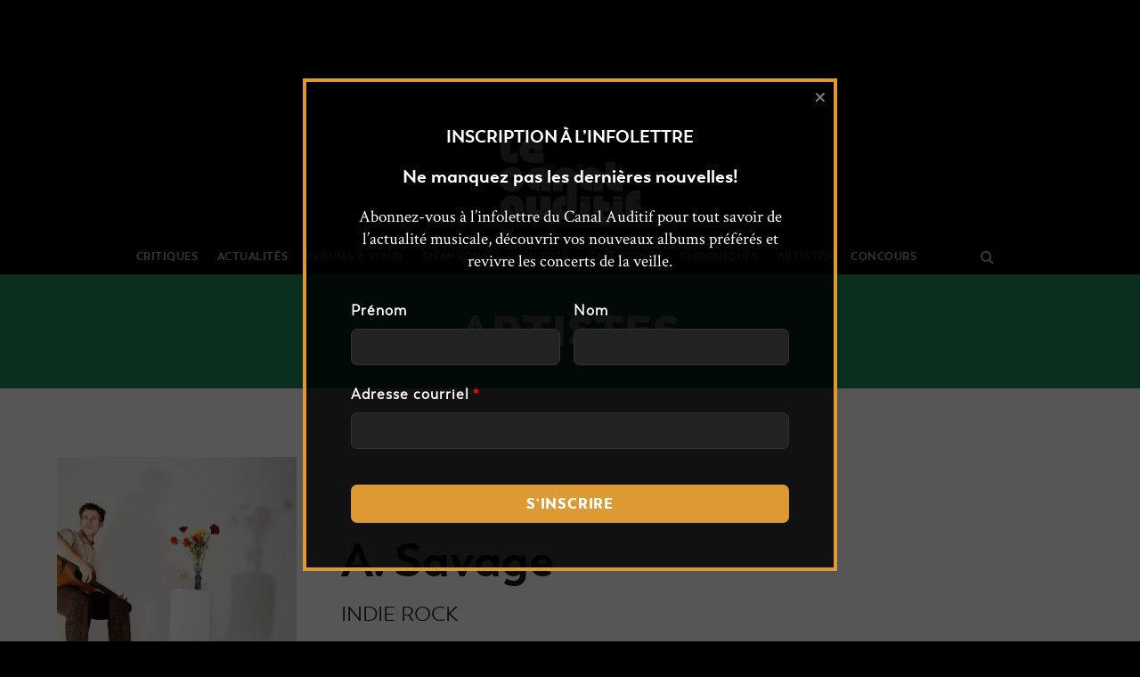

--- FILE ---
content_type: text/html; charset=UTF-8
request_url: https://lecanalauditif.ca/artistes/a-savage/
body_size: 37772
content:
<!DOCTYPE html>
<html lang="fr-FR">
<head>
		<meta charset="UTF-8"/>
	<meta name='viewport' content='width=device-width, initial-scale=1.0' />
	<meta http-equiv='X-UA-Compatible' content='IE=edge' />
	<link rel="profile" href="http://gmpg.org/xfn/11"/>
	<link rel="pingback" href="https://lecanalauditif.ca/xmlrpc.php"/>
				<!--[if lt IE 9]>
	<script src="https://lecanalauditif.ca/wp-content/themes/bb-theme/js/html5shiv.js"></script>
	<script src="https://lecanalauditif.ca/wp-content/themes/bb-theme/js/respond.min.js"></script>
<![endif]-->
	<meta name='robots' content='index, follow, max-image-preview:large, max-snippet:-1, max-video-preview:-1' />

	<!-- This site is optimized with the Yoast SEO plugin v26.7 - https://yoast.com/wordpress/plugins/seo/ -->
	<title>A. Savage - Le Canal Auditif</title>
	<meta name="description" content="A. Savage est l’un des meneurs de la formation indie rock Parquet Courts." />
	<link rel="canonical" href="https://lecanalauditif.ca/artistes/a-savage/" />
	<meta property="og:locale" content="fr_FR" />
	<meta property="og:type" content="article" />
	<meta property="og:title" content="A. Savage - Le Canal Auditif" />
	<meta property="og:description" content="A. Savage est l’un des meneurs de la formation indie rock Parquet Courts." />
	<meta property="og:url" content="https://lecanalauditif.ca/artistes/a-savage/" />
	<meta property="og:site_name" content="Le Canal Auditif" />
	<meta property="article:publisher" content="https://www.facebook.com/lecanalauditif/" />
	<meta property="article:modified_time" content="2023-08-23T13:59:45+00:00" />
	<meta property="og:image" content="https://lecanalauditif.ca/wp-content/uploads/2023/08/A-Savage-Credit-photo-Vince-McClelland.jpg" />
	<meta property="og:image:width" content="1200" />
	<meta property="og:image:height" content="800" />
	<meta property="og:image:type" content="image/jpeg" />
	<meta name="twitter:card" content="summary_large_image" />
	<meta name="twitter:site" content="@LeCanalAuditif" />
	<meta name="twitter:label1" content="Durée de lecture estimée" />
	<meta name="twitter:data1" content="1 minute" />
	<script type="application/ld+json" class="yoast-schema-graph">{"@context":"https://schema.org","@graph":[{"@type":"WebPage","@id":"https://lecanalauditif.ca/artistes/a-savage/","url":"https://lecanalauditif.ca/artistes/a-savage/","name":"A. Savage - Le Canal Auditif","isPartOf":{"@id":"https://lecanalauditif.ca/#website"},"primaryImageOfPage":{"@id":"https://lecanalauditif.ca/artistes/a-savage/#primaryimage"},"image":{"@id":"https://lecanalauditif.ca/artistes/a-savage/#primaryimage"},"thumbnailUrl":"https://lecanalauditif.ca/wp-content/uploads/2023/08/A-Savage-Credit-photo-Vince-McClelland.jpg","datePublished":"2023-08-23T13:59:41+00:00","dateModified":"2023-08-23T13:59:45+00:00","description":"A. Savage est l’un des meneurs de la formation indie rock Parquet Courts.","breadcrumb":{"@id":"https://lecanalauditif.ca/artistes/a-savage/#breadcrumb"},"inLanguage":"fr-FR","potentialAction":[{"@type":"ReadAction","target":["https://lecanalauditif.ca/artistes/a-savage/"]}]},{"@type":"ImageObject","inLanguage":"fr-FR","@id":"https://lecanalauditif.ca/artistes/a-savage/#primaryimage","url":"https://lecanalauditif.ca/wp-content/uploads/2023/08/A-Savage-Credit-photo-Vince-McClelland.jpg","contentUrl":"https://lecanalauditif.ca/wp-content/uploads/2023/08/A-Savage-Credit-photo-Vince-McClelland.jpg","width":1200,"height":800},{"@type":"BreadcrumbList","@id":"https://lecanalauditif.ca/artistes/a-savage/#breadcrumb","itemListElement":[{"@type":"ListItem","position":1,"name":"Accueil","item":"https://lecanalauditif.ca/"},{"@type":"ListItem","position":2,"name":"Artistes","item":"https://lecanalauditif.ca/artistes/"},{"@type":"ListItem","position":3,"name":"A. Savage"}]},{"@type":"WebSite","@id":"https://lecanalauditif.ca/#website","url":"https://lecanalauditif.ca/","name":"Le Canal Auditif","description":"Le média des musiques indépendantes","publisher":{"@id":"https://lecanalauditif.ca/#organization"},"potentialAction":[{"@type":"SearchAction","target":{"@type":"EntryPoint","urlTemplate":"https://lecanalauditif.ca/?s={search_term_string}"},"query-input":{"@type":"PropertyValueSpecification","valueRequired":true,"valueName":"search_term_string"}}],"inLanguage":"fr-FR"},{"@type":"Organization","@id":"https://lecanalauditif.ca/#organization","name":"Le Canal Auditif","url":"https://lecanalauditif.ca/","logo":{"@type":"ImageObject","inLanguage":"fr-FR","@id":"https://lecanalauditif.ca/#/schema/logo/image/","url":"https://lecanalauditif.ca/wp-content/uploads/2018/01/logo-6.jpg","contentUrl":"https://lecanalauditif.ca/wp-content/uploads/2018/01/logo-6.jpg","width":160,"height":160,"caption":"Le Canal Auditif"},"image":{"@id":"https://lecanalauditif.ca/#/schema/logo/image/"},"sameAs":["https://www.facebook.com/lecanalauditif/","https://x.com/LeCanalAuditif","https://instagram.com/lecanalauditif","https://youtube.com/user/LeCanalAuditif"]}]}</script>
	<!-- / Yoast SEO plugin. -->


<link rel='dns-prefetch' href='//static.addtoany.com' />
<link rel='dns-prefetch' href='//fonts.googleapis.com' />
<link rel="alternate" type="application/rss+xml" title="Le Canal Auditif &raquo; Flux" href="https://lecanalauditif.ca/feed/" />
<link rel="alternate" type="application/rss+xml" title="Le Canal Auditif &raquo; Flux des commentaires" href="https://lecanalauditif.ca/comments/feed/" />
<link rel="alternate" type="text/calendar" title="Le Canal Auditif &raquo; Flux iCal" href="https://lecanalauditif.ca/calendrier/?ical=1" />
<link rel="alternate" title="oEmbed (JSON)" type="application/json+oembed" href="https://lecanalauditif.ca/wp-json/oembed/1.0/embed?url=https%3A%2F%2Flecanalauditif.ca%2Fartistes%2Fa-savage%2F" />
<link rel="alternate" title="oEmbed (XML)" type="text/xml+oembed" href="https://lecanalauditif.ca/wp-json/oembed/1.0/embed?url=https%3A%2F%2Flecanalauditif.ca%2Fartistes%2Fa-savage%2F&#038;format=xml" />
<style id='wp-img-auto-sizes-contain-inline-css' type='text/css'>
img:is([sizes=auto i],[sizes^="auto," i]){contain-intrinsic-size:3000px 1500px}
/*# sourceURL=wp-img-auto-sizes-contain-inline-css */
</style>
<link rel='stylesheet' id='fl-builder-google-fonts-032f6269a3942a640b764f3bd958fc3b-css' href='//fonts.googleapis.com/css?family=Crimson+Text%3A300%2C400%2C700&#038;ver=6.9' type='text/css' media='all' />
<link rel='stylesheet' id='pt-cv-public-style-css' href='https://lecanalauditif.ca/wp-content/plugins/content-views-query-and-display-post-page/public/assets/css/cv.css?ver=4.2.1' type='text/css' media='all' />
<link rel='stylesheet' id='pt-cv-public-pro-style-css' href='https://lecanalauditif.ca/wp-content/plugins/pt-content-views-pro/public/assets/css/cvpro.min.css?ver=7.2.2' type='text/css' media='all' />
<link rel='stylesheet' id='dashicons-css' href='https://lecanalauditif.ca/wp-includes/css/dashicons.min.css?ver=6.9' type='text/css' media='all' />
<link rel='stylesheet' id='post-views-counter-frontend-css' href='https://lecanalauditif.ca/wp-content/plugins/post-views-counter/css/frontend.css?ver=1.7.0' type='text/css' media='all' />
<link rel='stylesheet' id='sbi_styles-css' href='https://lecanalauditif.ca/wp-content/plugins/instagram-feed/css/sbi-styles.min.css?ver=6.10.0' type='text/css' media='all' />
<style id='wp-emoji-styles-inline-css' type='text/css'>

	img.wp-smiley, img.emoji {
		display: inline !important;
		border: none !important;
		box-shadow: none !important;
		height: 1em !important;
		width: 1em !important;
		margin: 0 0.07em !important;
		vertical-align: -0.1em !important;
		background: none !important;
		padding: 0 !important;
	}
/*# sourceURL=wp-emoji-styles-inline-css */
</style>
<link rel='stylesheet' id='wp-block-library-css' href='https://lecanalauditif.ca/wp-includes/css/dist/block-library/style.min.css?ver=6.9' type='text/css' media='all' />
<style id='wp-block-paragraph-inline-css' type='text/css'>
.is-small-text{font-size:.875em}.is-regular-text{font-size:1em}.is-large-text{font-size:2.25em}.is-larger-text{font-size:3em}.has-drop-cap:not(:focus):first-letter{float:left;font-size:8.4em;font-style:normal;font-weight:100;line-height:.68;margin:.05em .1em 0 0;text-transform:uppercase}body.rtl .has-drop-cap:not(:focus):first-letter{float:none;margin-left:.1em}p.has-drop-cap.has-background{overflow:hidden}:root :where(p.has-background){padding:1.25em 2.375em}:where(p.has-text-color:not(.has-link-color)) a{color:inherit}p.has-text-align-left[style*="writing-mode:vertical-lr"],p.has-text-align-right[style*="writing-mode:vertical-rl"]{rotate:180deg}
/*# sourceURL=https://lecanalauditif.ca/wp-includes/blocks/paragraph/style.min.css */
</style>
<style id='global-styles-inline-css' type='text/css'>
:root{--wp--preset--aspect-ratio--square: 1;--wp--preset--aspect-ratio--4-3: 4/3;--wp--preset--aspect-ratio--3-4: 3/4;--wp--preset--aspect-ratio--3-2: 3/2;--wp--preset--aspect-ratio--2-3: 2/3;--wp--preset--aspect-ratio--16-9: 16/9;--wp--preset--aspect-ratio--9-16: 9/16;--wp--preset--color--black: #000000;--wp--preset--color--cyan-bluish-gray: #abb8c3;--wp--preset--color--white: #ffffff;--wp--preset--color--pale-pink: #f78da7;--wp--preset--color--vivid-red: #cf2e2e;--wp--preset--color--luminous-vivid-orange: #ff6900;--wp--preset--color--luminous-vivid-amber: #fcb900;--wp--preset--color--light-green-cyan: #7bdcb5;--wp--preset--color--vivid-green-cyan: #00d084;--wp--preset--color--pale-cyan-blue: #8ed1fc;--wp--preset--color--vivid-cyan-blue: #0693e3;--wp--preset--color--vivid-purple: #9b51e0;--wp--preset--gradient--vivid-cyan-blue-to-vivid-purple: linear-gradient(135deg,rgb(6,147,227) 0%,rgb(155,81,224) 100%);--wp--preset--gradient--light-green-cyan-to-vivid-green-cyan: linear-gradient(135deg,rgb(122,220,180) 0%,rgb(0,208,130) 100%);--wp--preset--gradient--luminous-vivid-amber-to-luminous-vivid-orange: linear-gradient(135deg,rgb(252,185,0) 0%,rgb(255,105,0) 100%);--wp--preset--gradient--luminous-vivid-orange-to-vivid-red: linear-gradient(135deg,rgb(255,105,0) 0%,rgb(207,46,46) 100%);--wp--preset--gradient--very-light-gray-to-cyan-bluish-gray: linear-gradient(135deg,rgb(238,238,238) 0%,rgb(169,184,195) 100%);--wp--preset--gradient--cool-to-warm-spectrum: linear-gradient(135deg,rgb(74,234,220) 0%,rgb(151,120,209) 20%,rgb(207,42,186) 40%,rgb(238,44,130) 60%,rgb(251,105,98) 80%,rgb(254,248,76) 100%);--wp--preset--gradient--blush-light-purple: linear-gradient(135deg,rgb(255,206,236) 0%,rgb(152,150,240) 100%);--wp--preset--gradient--blush-bordeaux: linear-gradient(135deg,rgb(254,205,165) 0%,rgb(254,45,45) 50%,rgb(107,0,62) 100%);--wp--preset--gradient--luminous-dusk: linear-gradient(135deg,rgb(255,203,112) 0%,rgb(199,81,192) 50%,rgb(65,88,208) 100%);--wp--preset--gradient--pale-ocean: linear-gradient(135deg,rgb(255,245,203) 0%,rgb(182,227,212) 50%,rgb(51,167,181) 100%);--wp--preset--gradient--electric-grass: linear-gradient(135deg,rgb(202,248,128) 0%,rgb(113,206,126) 100%);--wp--preset--gradient--midnight: linear-gradient(135deg,rgb(2,3,129) 0%,rgb(40,116,252) 100%);--wp--preset--font-size--small: 13px;--wp--preset--font-size--medium: 20px;--wp--preset--font-size--large: 36px;--wp--preset--font-size--x-large: 42px;--wp--preset--spacing--20: 0.44rem;--wp--preset--spacing--30: 0.67rem;--wp--preset--spacing--40: 1rem;--wp--preset--spacing--50: 1.5rem;--wp--preset--spacing--60: 2.25rem;--wp--preset--spacing--70: 3.38rem;--wp--preset--spacing--80: 5.06rem;--wp--preset--shadow--natural: 6px 6px 9px rgba(0, 0, 0, 0.2);--wp--preset--shadow--deep: 12px 12px 50px rgba(0, 0, 0, 0.4);--wp--preset--shadow--sharp: 6px 6px 0px rgba(0, 0, 0, 0.2);--wp--preset--shadow--outlined: 6px 6px 0px -3px rgb(255, 255, 255), 6px 6px rgb(0, 0, 0);--wp--preset--shadow--crisp: 6px 6px 0px rgb(0, 0, 0);}:where(.is-layout-flex){gap: 0.5em;}:where(.is-layout-grid){gap: 0.5em;}body .is-layout-flex{display: flex;}.is-layout-flex{flex-wrap: wrap;align-items: center;}.is-layout-flex > :is(*, div){margin: 0;}body .is-layout-grid{display: grid;}.is-layout-grid > :is(*, div){margin: 0;}:where(.wp-block-columns.is-layout-flex){gap: 2em;}:where(.wp-block-columns.is-layout-grid){gap: 2em;}:where(.wp-block-post-template.is-layout-flex){gap: 1.25em;}:where(.wp-block-post-template.is-layout-grid){gap: 1.25em;}.has-black-color{color: var(--wp--preset--color--black) !important;}.has-cyan-bluish-gray-color{color: var(--wp--preset--color--cyan-bluish-gray) !important;}.has-white-color{color: var(--wp--preset--color--white) !important;}.has-pale-pink-color{color: var(--wp--preset--color--pale-pink) !important;}.has-vivid-red-color{color: var(--wp--preset--color--vivid-red) !important;}.has-luminous-vivid-orange-color{color: var(--wp--preset--color--luminous-vivid-orange) !important;}.has-luminous-vivid-amber-color{color: var(--wp--preset--color--luminous-vivid-amber) !important;}.has-light-green-cyan-color{color: var(--wp--preset--color--light-green-cyan) !important;}.has-vivid-green-cyan-color{color: var(--wp--preset--color--vivid-green-cyan) !important;}.has-pale-cyan-blue-color{color: var(--wp--preset--color--pale-cyan-blue) !important;}.has-vivid-cyan-blue-color{color: var(--wp--preset--color--vivid-cyan-blue) !important;}.has-vivid-purple-color{color: var(--wp--preset--color--vivid-purple) !important;}.has-black-background-color{background-color: var(--wp--preset--color--black) !important;}.has-cyan-bluish-gray-background-color{background-color: var(--wp--preset--color--cyan-bluish-gray) !important;}.has-white-background-color{background-color: var(--wp--preset--color--white) !important;}.has-pale-pink-background-color{background-color: var(--wp--preset--color--pale-pink) !important;}.has-vivid-red-background-color{background-color: var(--wp--preset--color--vivid-red) !important;}.has-luminous-vivid-orange-background-color{background-color: var(--wp--preset--color--luminous-vivid-orange) !important;}.has-luminous-vivid-amber-background-color{background-color: var(--wp--preset--color--luminous-vivid-amber) !important;}.has-light-green-cyan-background-color{background-color: var(--wp--preset--color--light-green-cyan) !important;}.has-vivid-green-cyan-background-color{background-color: var(--wp--preset--color--vivid-green-cyan) !important;}.has-pale-cyan-blue-background-color{background-color: var(--wp--preset--color--pale-cyan-blue) !important;}.has-vivid-cyan-blue-background-color{background-color: var(--wp--preset--color--vivid-cyan-blue) !important;}.has-vivid-purple-background-color{background-color: var(--wp--preset--color--vivid-purple) !important;}.has-black-border-color{border-color: var(--wp--preset--color--black) !important;}.has-cyan-bluish-gray-border-color{border-color: var(--wp--preset--color--cyan-bluish-gray) !important;}.has-white-border-color{border-color: var(--wp--preset--color--white) !important;}.has-pale-pink-border-color{border-color: var(--wp--preset--color--pale-pink) !important;}.has-vivid-red-border-color{border-color: var(--wp--preset--color--vivid-red) !important;}.has-luminous-vivid-orange-border-color{border-color: var(--wp--preset--color--luminous-vivid-orange) !important;}.has-luminous-vivid-amber-border-color{border-color: var(--wp--preset--color--luminous-vivid-amber) !important;}.has-light-green-cyan-border-color{border-color: var(--wp--preset--color--light-green-cyan) !important;}.has-vivid-green-cyan-border-color{border-color: var(--wp--preset--color--vivid-green-cyan) !important;}.has-pale-cyan-blue-border-color{border-color: var(--wp--preset--color--pale-cyan-blue) !important;}.has-vivid-cyan-blue-border-color{border-color: var(--wp--preset--color--vivid-cyan-blue) !important;}.has-vivid-purple-border-color{border-color: var(--wp--preset--color--vivid-purple) !important;}.has-vivid-cyan-blue-to-vivid-purple-gradient-background{background: var(--wp--preset--gradient--vivid-cyan-blue-to-vivid-purple) !important;}.has-light-green-cyan-to-vivid-green-cyan-gradient-background{background: var(--wp--preset--gradient--light-green-cyan-to-vivid-green-cyan) !important;}.has-luminous-vivid-amber-to-luminous-vivid-orange-gradient-background{background: var(--wp--preset--gradient--luminous-vivid-amber-to-luminous-vivid-orange) !important;}.has-luminous-vivid-orange-to-vivid-red-gradient-background{background: var(--wp--preset--gradient--luminous-vivid-orange-to-vivid-red) !important;}.has-very-light-gray-to-cyan-bluish-gray-gradient-background{background: var(--wp--preset--gradient--very-light-gray-to-cyan-bluish-gray) !important;}.has-cool-to-warm-spectrum-gradient-background{background: var(--wp--preset--gradient--cool-to-warm-spectrum) !important;}.has-blush-light-purple-gradient-background{background: var(--wp--preset--gradient--blush-light-purple) !important;}.has-blush-bordeaux-gradient-background{background: var(--wp--preset--gradient--blush-bordeaux) !important;}.has-luminous-dusk-gradient-background{background: var(--wp--preset--gradient--luminous-dusk) !important;}.has-pale-ocean-gradient-background{background: var(--wp--preset--gradient--pale-ocean) !important;}.has-electric-grass-gradient-background{background: var(--wp--preset--gradient--electric-grass) !important;}.has-midnight-gradient-background{background: var(--wp--preset--gradient--midnight) !important;}.has-small-font-size{font-size: var(--wp--preset--font-size--small) !important;}.has-medium-font-size{font-size: var(--wp--preset--font-size--medium) !important;}.has-large-font-size{font-size: var(--wp--preset--font-size--large) !important;}.has-x-large-font-size{font-size: var(--wp--preset--font-size--x-large) !important;}
/*# sourceURL=global-styles-inline-css */
</style>

<style id='classic-theme-styles-inline-css' type='text/css'>
/*! This file is auto-generated */
.wp-block-button__link{color:#fff;background-color:#32373c;border-radius:9999px;box-shadow:none;text-decoration:none;padding:calc(.667em + 2px) calc(1.333em + 2px);font-size:1.125em}.wp-block-file__button{background:#32373c;color:#fff;text-decoration:none}
/*# sourceURL=/wp-includes/css/classic-themes.min.css */
</style>
<link rel='stylesheet' id='font-awesome-css' href='https://lecanalauditif.ca/wp-content/plugins/wp-event-aggregator/assets/css/font-awesome.min.css?ver=1.8.5' type='text/css' media='all' />
<link rel='stylesheet' id='wp-event-aggregator-front-css' href='https://lecanalauditif.ca/wp-content/plugins/wp-event-aggregator/assets/css/wp-event-aggregator.css?ver=1.8.5' type='text/css' media='all' />
<link rel='stylesheet' id='wp-event-aggregator-front-style2-css' href='https://lecanalauditif.ca/wp-content/plugins/wp-event-aggregator/assets/css/grid-style2.css?ver=1.8.5' type='text/css' media='all' />
<link rel='stylesheet' id='addtoany-css' href='https://lecanalauditif.ca/wp-content/plugins/add-to-any/addtoany.min.css?ver=1.16' type='text/css' media='all' />
<style id='addtoany-inline-css' type='text/css'>
.addtoany_list a:first-child { 
	padding-left: 0; 
}

.addtoany_list {
	padding-top: 5px;
	display: block;
}
/*# sourceURL=addtoany-inline-css */
</style>
<link rel='stylesheet' id='boxzilla-css' href='https://lecanalauditif.ca/wp-content/plugins/boxzilla/assets/css/styles.css?ver=3.4.5' type='text/css' media='all' />
<link rel='stylesheet' id='mono-social-icons-css' href='https://lecanalauditif.ca/wp-content/themes/bb-theme/css/mono-social-icons.css?ver=1.6.3' type='text/css' media='all' />
<link rel='stylesheet' id='jquery-magnificpopup-css' href='https://lecanalauditif.ca/wp-content/themes/bb-theme/css/jquery.magnificpopup.css?ver=1.6.3' type='text/css' media='all' />
<link rel='stylesheet' id='bootstrap-css' href='https://lecanalauditif.ca/wp-content/themes/bb-theme/css/bootstrap.min.css?ver=1.6.3' type='text/css' media='all' />
<link rel='stylesheet' id='fl-automator-skin-css' href='https://lecanalauditif.ca/wp-content/uploads/bb-theme/skin-63f9347a4b3e4.css?ver=1.6.3' type='text/css' media='all' />
<link rel='stylesheet' id='fl-child-theme-css' href='https://lecanalauditif.ca/wp-content/themes/bb-theme-lca/style.css?ver=6.9' type='text/css' media='all' />
<script type="text/javascript" id="post-views-counter-frontend-js-before">
/* <![CDATA[ */
var pvcArgsFrontend = {"mode":"js","postID":283427,"requestURL":"https:\/\/lecanalauditif.ca\/wp-admin\/admin-ajax.php","nonce":"0d48d067f0","dataStorage":"cookies","multisite":false,"path":"\/","domain":""};

//# sourceURL=post-views-counter-frontend-js-before
/* ]]> */
</script>
<script type="text/javascript" src="https://lecanalauditif.ca/wp-content/plugins/post-views-counter/js/frontend.js?ver=1.7.0" id="post-views-counter-frontend-js"></script>
<script type="text/javascript" id="addtoany-core-js-before">
/* <![CDATA[ */
window.a2a_config=window.a2a_config||{};a2a_config.callbacks=[];a2a_config.overlays=[];a2a_config.templates={};a2a_localize = {
	Share: "Partager",
	Save: "Enregistrer",
	Subscribe: "S'abonner",
	Email: "E-mail",
	Bookmark: "Marque-page",
	ShowAll: "Montrer tout",
	ShowLess: "Montrer moins",
	FindServices: "Trouver des service(s)",
	FindAnyServiceToAddTo: "Trouver instantan&eacute;ment des services &agrave; ajouter &agrave;",
	PoweredBy: "Propuls&eacute; par",
	ShareViaEmail: "Partager par e-mail",
	SubscribeViaEmail: "S’abonner par e-mail",
	BookmarkInYourBrowser: "Ajouter un signet dans votre navigateur",
	BookmarkInstructions: "Appuyez sur Ctrl+D ou \u2318+D pour mettre cette page en signet",
	AddToYourFavorites: "Ajouter &agrave; vos favoris",
	SendFromWebOrProgram: "Envoyer depuis n’importe quelle adresse e-mail ou logiciel e-mail",
	EmailProgram: "Programme d’e-mail",
	More: "Plus&#8230;",
	ThanksForSharing: "Merci de partager !",
	ThanksForFollowing: "Merci de nous suivre !"
};

a2a_config.icon_color="#333333,#ffffff";

//# sourceURL=addtoany-core-js-before
/* ]]> */
</script>
<script type="text/javascript" defer src="https://static.addtoany.com/menu/page.js" id="addtoany-core-js"></script>
<script type="text/javascript" src="https://lecanalauditif.ca/wp-includes/js/jquery/jquery.min.js?ver=3.7.1" id="jquery-core-js"></script>
<script type="text/javascript" src="https://lecanalauditif.ca/wp-includes/js/jquery/jquery-migrate.min.js?ver=3.4.1" id="jquery-migrate-js"></script>
<script type="text/javascript" defer src="https://lecanalauditif.ca/wp-content/plugins/add-to-any/addtoany.min.js?ver=1.1" id="addtoany-jquery-js"></script>
<link rel="https://api.w.org/" href="https://lecanalauditif.ca/wp-json/" /><link rel="alternate" title="JSON" type="application/json" href="https://lecanalauditif.ca/wp-json/wp/v2/artiste/283427" /><link rel="EditURI" type="application/rsd+xml" title="RSD" href="https://lecanalauditif.ca/xmlrpc.php?rsd" />
<link rel='shortlink' href='https://lecanalauditif.ca/?p=283427' />

<!-- This site is using AdRotate v5.17.2 to display their advertisements - https://ajdg.solutions/ -->
<!-- AdRotate CSS -->
<style type="text/css" media="screen">
	.g { margin:0px; padding:0px; overflow:hidden; line-height:1; zoom:1; }
	.g img { height:auto; }
	.g-col { position:relative; float:left; }
	.g-col:first-child { margin-left: 0; }
	.g-col:last-child { margin-right: 0; }
	.g-1 { margin:1px 0px 0px 0px; }
	@media only screen and (max-width: 480px) {
		.g-col, .g-dyn, .g-single { width:100%; margin-left:0; margin-right:0; }
	}
</style>
<!-- /AdRotate CSS -->

<script type="text/javascript">
		var ajaxurl = "https://lecanalauditif.ca/wp-admin/admin-ajax.php";
	</script><meta name="tec-api-version" content="v1"><meta name="tec-api-origin" content="https://lecanalauditif.ca"><link rel="alternate" href="https://lecanalauditif.ca/wp-json/tribe/events/v1/" /><style>.NDgakRWTkxBOExSQJsRUdlBoVDdVUyrejVJTGxhZisvNnlBZkRmeFRoZpOEUrSmEeHAxTxpVXENwgrphygrphy {-webkit-animation-duration: 0.3s;animation-duration: 0.3s;-webkit-animation-fill-mode: both;animation-fill-mode: both;}@-webkit-keyframes fadeInDown {from {opacity: 0;-webkit-transform: translate3d(0, -100%, 0);transform: translate3d(0, -100%, 0);}to {opacity: 1;-webkit-transform: translate3d(0, 0, 0);transform: translate3d(0, 0, 0);}}@keyframes fadeInDown {from {opacity: 0;-webkit-transform: translate3d(0, -100%, 0);transform: translate3d(0, -100%, 0);}to {opacity: 1;-webkit-transform: translate3d(0, 0, 0);transform: translate3d(0, 0, 0);}}.NDgakRWTkxBOExSQJsRUdlBoYkhmUVRyYzBUMGxNZJISjhKShRnliRmTmtsLtSEhiKRFbGeggrphygrphy {-webkit-animation-name: fadeInDown;animation-name: fadeInDown;}</style><script>(()=>{var o=[],i={};["on","off","toggle","show"].forEach((l=>{i[l]=function(){o.push([l,arguments])}})),window.Boxzilla=i,window.boxzilla_queue=o})();</script><link rel="icon" href="https://lecanalauditif.ca/wp-content/uploads/2018/01/cropped-logo-6-1-150x150.jpg" sizes="32x32" />
<link rel="icon" href="https://lecanalauditif.ca/wp-content/uploads/2018/01/cropped-logo-6-1-238x238.jpg" sizes="192x192" />
<link rel="apple-touch-icon" href="https://lecanalauditif.ca/wp-content/uploads/2018/01/cropped-logo-6-1-238x238.jpg" />
<meta name="msapplication-TileImage" content="https://lecanalauditif.ca/wp-content/uploads/2018/01/cropped-logo-6-1-312x312.jpg" />
<style> body.WHRaHpaOVVobUsVmswZnFnYUhemdOYtrSnJuWVpBNTMMUtRVUdmVxrSHBjemwYThhYmtuKkyNisOAgrphygrphy.bGFaHBREQwMjdseDJCbmZiazZyUFZSZkVDVTlJSHphaWNKzRGclZHQXBczlJckRucXVpaNEWEJZzJkbggrphygrphy{overflow:hidden !important;} .YXptdnlSKBJdWhneWxTTWiWHRHRtTdVLOTZcHRvZTZqSDdPakpEWTgrphy{ margin: 0; padding: 0; color: #1b1919; font-size: 13px; line-height: 1.5; } .VUsRUeEwNiwTVBxbEFOGlaTZwUlRrNjlWYzJWcEJBcmtnSHJnTTgrphy{ padding: 8px; text-align: right; } .VUsRUeEwNiwTVBxbEFOGlckTYlBejdYdkNcdMWdDenpWNlFRGlmTJWODRkdzdoYmPWmdSQwgrphygrphy, .VUsRUeEwNiwTVBxbEFOGlbNueFRhSGZoTlraEgcGJUTBUVXRUcVRpUJTSlRBVlDandicHlabwgrphygrphy{ text-align: center; outline: none !important; display: inline-block; -webkit-tap-highlight-color: rgba(0, 0, 0, 0.12); -webkit-transition: all 0.45s cubic-bezier(0.23, 1, 0.32, 1); -o-transition: all 0.45s cubic-bezier(0.23, 1, 0.32, 1); transition: all 0.45s cubic-bezier(0.23, 1, 0.32, 1); } .VUsRUeEwNiwTVBxbEFOGlckTYlBejdYdkNcdMWdDenpWNlFRGlmTJWODRkdzdoYmPWmdSQwgrphygrphy{ color: #1b1919; width:100%; } .VUsRUeEwNiwTVBxbEFOGlbNueFRhSGZoTlraEgcGJUTBUVXRUcVRpUJTSlRBVlDandicHlabwgrphygrphy{ color: #1e8cbe; } .VGtCeUtDOEJIaUwWnFXbdEYIbnYQSBaWJNMVGxCZUOWduTTgrphy.svg{ padding-bottom: 0.5rem; max-width: 100px; width:auto; } .VGtCeUtDOEJIaUwWnFXbdEYIbnYQSBaWJNMVGxCZUOWduTTgrphy.img{ width: 100px; padding: 0; margin-bottom:0.5rem; } .ZhrYXcxSmlCNHowTHFaXJMKZUVXlVWFBQSFsUHRtaGsxUTJnZldSUTgrphy{ padding: 5px; } .SnFFQXpRUtXZkpOTlxMTZzWmZqVNmcWYweWQMDYwMDNMdZwTmvTTgrphy{ padding: 10px; padding-top: 0; } .SnFFQXpRUtXZkpOTlxMTZzWmZqVNmcWYweWQMDYwMDNMdZwTmvTTgrphy a{ font-size:14px; } .MlmSnUOWVFAeHZiOHhlckWUMvSHVxQStsMRzdGNSNVZLUllNkxOQUNJVytyadBMHdmTiCOTcrbggrphygrphy, .MlmSnUOWVFAeHZiOHhlckWUMvSHVxQStsMRzdGNSNVZLUllNkxOQUNJVytyadBMHdmTiCOTcrbggrphygrphy:active, .MlmSnUOWVFAeHZiOHhlckWUMvSHVxQStsMRzdGNSNVZLUllNkxOQUNJVytyadBMHdmTiCOTcrbggrphygrphy:focus{ background: #dd8e2e; border-radius: 50%; height: 35px; width: 35px; padding: 7px; position: absolute; right: -12px; top: -12px; cursor: pointer; outline: none; border: none; box-shadow: none; display: flex; justify-content: center; align-items: center; } a:not([href]):not([class]), a:not([href]):not([class]):hover{ cursor: pointer !important; } .UnhTMkRTaEwTlKVzdERUFLNjZZalZzSBpQmxDYULbnAyRHFzeWJUZzgrphy{ padding-top: 10px; margin-bottom: 10px; display: flex; justify-content: center; } .VBPQhmaDROTmScHcvcFZlaFFhSUZTWXNmdWZNOFBZNmFQUUmFKyTYSmtdYKzBNDJBSGtEVAgrphygrphy{ -webkit-animation-name: fadeInDown; animation-name: fadeInDown; } @keyframes fadeInDown { 0% { opacity: 0; transform: translateY(-20px ); } 100% { opacity: 1; transform: translateY(0); } } .MkdSTjhVMysbEJMWnBNKdJSytSkQvNUNjdlcSEdUnVRNWpSRkzYzgrphy:not(.SWtUBMZjaFENkNjRTVRERDLhMTXRYcHdoVlaBYRkMcmZGSTgrphy), .cGlGbzhRUlyenBzMnVYRmJGbXhjbVFBZpEUHlIOTZakpWVXVvZjYTTgrphy:not(.SWtUBMZjaFENkNjRTVRERDLhMTXRYcHdoVlaBYRkMcmZGSTgrphy) { display: none; } .cGlGbzhRUlyenBzMnVYRmJGbXhjbVFBZpEUHlIOTZakpWVXVvZjYTTgrphy .cnRqdlJtaWLUmRZNWcRzZBRUMTzgzMWkZizVZNdTVTStkZUZZzgrphy .cnBmKzJidEFoaHhIUjkvMEcXdEWWEMHpkTEyYlVldkRXQWdTRFNJRlkxLhKcEJNbZSGGenUvMBawgrphygrphy{ padding-top: 1rem; padding-bottom: 0; } .cGlGbzhRUlyenBzMnVYRmJGbXhjbVFBZpEUHlIOTZakpWVXVvZjYTTgrphy .cnRqdlJtaWLUmRZNWcRzZBRUMTzgzMWkZizVZNdTVTStkZUZZzgrphy .VVjMEZtNGSWFvckdVVlxbzdwcWwRFVGLlVmJWEFBbittUTlVazgrphy, .SRLODBabzcStUGpEMUdpaUNnTdXSUlTdWJyRnNXbVYzaxRWpXYUpnQpDWEhoQhJbEFWTGJBUsbwgrphygrphy{ margin: 1.3rem 0; } .cGlGbzhRUlyenBzMnVYRmJGbXhjbVFBZpEUHlIOTZakpWVXVvZjYTTgrphy .cnRqdlJtaWLUmRZNWcRzZBRUMTzgzMWkZizVZNdTVTStkZUZZzgrphy .ZkQrdkUZyndkxMddscUtLUXQRtjUkpNbDRQVVyemFuTDIYzgrphy{ padding: 0 1rem; padding-bottom: 1rem; } .eWdJbFhHVEyZGVsSnVKpHTTdCQVBhWkzZBWjBtVFAdVVHaXVHVxiWEpaExWTVNScWkNDRnUdjawgrphygrphy{ width: 100%; align-items: center; display: flex; justify-content: space-around; border-top: 1px solid #d6d6d6; border-bottom: 1px solid #d6d6d6; } .eWdJbFhHVEyZGVsSnVKpHTTdCTDIxTJdVyRVIWEFqdktwRGRNaEFEMnBqWEUvZFoUmIxTmFjUGpuZQgrphygrphy+.eWdJbFhHVEyZGVsSnVKpHTTdCTDIxTJdVyRVIWEFqdktwRGRNaEFEMnBqWEUvZFoUmIxTmFjUGpuZQgrphygrphy{ border-left: 1px solid #d6d6d6; } .eWdJbFhHVEyZGVsSnVKpHTTdCQVBhWkzZBWjBtVFAdVVHaXVHVxiWEpaExWTVNScWkNDRnUdjawgrphygrphy .eWdJbFhHVEyZGVsSnVKpHTTdCTDIxTJdVyRVIWEFqdktwRGRNaEFEMnBqWEUvZFoUmIxTmFjUGpuZQgrphygrphy{ flex: 1 1 auto; padding: 1rem; } .eWdJbFhHVEyZGVsSnVKpHTTdCTDIxTJdVyRVIWEFqdktwRGRNaEFEMnBqWEUvZFoUmIxTmFjUGpuZQgrphygrphy p{ margin: 0; font-size: 14px; font-weight: bold; text-transform:uppercase; margin-bottom: 0.3rem; } .eWdJbFhHVEyZGVsSnVKpHTTdCTDIxTJdVyRVIWEFqdktwRGRNaEFEMnBqWEUvZFoUmIxTmFjUGpuZQgrphygrphy button, .eWdJbFhHVEyZGVsSnVKpHTTdCTDIxTJdVyRVIWEFqdktwRGRNaEFEMnBqWEUvZFoUmIxTmFjUGpuZQgrphygrphy a{ background: #dd8e2e; border: 1px solid #dd8e2e; color: #ffffff; text-transform: uppercase; font-weight: bold; cursor: pointer; line-height: 18px; text-decoration: none; } .MdUdThQTTVTZEJvRGRFUmNjVGxUeUlOOTIcmMjZtdicMyVTNCODgrphy .dCrUGdDRXFUMElhODNNejFOVRBNUEzSxBTmPeWdRSUdiUGlWnheEFVStLUnBhSFlpcVFULpNekFYRggrphygrphy form button{ width: 100%; font-weight: inherit; font-size: inherit; background: none; color: #dd8e2e !important; box-shadow: none; margin:5px 0; } .MZFVUpLdGRyThQLZadNCVFVNWNkTGzYXMxNlVFSFhdkKlUbXAMnNORmtjMUQzeUgwMmFQggrphygrphy{ display: flex; justify-content: space-between; padding: 1rem; } .MZFVUpLdGRyThQLZadNCVFVNWNkTGzYXMxNlVFSFhdkKlUbXAMnNORmtjMUQzeUgwMmFQggrphygrphy a, .MZFVUpLdGRyThQLZadNCVFVNWNkTGzYXMxNlVFSFhdkKlUbXAMnNORmtjMUQzeUgwMmFQggrphygrphy a:focus{ text-decoration: none; color: #1b1919; font-size: 12px; font-weight: bold; border: none; outline: none; } body .ofs-admin-doc-box .chp_ad_block_pro_admin_preview #chp_ads_blocker-modal { display: block !important; } body .ofs-admin-doc-box .chp_ad_block_pro_admin_preview #chp_ads_blocker-modal { position: inherit; width: 65%; left: 0; box-shadow: none; border: 3px solid #ddd; } #NithZZwOCTldyYzBFOFBEUUFpZdPbVNFbWwaEVQctkVDVtYngdTRGSUpVmIZWoNkZWZSNjRAgrphygrphy{ border: none; position: absolute; top: -3.5%; right: -1.5%; background: #dd8e2e; border-radius: 100%; height: 45px; outline: none; border: none; width: 45px; box-shadow: 0px 6px 18px -5px #dd8e2e; z-index: 9990099; display: flex; justify-content: center; align-items: center; text-decoration:none; background-image: url(https://lecanalauditif.ca/wp-content/plugins/chp-ads-block-detector-pro//assets/img/close-white.svg); background-repeat: no-repeat; background-position: 46% 46%; } #NithZZwOCTldyYzBFOFBEUUFpZdPbVNFbWwaEVQctkVDVtYngdTRGSUpVmIZWoNkZWZSNjRAgrphygrphy svg { /* margin: 0 -1rem; */ fill:#fff; color:#fff; width:13px; } #dVNWLzlVdDBaTWVJbmMaxaViXbcxZElKZTJOdWVFOdEyUzNzNZtdzhRjdCeHpvMnAvSlUQVNvOAgrphygrphy{ width: 100%; height: 100%; z-index: 1000; background-image: url(https://lecanalauditif.ca/wp-content/plugins/chp-ads-block-detector-pro/assets/img/loader.php?back=dd8e2e); top: 0px; left: 0px; position: absolute; background-repeat: no-repeat; background-position: center; background-color: #fff; } @media only screen and (max-width:850px ) { body .cGlGbzhRUlyenBzMnVYRmJGbXhjbVFBZpEUHlIOTZakpWVXVvZjYTTgrphy .cnRqdlJtaWLUmRZNWcRzZBRUMTzgzMWkZizVZNdTVTStkZUZZzgrphy{ width: 60%; } } @media only screen and (max-width:700px ) { body .cGlGbzhRUlyenBzMnVYRmJGbXhjbVFBZpEUHlIOTZakpWVXVvZjYTTgrphy .cnRqdlJtaWLUmRZNWcRzZBRUMTzgzMWkZizVZNdTVTStkZUZZzgrphy{ width: 80%; } } @media only screen and (max-width:550px ) { body .cGlGbzhRUlyenBzMnVYRmJGbXhjbVFBZpEUHlIOTZakpWVXVvZjYTTgrphy .cnRqdlJtaWLUmRZNWcRzZBRUMTzgzMWkZizVZNdTVTStkZUZZzgrphy{ width: 98%; } body .MlmSnUOWVFAeHZiOHhlckWUMvSHVxQStsMRzdGNSNVZLUllNkxOQUNJVytyadBMHdmTiCOTcrbggrphygrphy{ top: 2%; right: 2%; } } .howToBlock_color { color: #dd8e2e !important; } .QXdlbFhZHlTZkUVlsejQSEozKEzMNuNndGYWJRZueGoTUxxNGpwMHJTWdDMTFaTitHbXNRkKRAgrphygrphy.show{ position: relative; display: block; } .QXdlbFhZHlTZkUVlsejQSEozKEzMNuNndGYWJRZueGoTUxxNGpwMHJTWdDMTFaTitHbXNRkKRAgrphygrphy .QXdlbFhZHlTZkUVlsejQSEozeUhNjldHFndVRkTWlFMnlKzNWZPZEIMUNRTeUpUTNUakZWQgrphygrphy{ display: none; } .QXdlbFhZHlTZkUVlsejQSEozKEzMNuNndGYWJRZueGoTUxxNGpwMHJTWdDMTFaTitHbXNRkKRAgrphygrphy.show .QXdlbFhZHlTZkUVlsejQSEozeUhNjldHFndVRkTWlFMnlKzNWZPZEIMUNRTeUpUTNUakZWQgrphygrphy{ position: absolute; width: 100%; height: 100%; top: 0; backdrop-filter: blur(5px ); display: block; } .QXdlbFhZHlTZkUVlsejQSEozKEzMNuNndGYWJRZueGoTUxxNGpwMHJTWdDMTFaTitHbXNRkKRAgrphygrphy .MlmSnUOWVFAeHZiOHhlckVlNqdJaExJUTZoSnNkZGdKUVJiczgrphy{ background:#f5f5f5; padding:4rem; position:sticky; top:0; } .QXdlbFhZHlTZkUVlsejQSEozKEzMNuNndGYWJRZueGoTUxxNGpwMHJTWdDMTFaTitHbXNRkKRAgrphygrphy.show .QXdlbFhZHlTZkUVlsejQSEozeUhNjldHFndVRkTWlFMnlKzNWZPZEIMUNRTeUpUTNUakZWQgrphygrphy .cnRqdlJtaWLUmRZNWcRzZBRUMSzkWWRMbURSNSSGwcHZVZEpiMHkySmQzMEVQdmMYnVQZlRCKJNYwgrphygrphy { background: #fff; text-align: -webkit-center; padding: 10px 8rem; } @media only screen and (max-width:800px ) { .QXdlbFhZHlTZkUVlsejQSEozKEzMNuNndGYWJRZueGoTUxxNGpwMHJTWdDMTFaTitHbXNRkKRAgrphygrphy.show .QXdlbFhZHlTZkUVlsejQSEozeUhNjldHFndVRkTWlFMnlKzNWZPZEIMUNRTeUpUTNUakZWQgrphygrphy .cnRqdlJtaWLUmRZNWcRzZBRUMSzkWWRMbURSNSSGwcHZVZEpiMHkySmQzMEVQdmMYnVQZlRCKJNYwgrphygrphy{ padding: 10px 7rem; } } @media only screen and (max-width:600px ) { .QXdlbFhZHlTZkUVlsejQSEozKEzMNuNndGYWJRZueGoTUxxNGpwMHJTWdDMTFaTitHbXNRkKRAgrphygrphy.show .QXdlbFhZHlTZkUVlsejQSEozeUhNjldHFndVRkTWlFMnlKzNWZPZEIMUNRTeUpUTNUakZWQgrphygrphy .cnRqdlJtaWLUmRZNWcRzZBRUMSzkWWRMbURSNSSGwcHZVZEpiMHkySmQzMEVQdmMYnVQZlRCKJNYwgrphygrphy{ padding: 10px 4rem; } } .QXdlbFhZHlTZkUVlsejQSEozKEzMNuNndGYWJRZueGoTUxxNGpwMHJTWdDMTFaTitHbXNRkKRAgrphygrphy.show .QXdlbFhZHlTZkUVlsejQSEozeUhNjldHFndVRkTWlFMnlKzNWZPZEIMUNRTeUpUTNUakZWQgrphygrphy .cnRqdlJtaWLUmRZNWcRzZBRUMSzkWWRMbURSNSSGwcHZVZEpiMHkySmQzMEVQdmMYnVQZlRCKJNYwgrphygrphy img{ width: auto; } .QlzUXNpZVYyUHJZOURBdVpPKhUXkrTWxLVEJQkQhNGJxVUiMXpZWovcktIRDFnRAyeTNhVlZOUggrphygrphy, .QlzUXNpZVYyUHJZOURBdVpPKhZXhjMHJYWFNXSjFhRlQMdEakcyODhkaMNcrSEFwclTExIZUcRwgrphygrphy{ border: none; border-radius: 5px; padding: 10px 15px !important; font-size: 12px; color: white !important; margin-top:0.5rem; transition:0.3s; border:2px solid; } .MlmSnUOWVFAeHZiOHhlckVlNqdJaExJUTZoSnNkZGdKUVJiczgrphy.theme3 .eWdJbFhHVEyZGVsSnVKpHTTdCQVBhWkzZBWjBtVFAdVVHaXVHVxiWEpaExWTVNScWkNDRnUdjawgrphygrphy button{ margin-top:0; } .QlzUXNpZVYyUHJZOURBdVpPKhUXkrTWxLVEJQkQhNGJxVUiMXpZWovcktIRDFnRAyeTNhVlZOUggrphygrphy:hover, .QlzUXNpZVYyUHJZOURBdVpPKhZXhjMHJYWFNXSjFhRlQMdEakcyODhkaMNcrSEFwclTExIZUcRwgrphygrphy:hover{ background:none; box-shadow:none; } .QlzUXNpZVYyUHJZOURBdVpPKhUXkrTWxLVEJQkQhNGJxVUiMXpZWovcktIRDFnRAyeTNhVlZOUggrphygrphy:hover{ color:#dd8e2e !important; } .QlzUXNpZVYyUHJZOURBdVpPKhZXhjMHJYWFNXSjFhRlQMdEakcyODhkaMNcrSEFwclTExIZUcRwgrphygrphy:hover{ color:#888 !important; } .QlzUXNpZVYyUHJZOURBdVpPKhUXkrTWxLVEJQkQhNGJxVUiMXpZWovcktIRDFnRAyeTNhVlZOUggrphygrphy{ background-color: #dd8e2e; box-shadow: 0px 6px 18px -5px #dd8e2e; border-color:#dd8e2e; } .QlzUXNpZVYyUHJZOURBdVpPKhZXhjMHJYWFNXSjFhRlQMdEakcyODhkaMNcrSEFwclTExIZUcRwgrphygrphy{ background-color: #8a8a8a; box-shadow: 0px 6px 18px -5px #8a8a8a; border-color:#8a8a8a; } .cGlGbzhRUlyenBzMnVYRmJGbXhjbVFBZpEUHlIOTZakpWVXVvZjYTTgrphy{ position: fixed; z-index: 9999999999; left: 0; top: 0; width: 100%; height: 100%; overflow: auto; background-color: #440000; background-color: rgba( 68,0,0,0.4 ); padding-top: 15%; } .cGlGbzhRUlyenBzMnVYRmJGbXhjbVFBZpEUHlIOTZakpWVXVvZjYTTgrphy .SWtUBMZjaFENkNjRTVRERDLhMTXRYcHdoVlaBYRkMcmZGSTgrphy{ display:block; } .cGlGbzhRUlyenBzMnVYRmJGbXhjbVFBZpEUHlIOTZakpWVXVvZjYTTgrphy .cnRqdlJtaWLUmRZNWcRzZBRUMTzgzMWkZizVZNdTVTStkZUZZzgrphy{ background-color: #f5f5f5; margin: auto; padding: 20px; border: 1px solid #f5f5f5; width: 35%; border-radius: 15px; position: relative; } .MlmSnUOWVFAeHZiOHhlckVlNqdJaExJUTZoSnNkZGdKUVJiczgrphy.theme3{ text-align:center; } .MlmSnUOWVFAeHZiOHhlckVlNqdJaExJUTZoSnNkZGdKUVJiczgrphy *{ color:#1b1919; text-align:center; } .MlmSnUOWVFAeHZiOHhlckVlNqdJaExJUTZoSnNkZGdKUVJiczgrphy .adblock_title{ margin-bottom: 0.3rem; } .MlmSnUOWVFAeHZiOHhlckVlNqdJaExJUTZoSnNkZGdKUVJiczgrphy .adblock_subtitle{ margin-bottom: 0.5rem; } .MlmSnUOWVFAeHZiOHhlckVlNqdJaExJUTZoSnNkZGdKUVJiczgrphy.theme2 a{ text-decoration:none; cursor:pointer; } .MlmSnUOWVFAeHZiOHhlckVlNqdJaExJUTZoSnNkZGdKUVJiczgrphy.theme2 a:first-child{ margin-bottom:0.5rem !important; } .QlzUXNpZVYyUHJZOURBdVpPKhVVOGvOGFBOFRYNVNMUtpOEWmRTcjEVlhMDNVMErVnJaeGjMwgrphygrphy .image-container{ width: 100px; text-align: center; margin-bottom: -20px; } .QlzUXNpZVYyUHJZOURBdVpPKhVVOGvOGFBOFRYNVNMUtpOEWmRTcjEVlhMDNVMErVnJaeGjMwgrphygrphy .image-container .image{ position: relative; } .QlzUXNpZVYyUHJZOURBdVpPKhVVOGvOGFBOFRYNVNMUtpOEWmRTcjEVlhMDNVMErVnJaeGjMwgrphygrphy .image-container .image h3 { font-size: 30px; font-weight: 700; background: transparent; border: 4px dotted #dd8e2e; border-radius: 50%; text-align: center; color: #dd8e2e; padding: 27px 0px; font-family: inherit; margin:0; margin-bottom: 1em; } .QlzUXNpZVYyUHJZOURBdVpPKhVVOGvOGFBOFRYNVNMUtpOEWmRTcjEVlhMDNVMErVnJaeGjMwgrphygrphy .image-container .image i.exclametry_icon{ position: absolute; right: 0; top: 8%; background: #dd8e2e; width: 20px; height: 20px; border-radius: 100%; font-size: 15px; display: flex; justify-content: center; align-items: center; color: #fff; font-style: inherit; font-weight: bold; } .cGlGbzhRUlyenBzMnVYRmJGbXhjbVFBZpEUHlIOTZakpWVXVvZjYTTgrphy.iframe{ } .cGlGbzhRUlyenBzMnVYRmJGbXhjbVFBZpEUHlIOTZakpWVXVvZjYTTgrphy.iframe .cnRqdlJtaWLUmRZNWcRzZBRUMTzgzMWkZizVZNdTVTStkZUZZzgrphy{ width:60%; padding: 0; border-radius: 0; border: none; height: 90%; } .cGlGbzhRUlyenBzMnVYRmJGbXhjbVFBZpEUHlIOTZakpWVXVvZjYTTgrphy.iframe .WHRaHpaOVVobUsVmswZnFnYUhNBMnowdmxvTkZnQjZIdFVKeDZbzgrphy{ display:none; } @media only screen and (max-width:1000px ) { .cGlGbzhRUlyenBzMnVYRmJGbXhjbVFBZpEUHlIOTZakpWVXVvZjYTTgrphy.iframe .cnRqdlJtaWLUmRZNWcRzZBRUMTzgzMWkZizVZNdTVTStkZUZZzgrphy{ width: calc(35% + 15%); } } @media only screen and (max-width:800px ) { .cGlGbzhRUlyenBzMnVYRmJGbXhjbVFBZpEUHlIOTZakpWVXVvZjYTTgrphy.iframe .cnRqdlJtaWLUmRZNWcRzZBRUMTzgzMWkZizVZNdTVTStkZUZZzgrphy{ width: calc(35% + 25%); } body .chp_ads_block_modal.iframe .chp_ads_block_modal_content{ width: 90%; } } @media only screen and (max-width:700px ) { .cGlGbzhRUlyenBzMnVYRmJGbXhjbVFBZpEUHlIOTZakpWVXVvZjYTTgrphy.iframe .cnRqdlJtaWLUmRZNWcRzZBRUMTzgzMWkZizVZNdTVTStkZUZZzgrphy{ width: calc(35% + 40%); } } @media only screen and (max-width:500px ) { .cGlGbzhRUlyenBzMnVYRmJGbXhjbVFBZpEUHlIOTZakpWVXVvZjYTTgrphy.iframe .cnRqdlJtaWLUmRZNWcRzZBRUMTzgzMWkZizVZNdTVTStkZUZZzgrphy{ width: 95%; } } #NithZZwOCTldyYzBFOFBEUUFpZdPbVNFbWwaEVQctkVDVtYngdTRGSUpVmIZWoNkZWZSNjRAgrphygrphy{ color:#fff !important; } #ahVFhUaXdWSnUwSktiVNtQckkSGtOdUYRUUHlubnlyaXRkOGaWNpTUZVZSDhENFpLZliMQgrphygrphy{ position: absolute; bottom:0; z-index:-20; } .MlmSnUOWVFAeHZiOHhlckWFEzQUVLNJlNjhkRTVcHFlZHZtdzgrphy .SnFFQXpRUtXZkpOTlxMTZzWmZqVNmcWYweWQMDYwMDNMdZwTmvTTgrphy .VUsRUeEwNiwTVBxbEFOGlckTYlBejdYdkNcdMWdDenpWNlFRGlmTJWODRkdzdoYmPWmdSQwgrphygrphy{ background:#dd8e2e; color: #fff !important; padding: 10px; border-radius: 0; cursor: pointer; text-decoration:none !important; } .MlmSnUOWVFAeHZiOHhlckWUMvSHVxQStsMRzdGNSNVZLUllNkxOQUNJVytyadBMHdmTiCOTcrbggrphygrphy{ background-image: url(https://lecanalauditif.ca/wp-content/plugins/chp-ads-block-detector-pro//assets/img/close_dark.svg); background-repeat: no-repeat; background-position: 46% 46%; } .MdUdThQTTVTZEJvRGRFUmNjVGxUeUlOOTIcmMjZtdicMyVTNCODgrphy .MlmSnUOWVFAeHZiOHhlckWUMvSHVxQStsMRzdGNSNVZLUllNkxOQUNJVytyadBMHdmTiCOTcrbggrphygrphy{ background-color:#fff; border:1px solid #b5b5b5; top: 3%; right: 3%; z-index: 99999999; background-image: url(https://lecanalauditif.ca/wp-content/plugins/chp-ads-block-detector-pro/assets/img/close.svg); background-repeat: no-repeat; background-position: 46% 46%; } .MdUdThQTTVTZEJvRGRFUmNjVGxUNFhqSUorUmUFlOQxtWEeEpycUVTFSUpsaGovbEubFZIZjBbwgrphygrphy .cnRqdlJtaWLUmRZNWcRzZBRUMTzgzMWkZizVZNdTVTStkZUZZzgrphy{ padding:0 !important; border: none; } .MdUdThQTTVTZEJvRGRFUmNjVGxUMUYbktDWWLdzBTmdQNkRpYMNkdQjIcHBRYSYWckFtUDJVWxPalJJLJVmaaVsUWMaJSEPQgrphygrphy{ padding:20px !important; } .MdUdThQTTVTZEJvRGRFUmNjVGxUNFhqSUorUmUFlOQxtWEeEpycUVTFSUpsaGovbEubFZIZjBbwgrphygrphy .SnFFQXpRUtXZkpOTlxMTZzWmZqVNmcWYweWQMDYwMDNMdZwTmvTTgrphy{ padding:0 !important; } .MdUdThQTTVTZEJvRGRFUmNjVGxUeUlOOTIcmMjZtdicMyVTNCODgrphy .MlmSnUOWVFAeHZiOHhlckWUMvSHVxQStsMRzdGNSNVZLUllNkxOQUNJVytyadBMHdmTiCOTcrbggrphygrphy path{ fill: #000; } .MdUdThQTTVTZEJvRGRFUmNjVGxUNFhqSUorUmUFlOQxtWEeEpycUVTFSUpsaGovbEubFZIZjBbwgrphygrphy .SnFFQXpRUtXZkpOTlxMTZzWmZqVNmcWYweWQMDYwMDNMdZwTmvTTgrphy button{ background:transparent; border:none; color:#fff; padding:20px 0; } .MdUdThQTTVTZEJvRGRFUmNjVGxUNFhqSUorUmUFlOQxtWEeEpycUVTFSUpsaGovbEubFZIZjBbwgrphygrphy .SnFFQXpRUtXZkpOTlxMTZzWmZqVNmcWYweWQMDYwMDNMdZwTmvTTgrphy{ position: relative; background: #dd8e2e; } .MdUdThQTTVTZEJvRGRFUmNjVGxUNFhqSUorUmUFlOQxtWEeEpycUVTFSUpsaGovbEubFZIZjBbwgrphygrphy #OVFaZzgrbyJYBaZndPZIYnNKbUwNXJDYkVZEVBNGVqTHdaeHdteFJWMnlZBVpDUFBOMVZMiTAgrphygrphy{ position: absolute; top: 0; right: 20px; width: 24px; } .MdUdThQTTVTZEJvRGRFUmNjVGxUNFhqSUorUmUFlOQxtWEeEpycUVTFSUpsaGovbEubFZIZjBbwgrphygrphy #OVFaZzgrbyJYBaZndPZIYnNKbUwNXJDYkVZEVBNGVqTHdaeHdteFJWMnlZBVpDUFBOMVZMiTAgrphygrphy path{ fill:#fff !important; } .MdUdThQTTVTZEJvRGRFUmNjVGxUNFhqSUorUmUFlOQxtWEeEpycUVTFSUpsaGovbEubFZIZjBbwgrphygrphy .UnhTMkRTaEwTlKVzdERUFLNjZZalZzSBpQmxDYULbnAyRHFzeWJUZzgrphy{ margin:1rem 0; } body .QXdlbFhZHlTZkUVlsejQSEozKEzMNuNndGYWJRZueGoTUxxNGpwMHJTWdDMTFaTitHbXNRkKRAgrphygrphy #SRYRFZGRlYUpRTZRlQddHWjRdCTTZYTkNNXpMVNkVpTmdjWkxQlRBVYWndqWmxMUlCZwgrphygrphy{ display:none !important; } body.modal-static{ transform: scale(1.02); } body .cGlGbzhRUlyenBzMnVYRmJGbXhjbVFBZpEUHlIOTZakpWVXVvZjYTTgrphy .cnRqdlJtaWLUmRZNWcRzZBRUMTzgzMWkZizVZNdTVTStkZUZZzgrphy{ background-color: #333; border-color: #333; } body .WHRaHpaOVVobUsVmswZnFnYUhNBMnowdmxvTkZnQjZIdFVKeDZbzgrphy *{ color:#fff; } body #dVNWLzlVdDBaTWVJbmMaxaViXbcxZElKZTJOdWVFOdEyUzNzNZtdzhRjdCeHpvMnAvSlUQVNvOAgrphygrphy{ background-color: #333; } .cGlGbzhRUlyenBzMnVYRmJGbXhjbVFBZpEUHlIOTZakpWVXVvZjYTTgrphy{ background-color: #000; background-color: rgba( 0, 0, 0, 0.6); } /************************ * CUSTOM CSS ************************/ </style>		<style type="text/css" id="wp-custom-css">
			.wp-block-gallery.is-layout-flex {
    display: flex;
    flex-wrap: wrap;
}		</style>
		
	<!-- Start Google Tag Manager -->
	<script>(function (w, d, s, l, i) {
            w[l] = w[l] || [];
            w[l].push({
                'gtm.start':
                    new Date().getTime(), event: 'gtm.js'
            });
            var f = d.getElementsByTagName(s)[0],
                j = d.createElement(s), dl = l != 'dataLayer' ? '&l=' + l : '';
            j.async = true;
            j.src =
                'https://www.googletagmanager.com/gtm.js?id=' + i + dl;
            f.parentNode.insertBefore(j, f);
        })(window, document, 'script', 'dataLayer', 'GTM-PQMZ72Q');</script>
	<!-- End Google Tag Manager -->

    <script src="https://storage.googleapis.com/fuel_modules/modules/FD_HB/266033/Fuel_id_266033.js"  async></script>

	
	<!-- Start Facebook Pixel -->
	<script>
        !function (f, b, e, v, n, t, s) {
            if (f.fbq) return;
            n = f.fbq = function () {
                n.callMethod ?
                    n.callMethod.apply(n, arguments) : n.queue.push(arguments)
            };
            if (!f._fbq) f._fbq = n;
            n.push = n;
            n.loaded = !0;
            n.version = '2.0';
            n.queue = [];
            t = b.createElement(e);
            t.async = !0;
            t.src = v;
            s = b.getElementsByTagName(e)[0];
            s.parentNode.insertBefore(t, s)
        }(window,
            document, 'script', 'https://connect.facebook.net/en_US/fbevents.js');
        fbq('init', '394841654201794'); // Insert your pixel ID here.
        fbq('track', 'PageView');
	</script>
	<noscript>
		<img height="1" width="1" style="display:none" src="https://www.facebook.com/tr?id=394841654201794&ev=PageView&noscript=1"/>
	</noscript>
	<!-- End Facebook Pixel -->

			<!-- Start Bandsintown Script -->
		<script async src="https://srv.clickfuse.com/ads/ads.js"></script>
		<script type="text/javascript">
            //  TFP - Lecanalauditif.ca
            window.amplified = window.amplified || {init: []};
            amplified.init.push(function () {
                amplified.setParams({
                    artist: "A. Savage",
                    song: "",
                });
                amplified.pushAdUnit(100003514);
                amplified.run();
            });
		</script>
		<!-- End Bandsintown Script -->
	
	</head>

<body class="wp-singular xao_artists-template-default single single-xao_artists postid-283427 single-format-standard wp-theme-bb-theme wp-child-theme-bb-theme-lca geoip-continent-NA geoip-country-US geoip-province-OH geoip-name-Columbus tribe-no-js custom fl-preset-default fl-full-width fl-scroll-to-top fl-search-active" itemscope="itemscope" itemtype="http://schema.org/WebPage">
	<!-- Google Tag Manager (noscript) -->
	<noscript>
		<iframe src="https://www.googletagmanager.com/ns.html?id=GTM-PQMZ72Q" height="0" width="0" style="display:none;visibility:hidden"></iframe>
	</noscript>
	<!-- End Google Tag Manager (noscript) -->
	<div class="top-ad">
            <div class="a-single a-6"><!-- GPT AdSlot 1 for Ad unit 'cc_canalauditif_LB' ### Size: [[1,1],[320,50],[728,90],[970,90],[970,250],[970,500]] -->
	<!-- Adslot's refresh function: googletag.pubads().refresh([gptadslots[0]]) -->
	<!--<div id='div-gpt-ad-7865173-1'>
		<script>
            googletag.cmd.push(function () {
                googletag.display('div-gpt-ad-7865173-1');
            });
		</script>
	</div>-->
	<!-- End AdSlot 1 --></div>    </div>

<div class="fl-page">
	<header class="fl-page-header fl-page-header-fixed fl-page-nav-right">
	<div class="fl-page-header-wrap">
		<div class="fl-page-header-container container">
			<div class="fl-page-header-row row">
				<div class="fl-page-logo-wrap col-md-1 col-sm-12">
					<div class="fl-page-header-logo">
						<a href="https://lecanalauditif.ca/"><img class="fl-logo-img" itemscope itemtype="http://schema.org/ImageObject" src="https://lecanalauditif.ca/wp-content/uploads/2017/10/logo.svg" data-retina="" alt="Le Canal Auditif" /><img class="sticky-logo fl-logo-img" itemscope itemtype="http://schema.org/ImageObject" src="https://lecanalauditif.ca/wp-content/uploads/2017/10/logo.svg" alt="Le Canal Auditif" /><meta itemprop="name" content="Le Canal Auditif" /></a>
					</div>
				</div>
				<div class="fl-page-fixed-nav-wrap col-md-11 col-sm-12">
					<div class="fl-page-nav-wrap">
						<nav class="fl-page-nav fl-nav navbar navbar-default">
							<div class="fl-page-nav-collapse collapse navbar-collapse">
								<ul id="menu-menu-principal" class="nav navbar-nav navbar-right menu"><li id="menu-item-320" class="menu-item menu-item-type-post_type_archive menu-item-object-xao_reviews menu-item-320"><a href="https://lecanalauditif.ca/critiques/">Critiques</a></li>
<li id="menu-item-381" class="menu-item menu-item-type-post_type_archive menu-item-object-xao_news menu-item-381"><a href="https://lecanalauditif.ca/actualites/">Actualités</a></li>
<li id="menu-item-89944" class="menu-item menu-item-type-post_type_archive menu-item-object-xao_releases menu-item-89944"><a href="https://lecanalauditif.ca/albums-a-venir/">Albums à venir</a></li>
<li id="menu-item-319" class="menu-item menu-item-type-post_type_archive menu-item-object-xao_songs menu-item-319"><a href="https://lecanalauditif.ca/chansons/">Chansons</a></li>
<li id="menu-item-318" class="menu-item menu-item-type-post_type_archive menu-item-object-xao_concerts menu-item-318"><a href="https://lecanalauditif.ca/concerts/">Concerts</a></li>
<li id="menu-item-152344" class="menu-item menu-item-type-post_type_archive menu-item-object-tribe_events menu-item-152344"><a href="https://lecanalauditif.ca/calendrier/">Calendrier</a></li>
<li id="menu-item-317" class="menu-item menu-item-type-post_type_archive menu-item-object-xao_chronicles menu-item-317"><a href="https://lecanalauditif.ca/chroniques/">Chroniques</a></li>
<li id="menu-item-445" class="menu-item menu-item-type-post_type_archive menu-item-object-xao_artists menu-item-445"><a href="https://lecanalauditif.ca/artistes/">Artistes</a></li>
<li id="menu-item-90112" class="menu-item menu-item-type-post_type_archive menu-item-object-xao_contests menu-item-90112"><a href="https://lecanalauditif.ca/concours/">Concours</a></li>
</ul><div class="fl-page-nav-search">
	<a href="javascript:void(0);" class="fa fa-search"></a>
	<form method="get" role="search" action="https://lecanalauditif.ca/" title="Entrez mot(s) clé pour rechercher.">
		<input type="search" class="fl-search-input form-control" name="s" placeholder="Recherche" value="" />
	</form>
</div>
							</div>
						</nav>
					</div>
				</div>
			</div>
		</div>
	</div>
</header><!-- .fl-page-header-fixed -->
<header class="fl-page-header fl-page-header-primary fl-page-nav-centered fl-page-nav-toggle-icon fl-page-nav-toggle-visible-medium-mobile"		itemscope="itemscope" itemtype="https://schema.org/WPHeader">
	<div class="fl-page-header-wrap">
		<div class="fl-page-header-container container">
			<div class="fl-page-header-row row">
				<div class="col-md-12 fl-page-header-logo-col">
					<div class="fl-page-header-logo" itemscope="itemscope" itemtype="https://schema.org/Organization">
						<a href="https://lecanalauditif.ca/" itemprop="url"><img class="fl-logo-img" itemscope itemtype="http://schema.org/ImageObject" src="https://lecanalauditif.ca/wp-content/uploads/2017/10/logo.svg" data-retina="" alt="Le Canal Auditif" /><img class="sticky-logo fl-logo-img" itemscope itemtype="http://schema.org/ImageObject" src="https://lecanalauditif.ca/wp-content/uploads/2017/10/logo.svg" alt="Le Canal Auditif" /><meta itemprop="name" content="Le Canal Auditif" /></a>
					</div>
				</div>
			</div>
		</div>
	</div>
	<div class="fl-page-nav-wrap">
		<div class="fl-page-nav-container container">
			<nav class="fl-page-nav fl-nav navbar navbar-default" itemscope="itemscope" itemtype="https://schema.org/SiteNavigationElement">
				<button type="button" class="navbar-toggle" data-toggle="collapse" data-target=".fl-page-nav-collapse">
					<span><i class="fa fa-bars"></i></span>
				</button>
				<div class="fl-page-nav-collapse collapse navbar-collapse">
					<ul id="menu-menu-principal-1" class="nav navbar-nav menu"><li class="menu-item menu-item-type-post_type_archive menu-item-object-xao_reviews menu-item-320"><a href="https://lecanalauditif.ca/critiques/">Critiques</a></li>
<li class="menu-item menu-item-type-post_type_archive menu-item-object-xao_news menu-item-381"><a href="https://lecanalauditif.ca/actualites/">Actualités</a></li>
<li class="menu-item menu-item-type-post_type_archive menu-item-object-xao_releases menu-item-89944"><a href="https://lecanalauditif.ca/albums-a-venir/">Albums à venir</a></li>
<li class="menu-item menu-item-type-post_type_archive menu-item-object-xao_songs menu-item-319"><a href="https://lecanalauditif.ca/chansons/">Chansons</a></li>
<li class="menu-item menu-item-type-post_type_archive menu-item-object-xao_concerts menu-item-318"><a href="https://lecanalauditif.ca/concerts/">Concerts</a></li>
<li class="menu-item menu-item-type-post_type_archive menu-item-object-tribe_events menu-item-152344"><a href="https://lecanalauditif.ca/calendrier/">Calendrier</a></li>
<li class="menu-item menu-item-type-post_type_archive menu-item-object-xao_chronicles menu-item-317"><a href="https://lecanalauditif.ca/chroniques/">Chroniques</a></li>
<li class="menu-item menu-item-type-post_type_archive menu-item-object-xao_artists menu-item-445"><a href="https://lecanalauditif.ca/artistes/">Artistes</a></li>
<li class="menu-item menu-item-type-post_type_archive menu-item-object-xao_contests menu-item-90112"><a href="https://lecanalauditif.ca/concours/">Concours</a></li>
</ul><div class="fl-page-nav-search">
	<a href="javascript:void(0);" class="fa fa-search"></a>
	<form method="get" role="search" action="https://lecanalauditif.ca/" title="Entrez mot(s) clé pour rechercher.">
		<input type="search" class="fl-search-input form-control" name="s" placeholder="Recherche" value="" />
	</form>
</div>
				</div>
			</nav>
			<div class="navbar-absolute-right">
				<ul id="menu-menu-pied-de-page" class="fl-page-footer-nav nav navbar-nav menu"><li id="menu-item-349" class="footer-only menu-item menu-item-type-post_type menu-item-object-page menu-item-349"><a href="https://lecanalauditif.ca/a-propos-equipe/">À propos</a></li>
<li id="menu-item-348" class="footer-only menu-item menu-item-type-post_type menu-item-object-page menu-item-348"><a href="https://lecanalauditif.ca/contact/">Contact</a></li>
<li id="menu-item-42941" class="menu-social-icon menu-separator menu-item menu-item-type-custom menu-item-object-custom menu-item-42941"><a target="_blank" href="https://facebook.com/lecanalauditif"><i class="fa fa-facebook fa-lg" aria-hidden="true"></i><span class="screen-reader-text">Facebook</span></a></li>
<li id="menu-item-42942" class="menu-social-icon menu-item menu-item-type-custom menu-item-object-custom menu-item-42942"><a target="_blank" href="https://twitter.com/LeCanalAuditif"><i class="fa fa-twitter fa-lg" aria-hidden="true"></i><span class="screen-reader-text">Twitter</span></a></li>
<li id="menu-item-42944" class="menu-social-icon menu-item menu-item-type-custom menu-item-object-custom menu-item-42944"><a target="_blank" href="https://instagram.com/lecanalauditif"><i class="fa fa-instagram fa-lg" aria-hidden="true"></i><span class="screen-reader-text">Instagram</span></a></li>
<li id="menu-item-42943" class="menu-social-icon menu-item menu-item-type-custom menu-item-object-custom menu-item-42943"><a target="_blank" href="https://www.youtube.com/channel/UCC2WqacEmuyKtbJzbnLjRiQ"><i class="fa fa-youtube fa-lg" aria-hidden="true"></i><span class="screen-reader-text">YouTube</span></a></li>
</ul>			</div>
		</div>
	</div>
</header><!-- .fl-page-header -->
	<div class="page-heading bgcolor-artists">
		<h1>Artistes</h1>
	</div>
	<div class="fl-page-content" itemprop="mainContentOfPage">

		
<div class="container">
	<div class="row">
				<div class="fl-content fl-content-left col-md-9">
			
<article class="fl-post layout-1 post-283427 xao_artists type-xao_artists status-publish format-standard has-post-thumbnail hentry category-indie category-rock xao_glossary-a" id="fl-post-283427" itemscope
                                                                     itemtype="http://schema.org/BlogPosting">
	<div class="row">
		<div class="col-sm-12">
			<div class="row header vertical-align">
    <div class="col-sm-4-xao">
        <div class="fl-post-thumb">
							<img width="588" height="588" src="https://lecanalauditif.ca/wp-content/uploads/2023/08/A-Savage-Credit-photo-Vince-McClelland-588x588.jpg" class="attachment-square_lg size-square_lg wp-post-image" alt="" decoding="async" loading="lazy" srcset="https://lecanalauditif.ca/wp-content/uploads/2023/08/A-Savage-Credit-photo-Vince-McClelland-588x588.jpg 588w, https://lecanalauditif.ca/wp-content/uploads/2023/08/A-Savage-Credit-photo-Vince-McClelland-150x150.jpg 150w, https://lecanalauditif.ca/wp-content/uploads/2023/08/A-Savage-Credit-photo-Vince-McClelland-312x312.jpg 312w" sizes="auto, (max-width: 588px) 100vw, 588px" />			        </div><!-- .fl-post-thumb -->
    </div><!-- .col-sm-4 -->
    <div class="col-sm-8-xao intro">
        <header class="fl-post-header row">
			            <div class="col-sm-12">
                <div>
                    <h3 class="artist-name"></h3>
                    <h1 class="fl-post-title" itemprop="headline">
						A. Savage                    </h1>
                </div>
				                    <p class="artist-categories">
						Indie Rock                     </p>
													            </div>
			        </header>
    </div><!-- .col-sm-8 -->
</div><!-- .row -->

			<div class="row">
				
				<div class="col-sm-12 single-post-content">
											<div id="amplified_100003514" style="margin-bottom: 30px;"></div>
																<h2>BIO</h2>
					
					
<p><strong>A. Savage</strong> est l’un des meneurs de la formation indie rock <a href="https://lecanalauditif.ca/artistes/parquet-courts/" target="_blank" rel="noreferrer noopener">Parquet Courts</a>. En mode solo, il a deux albums à son compteur : <em>Thawing Dawn</em>, paru en 2017 et <em>Several Songs About Fire</em>, paru 2023.</p>
<p class="photo-credits"><span class="photo-credits__label">Crédit photo:</span> Vince McClelland</p>    <section class="publication col-layout-2 artist-related-content flex-row clearfix">
        <h2 class="section-title color-news">Nouvelles</h2>
        <div class="flex-container flex-row">
			
<div class="grid-post flex-item cpt-layout-2 publication">
	<div class="thumb-rectangle">
		<a href="https://lecanalauditif.ca/actualites/a-savage-annonce-sortie-nouvel-album-several-songs-about-fire/"><img width="559" height="291" src="https://lecanalauditif.ca/wp-content/uploads/2023/08/A-Savage-Credit-photo-Vince-McClelland-559x291.jpg" class="attachment-rectangle_md size-rectangle_md wp-post-image" alt="" decoding="async" loading="lazy" srcset="https://lecanalauditif.ca/wp-content/uploads/2023/08/A-Savage-Credit-photo-Vince-McClelland-559x291.jpg 559w, https://lecanalauditif.ca/wp-content/uploads/2023/08/A-Savage-Credit-photo-Vince-McClelland-456x238.jpg 456w, https://lecanalauditif.ca/wp-content/uploads/2023/08/A-Savage-Credit-photo-Vince-McClelland-1426x745.jpg 1426w" sizes="auto, (max-width: 559px) 100vw, 559px" /></a>
	</div><!-- .thumb-* -->
	<div class="pt-cv-ifield">
				<h4 class="pt-cv-title">
			<a href="https://lecanalauditif.ca/actualites/a-savage-annonce-sortie-nouvel-album-several-songs-about-fire/">
				A. Savage annonce la sortie d&rsquo;un nouvel album intitulé Several Songs About Fire							</a>
		</h4>
	</div><!-- .content -->
</div><!-- .grid-post -->
        </div><!-- .flex-container -->
    </section>
	    <section class="concert col-layout-2 artist-related-content flex-row clearfix">
        <h2 class="section-title color-concerts">Concerts</h2>
        <div class="flex-container flex-row">
			
<div class="grid-post flex-item cpt-layout-2 concert">
	<div class="thumb-rectangle">
		<a href="https://lecanalauditif.ca/concerts/a-savage-annie-hart-ritz-pdb-23-octobre-2023/"><img width="559" height="291" src="https://lecanalauditif.ca/wp-content/uploads/2023/10/A.Sabage_23_10_LCA_par@charlesanmarcotte_-10-559x291.jpg" class="attachment-rectangle_md size-rectangle_md wp-post-image" alt="" decoding="async" loading="lazy" srcset="https://lecanalauditif.ca/wp-content/uploads/2023/10/A.Sabage_23_10_LCA_par@charlesanmarcotte_-10-559x291.jpg 559w, https://lecanalauditif.ca/wp-content/uploads/2023/10/A.Sabage_23_10_LCA_par@charlesanmarcotte_-10-456x238.jpg 456w, https://lecanalauditif.ca/wp-content/uploads/2023/10/A.Sabage_23_10_LCA_par@charlesanmarcotte_-10-1426x745.jpg 1426w" sizes="auto, (max-width: 559px) 100vw, 559px" /></a>
	</div><!-- .thumb-* -->
	<div class="pt-cv-ifield">
				<h4 class="pt-cv-title">
			<a href="https://lecanalauditif.ca/concerts/a-savage-annie-hart-ritz-pdb-23-octobre-2023/">
				A. Savage et Annie Hart au Ritz P.D.B. le 23 octobre 2023							</a>
		</h4>
	</div><!-- .content -->
</div><!-- .grid-post -->
        </div><!-- .flex-container -->
    </section>
	
                    <div class="social-sharing">
                        <h5>Partager</h5>
						<div class="addtoany_shortcode"><div class="a2a_kit a2a_kit_size_18 addtoany_list" data-a2a-url="https://lecanalauditif.ca/artistes/a-savage/" data-a2a-title="A. Savage"><a class="a2a_button_facebook" href="https://www.addtoany.com/add_to/facebook?linkurl=https%3A%2F%2Flecanalauditif.ca%2Fartistes%2Fa-savage%2F&amp;linkname=A.%20Savage" title="Facebook" rel="nofollow noopener" target="_blank"></a><a class="a2a_button_twitter" href="https://www.addtoany.com/add_to/twitter?linkurl=https%3A%2F%2Flecanalauditif.ca%2Fartistes%2Fa-savage%2F&amp;linkname=A.%20Savage" title="Twitter" rel="nofollow noopener" target="_blank"></a><a class="a2a_dd addtoany_share_save addtoany_share" href="https://www.addtoany.com/share"></a></div></div>                    </div>
				</div><!-- .col-sm-(col-width) -->
			</div><!-- .row -->

			
		</div><!-- .col-sm-6 -->
	</div><!-- .row -->
</article>

		</div>
		<div class="fl-sidebar fl-sidebar-right fl-sidebar-display-desktop col-md-3" itemscope="itemscope" itemtype="http://schema.org/WPSideBar">
		<aside id="adrotate_widgets-2" class="fl-widget adrotate_widgets"><div class="a-single a-3"><!-- GPT AdSlot 2 for Ad unit 'cc_canalauditif_BB1' ### Size: [[1,1],[300,250],[300,600]] -->
	<!-- Adslot's refresh function: googletag.pubads().refresh([gptadslots[1]]) -->
	<!--<div id='div-gpt-ad-7865173-2'>
		<script>
            googletag.cmd.push(function () {
                googletag.display('div-gpt-ad-7865173-2');
            });
		</script>
	</div>-->
	<!-- End AdSlot 2 --></div></aside><aside id="adrotate_widgets-3" class="fl-widget adrotate_widgets"><div class="a-single a-4"><!-- GPT AdSlot 3 for Ad unit 'cc_canalauditif_BB2' ### Size: [[1,1],[300,250],[300,600]] -->
	<!-- Adslot's refresh function: googletag.pubads().refresh([gptadslots[2]]) -->
	<!--<div id='div-gpt-ad-7865173-3'>
		<script>
            googletag.cmd.push(function () {
                googletag.display('div-gpt-ad-7865173-3');
            });
		</script>
	</div>-->
	<!-- End AdSlot 3 --></div></aside><aside id="block-2" class="fl-widget widget_block"><iframe loading="lazy" width="100%" height="300" scrolling="no" frameborder="no" allow="autoplay" src="https://w.soundcloud.com/player/?url=https%3A//api.soundcloud.com/playlists/soundcloud%253Aplaylists%253A2089131383&color=%23ff5500&auto_play=false&hide_related=false&show_comments=true&show_user=true&show_reposts=false&show_teaser=true&visual=true"></iframe><div style="font-size: 10px; color: #cccccc;line-break: anywhere;word-break: normal;overflow: hidden;white-space: nowrap;text-overflow: ellipsis; font-family: Interstate,Lucida Grande,Lucida Sans Unicode,Lucida Sans,Garuda,Verdana,Tahoma,sans-serif;font-weight: 100;"><a href="https://soundcloud.com/culturecible" title="Culture Cible" target="_blank" style="color: #cccccc; text-decoration: none;">Culture Cible</a> · <a href="https://soundcloud.com/culturecible/sets/petite-vallee-2025-un-nouveau" title="Petite-Vallée 2025 : Un nouveau théâtre (re)naît..." target="_blank" style="color: #cccccc; text-decoration: none;">Petite-Vallée 2025 : Un nouveau théâtre (re)naît...</a></div></aside><aside id="text-2" class="fl-widget widget_text">			<div class="textwidget"><div class="sidebar-widget sidebar-widget--concerts"><h4><span class="number">5</span>concerts à voir</h4><ol><li class="past-event"><a href="https://lecanalauditif.ca/evenement/igloofest-2025-week-end-1-sofi-tukker-aluna-sofia-kourtesis/"><span>Igloofest 2025 | Week-end 1 : Sofi Tukker + Aluna +Sofia Kourtesis</span><br/><span class="event-info">15 janvier - Quai Jacques-Cartier</span></a></li><li class="past-event"><a href="https://lecanalauditif.ca/evenement/sympa-cesar-lancement-de-fluid-e/"><span>Sympa César : lancement de Fluid-e</span><br/><span class="event-info">17 janvier - Verre Bouteille</span></a></li><li class="futur-event"><a href="https://lecanalauditif.ca/evenement/shame-tournee-cutthroat/"><span>Shame : tournée Cutthroat</span><br/><span class="event-info">21 janvier - Club Soda</span></a></li><li class="futur-event"><a href="https://lecanalauditif.ca/evenement/igloofest-2025-week-end-2-nicole-moudaber-misstress-barbara-san-farafina-skull-machine/"><span>Igloofest 2025 | Week-end 2 : Nicole Moudaber + Misstress Barbara +San Farafina +Skull Machine</span><br/><span class="event-info">22 janvier - Quai Jacques-Cartier</span></a></li><li class="futur-event"><a href="https://lecanalauditif.ca/evenement/etienne-coppee-le-show-dassin/"><span>Étienne Coppée : le show Dassin</span><br/><span class="event-info">29 janvier - Club Soda</span></a></li></ol></div>
</div>
		</aside><aside id="adrotate_widgets-4" class="fl-widget adrotate_widgets"><div class="a-single a-5"><!-- GPT AdSlot 4 for Ad unit 'cc_canalauditif_BB3' ### Size: [[1,1],[300,250],[300,600]] -->
	<!-- Adslot's refresh function: googletag.pubads().refresh([gptadslots[3]]) -->
	<!--<div id='div-gpt-ad-7865173-4'>
		<script>
            googletag.cmd.push(function () {
                googletag.display('div-gpt-ad-7865173-4');
            });
		</script>
	</div>-->
	<!-- End AdSlot 4 --></div></aside><aside id="block-4" class="fl-widget widget_block"><iframe loading="lazy" src="https://player.flipsnack.com?hash=Qjk4REU4NjZBRUQreGhpd2pwbjd0OQ==" width="100%" height="480" seamless="seamless" scrolling="no" frameBorder="0" allowFullScreen allow="autoplay; clipboard-read; clipboard-write"></iframe></aside><aside id="text-4" class="fl-widget widget_text">			<div class="textwidget"><div class="sidebar-widget sidebar-widget--popular"><h4><span class="number">5</span>articles les + lus</h4><ol><li><a href="https://lecanalauditif.ca/actualites/bandcamp-banni-musique-creer-intelligence-artificielle/"><span>Bandcamp bannit la musique créée par intelligence artificielle</span></a></li><li><a href="https://lecanalauditif.ca/actualites/matt-kwasniewski-kelvin-black-midi-mort-age-26-ans/"><span>Matt Kwasniewski-Kelvin de black midi est mort à l&rsquo;âge de 26 ans</span></a></li><li><a href="https://lecanalauditif.ca/actualites/nominations-victoires-de-la-musique-2026/"><span>Les nominations des Victoires de la musique 2026</span></a></li><li><a href="https://lecanalauditif.ca/actualites/8-nouveaux-albums-ecouter-16-janvier-2026/"><span>8 nouveaux albums à écouter — 16 janvier 2026</span></a></li><li><a href="https://lecanalauditif.ca/concours/lights-gagner-paire-billets-vinyle/"><span>Lights | À gagner : une paire de billets et un vinyle</span></a></li></ol></div>
</div>
		</aside><aside id="text-5" class="fl-widget widget_text">			<div class="textwidget">
</div>
		</aside>	</div>
	</div>
</div>

	</div><!-- .fl-page-content -->
		<div class="row-newsletter">
		<div class="container">
			<!-- Begin MailChimp Signup Form -->
<div class="section-newsletter">
	<label for="mce-EMAIL">Abonnez-vous à notre infolettre</label>
	<div id="mc_embed_signup">
		<form action="https://lecanalauditif.us17.list-manage.com/subscribe/post?u=a651946067ea82f4786db2e1e&amp;id=2a3c09cdc0" method="post" id="mc-embedded-subscribe-form" name="mc-embedded-subscribe-form" class="validate" target="_blank" novalidate>
			<div id="mc_embed_signup_scroll" class="input-group">
				<input type="email" value="" name="EMAIL" class="form-control" id="mce-EMAIL" placeholder="Adresse courriel" required>
				<div style="position: absolute; left: -5000px;" aria-hidden="true">
					<input type="text" name="b_a651946067ea82f4786db2e1e_2a3c09cdc0" tabindex="-1" value="">
				</div>
				<span class="input-group-btn">
					<input type="submit" value="S'inscrire" name="subscribe" id="mc-embedded-subscribe" class="btn btn-primary">
				</span>
			</div>
		</form>
	</div>
	<!--End mc_embed_signup-->
</div><!-- .section-newsletter -->
		</div>
	</div>
		<footer class="fl-page-footer-wrap" itemscope="itemscope" itemtype="http://schema.org/WPFooter">
		<div class="fl-page-footer">
	<div class="fl-page-footer-container container">
		<div class="fl-page-footer-row">
			<div class="col-md-12 text-center clearfix">	<div class="row">
		<a href="https://lecanalauditif.ca/" itemprop="url"
		   class="footer-logo"><img class="fl-logo-img" itemscope itemtype="http://schema.org/ImageObject" src="https://lecanalauditif.ca/wp-content/uploads/2017/10/logo.svg" data-retina="" alt="Le Canal Auditif" /><img class="sticky-logo fl-logo-img" itemscope itemtype="http://schema.org/ImageObject" src="https://lecanalauditif.ca/wp-content/uploads/2017/10/logo.svg" alt="Le Canal Auditif" /><meta itemprop="name" content="Le Canal Auditif" /></a>
	</div><!-- .row -->
	<div class="row member-of">
		<div>
			Membre de
			<a href="https://www.culturecible.ca" target="_blank"><img
						src="https://lecanalauditif.ca/wp-content/themes/bb-theme-lca/img/logo_culturecible.svg"
						alt="Culture Cible" width="165" height="25"/></a>
		</div>
		<div>
			<a href="https://www.canada.ca/fr/patrimoine-canadien.html" target="_blank" style="display: inline-block; padding: 0 5px;"><img
						src="https://lecanalauditif.ca/wp-content/themes/bb-theme-lca/img/logo-canada-blanc.png" alt="Canada"
						width="120" height="28" style="margin-top: 30px;"></a>
            <a href="https://www.quebec.ca/" target="_blank" style="display: inline-block; padding: 0 5px;"><img
                        src="https://lecanalauditif.ca/wp-content/themes/bb-theme-lca/img/logo-quebec-blanc.png" alt="Canada"
                        width="120" height="28" style="margin-top: 30px;"></a>
        </div>
	</div><!-- .member-of -->
	<ul id="menu-menu-pied-de-page-1" class="fl-page-footer-nav nav navbar-nav menu"><li class="footer-only menu-item menu-item-type-post_type menu-item-object-page menu-item-349"><a href="https://lecanalauditif.ca/a-propos-equipe/">À propos</a></li>
<li class="footer-only menu-item menu-item-type-post_type menu-item-object-page menu-item-348"><a href="https://lecanalauditif.ca/contact/">Contact</a></li>
<li class="menu-social-icon menu-separator menu-item menu-item-type-custom menu-item-object-custom menu-item-42941"><a target="_blank" href="https://facebook.com/lecanalauditif"><i class="fa fa-facebook fa-lg" aria-hidden="true"></i><span class="screen-reader-text">Facebook</span></a></li>
<li class="menu-social-icon menu-item menu-item-type-custom menu-item-object-custom menu-item-42942"><a target="_blank" href="https://twitter.com/LeCanalAuditif"><i class="fa fa-twitter fa-lg" aria-hidden="true"></i><span class="screen-reader-text">Twitter</span></a></li>
<li class="menu-social-icon menu-item menu-item-type-custom menu-item-object-custom menu-item-42944"><a target="_blank" href="https://instagram.com/lecanalauditif"><i class="fa fa-instagram fa-lg" aria-hidden="true"></i><span class="screen-reader-text">Instagram</span></a></li>
<li class="menu-social-icon menu-item menu-item-type-custom menu-item-object-custom menu-item-42943"><a target="_blank" href="https://www.youtube.com/channel/UCC2WqacEmuyKtbJzbnLjRiQ"><i class="fa fa-youtube fa-lg" aria-hidden="true"></i><span class="screen-reader-text">YouTube</span></a></li>
</ul></div>					</div>
	</div>
</div><!-- .fl-page-footer -->
	</footer>
		</div><!-- .fl-page -->
<div style="display: none;"><div id="boxzilla-box-292719-content"><!-- Begin MailChimp Signup Form -->
<h3>Inscription à l&rsquo;infolettre</h3>
<h4 style="color: #ffffff; font-size: 20px; margin-bottom: 20px;">Ne manquez pas les dernières nouvelles!</h4>
<p style="text-align: center;">Abonnez-vous à l&rsquo;infolettre du Canal Auditif pour tout savoir de l&rsquo;actualité musicale, découvrir vos nouveaux albums préférés et revivre les concerts de la veille.</p>
<div id="mc_embed_signup">
<form action="https://lecanalauditif.us17.list-manage.com/subscribe/post?u=a651946067ea82f4786db2e1e&amp;id=2a3c09cdc0&amp;f_id=00bd27e0f0"
              method="post" id="mc-embedded-subscribe-form" name="mc-embedded-subscribe-form" class="validate"
              target="_blank">
        <div id="mc_embed_signup_scroll" class="input-group">
            <div data-type="name-element" data-name="names" class="ff-field_container ff-name-field-wrapper">
                <div class="xao-form--container">
                    <div class="xao-form--cell">
                        <div class="xao-form--group">
                            <div class="xao-form--label ff-el-is-required asterisk-left">
                                <label for="mce-FNAME" aria-label="Prénom">Prénom</label>
                            </div>
                            <div class="ff-el-input--content">
<input type="text" name="FNAME" class="xao-form--input text" id="mce-FNAME" value="">
                            </div>
                        </div>
                    </div>
                    <div class="xao-form--cell">
                        <div class="xao-form--group">
                            <div class="xao-form--label ff-el-is-required asterisk-left">
                                <label for="mce-LNAME" aria-label="Nom">Nom</label>
                            </div>
                            <div class="ff-el-input--content">
<input type="text" name="LNAME" class="xao-form--input text" id="mce-LNAME" value="">
                            </div>
                        </div>
                    </div>
                </div>
            </div>
            <div class="xao-form--group">
                <div class="xao-form--label ff-el-is-required asterisk-left">
                    <label for="mce-EMAIL" aria-label="Adresse courriel">Adresse courriel <span class="xao-required">*</span></label>
                </div>
                <div class="ff-el-input--content">
                    <input type="email" required="" name="EMAIL" id="mce-EMAIL" class="xao-form--input" data-name="email" aria-invalid="false" aria-required="true" placeholder="" value="" />
                    <div style="position: absolute; left: -5000px;" aria-hidden="true">
                        <input tabindex="-1" name="b_a651946067ea82f4786db2e1e_2a3c09cdc0" type="text" value="" />
                    </div>
                </div>
            </div>
            <!--<div class="ff-el-group ff-el-form-hide_label">
                <div class="ff-el-input--content">
                    <div data-fluent_id="1" name="g-recaptcha-response">
                        <div data-sitekey="6LcOnsEUAAAAACQgLpx7UjDfhl47BXdVTztZwcpP" id="fluentform-recaptcha-1"
                             class="ff-el-recaptcha g-recaptcha" data-callback="fluentFormrecaptchaSuccessCallback">
                            <div style="width: 304px; height: 78px;">
                                <div>
                                    <iframe title="reCAPTCHA" width="304" height="78" role="presentation"
                                            name="a-jm5pxrodja2u" frameborder="0" scrolling="no"
                                            sandbox="allow-forms allow-popups allow-same-origin allow-scripts allow-top-navigation allow-modals allow-popups-to-escape-sandbox allow-storage-access-by-user-activation"
                                            src="https://www.google.com/recaptcha/api2/anchor?ar=1&amp;k=6LcOnsEUAAAAACQgLpx7UjDfhl47BXdVTztZwcpP&amp;co=aHR0cHM6Ly9zb3JzdHUuY2E6NDQz&amp;hl=en&amp;v=Hq4JZivTyQ7GP8Kt571Tzodj&amp;size=normal&amp;cb=k0tnbefltakd"></iframe>
                                </div>
                                <textarea id="g-recaptcha-response" name="g-recaptcha-response" class="g-recaptcha-response"
                                          style="width: 250px; height: 40px; border: 1px solid rgb(193, 193, 193); margin: 10px 25px; padding: 0px; resize: none; display: none;"></textarea>
                            </div>
                            <iframe style="display: none;"></iframe>
                        </div>
                    </div>
                </div>
            </div>-->
            <div class="xao-form--group ff-text-left ff_submit_btn_wrapper"><input id="mc-embedded-subscribe" class="xao-form--input btn" name="subscribe" type="submit" value="S'inscrire"/></div>
        </div>
    </form>
<script type="text/javascript" src="//s3.amazonaws.com/downloads.mailchimp.com/js/mc-validate.js"></script>
    <script type="text/javascript">(function ($) {
        window.fnames = new Array();
        window.ftypes = new Array();
        fnames[0] = 'EMAIL';
        ftypes[0] = 'email';
        fnames[1] = 'FNAME';
        ftypes[1] = 'text';
        fnames[2] = 'LNAME';
        ftypes[2] = 'text';
        fnames[7] = 'SHA256';
        ftypes[7] = 'text';
/*
 * Translated default messages for the $ validation plugin.
 * Locale: FR
 */
        $.extend($.validator.messages, {
            required: "Ce champ est requis.",
            remote: "Veuillez remplir ce champ pour continuer.",
            email: "Veuillez entrer une adresse email valide.",
            url: "Veuillez entrer une URL valide.",
            date: "Veuillez entrer une date valide.",
            dateISO: "Veuillez entrer une date valide (ISO).",
            number: "Veuillez entrer un nombre valide.",
            digits: "Veuillez entrer (seulement) une valeur numérique.",
            creditcard: "Veuillez entrer un numéro de carte de crédit valide.",
            equalTo: "Veuillez entrer une nouvelle fois la même valeur.",
            accept: "Veuillez entrer une valeur avec une extension valide.",
            maxlength: $.validator.format("Veuillez ne pas entrer plus de {0} caractères."),
            minlength: $.validator.format("Veuillez entrer au moins {0} caractères."),
            rangelength: $.validator.format("Veuillez entrer entre {0} et {1} caractères."),
            range: $.validator.format("Veuillez entrer une valeur entre {0} et {1}."),
            max: $.validator.format("Veuillez entrer une valeur inférieure ou égale à {0}."),
            min: $.validator.format("Veuillez entrer une valeur supérieure ou égale à {0}.")
        });
    }(jQuery));
    var $mcj = jQuery.noConflict(true);</script>
</div>
<!--End mc_embed_signup--></div></div><script type="speculationrules">
{"prefetch":[{"source":"document","where":{"and":[{"href_matches":"/*"},{"not":{"href_matches":["/wp-*.php","/wp-admin/*","/wp-content/uploads/*","/wp-content/*","/wp-content/plugins/*","/wp-content/themes/bb-theme-lca/*","/wp-content/themes/bb-theme/*","/*\\?(.+)"]}},{"not":{"selector_matches":"a[rel~=\"nofollow\"]"}},{"not":{"selector_matches":".no-prefetch, .no-prefetch a"}}]},"eagerness":"conservative"}]}
</script>
		<script>
		( function ( body ) {
			'use strict';
			body.className = body.className.replace( /\btribe-no-js\b/, 'tribe-js' );
		} )( document.body );
		</script>
		<a href="#" id="fl-to-top"><i class="fa fa-chevron-up"></i></a><!-- Instagram Feed JS -->
<script type="text/javascript">
var sbiajaxurl = "https://lecanalauditif.ca/wp-admin/admin-ajax.php";
</script>
<script> /* <![CDATA[ */var tribe_l10n_datatables = {"aria":{"sort_ascending":": activate to sort column ascending","sort_descending":": activate to sort column descending"},"length_menu":"Show _MENU_ entries","empty_table":"No data available in table","info":"Showing _START_ to _END_ of _TOTAL_ entries","info_empty":"Showing 0 to 0 of 0 entries","info_filtered":"(filtered from _MAX_ total entries)","zero_records":"No matching records found","search":"Search:","all_selected_text":"All items on this page were selected. ","select_all_link":"Select all pages","clear_selection":"Clear Selection.","pagination":{"all":"All","next":"Next","previous":"Previous"},"select":{"rows":{"0":"","_":": Selected %d rows","1":": Selected 1 row"}},"datepicker":{"dayNames":["dimanche","lundi","mardi","mercredi","jeudi","vendredi","samedi"],"dayNamesShort":["dim","lun","mar","mer","jeu","ven","sam"],"dayNamesMin":["D","L","M","M","J","V","S"],"monthNames":["janvier","f\u00e9vrier","mars","avril","mai","juin","juillet","ao\u00fbt","septembre","octobre","novembre","d\u00e9cembre"],"monthNamesShort":["janvier","f\u00e9vrier","mars","avril","mai","juin","juillet","ao\u00fbt","septembre","octobre","novembre","d\u00e9cembre"],"monthNamesMin":["Jan","F\u00e9v","Mar","Avr","Mai","Juin","Juil","Ao\u00fbt","Sep","Oct","Nov","D\u00e9c"],"nextText":"Next","prevText":"Prev","currentText":"Today","closeText":"Done","today":"Today","clear":"Clear"}};/* ]]> */ </script><script type="text/javascript" src="https://lecanalauditif.ca/wp-content/plugins/the-events-calendar/common/build/js/user-agent.js?ver=da75d0bdea6dde3898df" id="tec-user-agent-js"></script>
<script type="text/javascript" id="adrotate-clicker-js-extra">
/* <![CDATA[ */
var click_object = {"ajax_url":"https://lecanalauditif.ca/wp-admin/admin-ajax.php"};
//# sourceURL=adrotate-clicker-js-extra
/* ]]> */
</script>
<script type="text/javascript" src="https://lecanalauditif.ca/wp-content/plugins/adrotate/library/jquery.clicker.js" id="adrotate-clicker-js"></script>
<script type="text/javascript" id="pt-cv-content-views-script-js-extra">
/* <![CDATA[ */
var PT_CV_PUBLIC = {"_prefix":"pt-cv-","page_to_show":"5","_nonce":"6b0ea53fa3","is_admin":"","is_mobile":"","ajaxurl":"https://lecanalauditif.ca/wp-admin/admin-ajax.php","lang":"","loading_image_src":"[data-uri]","is_mobile_tablet":"","sf_no_post_found":"Aucune publication trouv\u00e9e.","lf__separator":","};
var PT_CV_PAGINATION = {"first":"\u00ab","prev":"\u2039","next":"\u203a","last":"\u00bb","goto_first":"Aller \u00e0 la premi\u00e8re page","goto_prev":"Aller \u00e0 la page pr\u00e9c\u00e9dente","goto_next":"Aller \u00e0 la page suivante","goto_last":"Aller \u00e0 la derni\u00e8re page","current_page":"La page actuelle est","goto_page":"Aller \u00e0 la page"};
//# sourceURL=pt-cv-content-views-script-js-extra
/* ]]> */
</script>
<script type="text/javascript" src="https://lecanalauditif.ca/wp-content/plugins/content-views-query-and-display-post-page/public/assets/js/cv.js?ver=4.2.1" id="pt-cv-content-views-script-js"></script>
<script type="text/javascript" src="https://lecanalauditif.ca/wp-content/plugins/pt-content-views-pro/public/assets/js/cvpro.min.js?ver=7.2.2" id="pt-cv-public-pro-script-js"></script>
<script type="text/javascript" src="https://lecanalauditif.ca/wp-content/themes/bb-theme-lca/js/boxes.js?ver=1" id="boxes-js"></script>
<script type="text/javascript" id="boxzilla-js-extra">
/* <![CDATA[ */
var boxzilla_options = {"testMode":"","boxes":[{"id":292719,"icon":"&times;","content":"","css":{"background_color":"#000000","color":"#ffffff","width":600,"border_color":"#dd9933","border_width":4,"border_style":"solid","position":"center"},"trigger":{"method":"time_on_page","value":"0"},"animation":"fade","cookie":{"triggered":0,"dismissed":720},"rehide":false,"position":"center","screenWidthCondition":null,"closable":true,"post":{"id":292719,"title":"Infolettre","slug":"292719"}}]};
//# sourceURL=boxzilla-js-extra
/* ]]> */
</script>
<script type="text/javascript" src="https://lecanalauditif.ca/wp-content/plugins/boxzilla/assets/js/script.js?ver=3.4.5" id="boxzilla-js" defer="defer" data-wp-strategy="defer"></script>
<script type="text/javascript" src="https://lecanalauditif.ca/wp-content/themes/bb-theme/js/jquery.throttle.min.js?ver=1.6.3" id="jquery-throttle-js"></script>
<script type="text/javascript" src="https://lecanalauditif.ca/wp-content/themes/bb-theme/js/jquery.magnificpopup.min.js?ver=1.6.3" id="jquery-magnificpopup-js"></script>
<script type="text/javascript" src="https://lecanalauditif.ca/wp-content/themes/bb-theme/js/jquery.fitvids.js?ver=1.6.3" id="jquery-fitvids-js"></script>
<script type="text/javascript" src="https://lecanalauditif.ca/wp-content/themes/bb-theme/js/bootstrap.min.js?ver=1.6.3" id="bootstrap-js"></script>
<script type="text/javascript" src="https://lecanalauditif.ca/wp-content/themes/bb-theme/js/theme.min.js?ver=1.6.3" id="fl-automator-js"></script>
<script id="wp-emoji-settings" type="application/json">
{"baseUrl":"https://s.w.org/images/core/emoji/17.0.2/72x72/","ext":".png","svgUrl":"https://s.w.org/images/core/emoji/17.0.2/svg/","svgExt":".svg","source":{"concatemoji":"https://lecanalauditif.ca/wp-includes/js/wp-emoji-release.min.js?ver=6.9"}}
</script>
<script type="module">
/* <![CDATA[ */
/*! This file is auto-generated */
const a=JSON.parse(document.getElementById("wp-emoji-settings").textContent),o=(window._wpemojiSettings=a,"wpEmojiSettingsSupports"),s=["flag","emoji"];function i(e){try{var t={supportTests:e,timestamp:(new Date).valueOf()};sessionStorage.setItem(o,JSON.stringify(t))}catch(e){}}function c(e,t,n){e.clearRect(0,0,e.canvas.width,e.canvas.height),e.fillText(t,0,0);t=new Uint32Array(e.getImageData(0,0,e.canvas.width,e.canvas.height).data);e.clearRect(0,0,e.canvas.width,e.canvas.height),e.fillText(n,0,0);const a=new Uint32Array(e.getImageData(0,0,e.canvas.width,e.canvas.height).data);return t.every((e,t)=>e===a[t])}function p(e,t){e.clearRect(0,0,e.canvas.width,e.canvas.height),e.fillText(t,0,0);var n=e.getImageData(16,16,1,1);for(let e=0;e<n.data.length;e++)if(0!==n.data[e])return!1;return!0}function u(e,t,n,a){switch(t){case"flag":return n(e,"\ud83c\udff3\ufe0f\u200d\u26a7\ufe0f","\ud83c\udff3\ufe0f\u200b\u26a7\ufe0f")?!1:!n(e,"\ud83c\udde8\ud83c\uddf6","\ud83c\udde8\u200b\ud83c\uddf6")&&!n(e,"\ud83c\udff4\udb40\udc67\udb40\udc62\udb40\udc65\udb40\udc6e\udb40\udc67\udb40\udc7f","\ud83c\udff4\u200b\udb40\udc67\u200b\udb40\udc62\u200b\udb40\udc65\u200b\udb40\udc6e\u200b\udb40\udc67\u200b\udb40\udc7f");case"emoji":return!a(e,"\ud83e\u1fac8")}return!1}function f(e,t,n,a){let r;const o=(r="undefined"!=typeof WorkerGlobalScope&&self instanceof WorkerGlobalScope?new OffscreenCanvas(300,150):document.createElement("canvas")).getContext("2d",{willReadFrequently:!0}),s=(o.textBaseline="top",o.font="600 32px Arial",{});return e.forEach(e=>{s[e]=t(o,e,n,a)}),s}function r(e){var t=document.createElement("script");t.src=e,t.defer=!0,document.head.appendChild(t)}a.supports={everything:!0,everythingExceptFlag:!0},new Promise(t=>{let n=function(){try{var e=JSON.parse(sessionStorage.getItem(o));if("object"==typeof e&&"number"==typeof e.timestamp&&(new Date).valueOf()<e.timestamp+604800&&"object"==typeof e.supportTests)return e.supportTests}catch(e){}return null}();if(!n){if("undefined"!=typeof Worker&&"undefined"!=typeof OffscreenCanvas&&"undefined"!=typeof URL&&URL.createObjectURL&&"undefined"!=typeof Blob)try{var e="postMessage("+f.toString()+"("+[JSON.stringify(s),u.toString(),c.toString(),p.toString()].join(",")+"));",a=new Blob([e],{type:"text/javascript"});const r=new Worker(URL.createObjectURL(a),{name:"wpTestEmojiSupports"});return void(r.onmessage=e=>{i(n=e.data),r.terminate(),t(n)})}catch(e){}i(n=f(s,u,c,p))}t(n)}).then(e=>{for(const n in e)a.supports[n]=e[n],a.supports.everything=a.supports.everything&&a.supports[n],"flag"!==n&&(a.supports.everythingExceptFlag=a.supports.everythingExceptFlag&&a.supports[n]);var t;a.supports.everythingExceptFlag=a.supports.everythingExceptFlag&&!a.supports.flag,a.supports.everything||((t=a.source||{}).concatemoji?r(t.concatemoji):t.wpemoji&&t.twemoji&&(r(t.twemoji),r(t.wpemoji)))});
//# sourceURL=https://lecanalauditif.ca/wp-includes/js/wp-emoji-loader.min.js
/* ]]> */
</script>
<div class="NzVWekxrazASjdnNHBNRwckvdDBVdFAxaGBbTNZVmobGNDdnKdqNmVZaSqcWhnSjBCQUVQWVVRAgrphygrphy" style="display:none;"><div id="RMwZnBZVFlEbUsRVJmOExadWFtcThvMESTUUWhuaGlYbBicDdPUlAWUpZbGxcXpJWTJQWEQWjZaVggrphygrphy"></div></div><div id="cGlGbzhRUlyenBzMnVYRmJGbXhjbVFBZpEUHlIOTZakpWVXVvZjYTTgrphy" class="cGlGbzhRUlyenBzMnVYRmJGbXhjbVFBZpEUHlIOTZakpWVXVvZjYTTgrphy MUVISUJBYWRacNeUZUpXbkTcdSchGWWFuaUZVWmhkTNdSUTYxbGlNVhLQWUSmJSSDZOMSNZAgrphygrphy"> <div class="cnRqdlJtaWLUmRZNWcRzZBRUMTzgzMWkZizVZNdTVTStkZUZZzgrphy NDgakRWTkxBOExSQJsRUdlBoVDdVUyrejVJTGxhZisvNnlBZkRmeFRoZpOEUrSmEeHAxTxpVXENwgrphygrphy NDgakRWTkxBOExSQJsRUdlBoYkhmUVRyYzBUMGxNZJISjhKShRnliRmTmtsLtSEhiKRFbGeggrphygrphy" id="cnRqdlJtaWLUmRZNWcRzZBRUMTzgzMWkZizVZNdTVTStkZUZZzgrphy"> <div class="WHRaHpaOVVobUsVmswZnFnYUhNBMnowdmxvTkZnQjZIdFVKeDZbzgrphy" id="WHRaHpaOVVobUsVmswZnFnYUhNBMnowdmxvTkZnQjZIdFVKeDZbzgrphy"> <div class="MlmSnUOWVFAeHZiOHhlckVlNqdJaExJUTZoSnNkZGdKUVJiczgrphy MlmSnUOWVFAeHZiOHhlckWFEzQUVLNJlNjhkRTVcHFlZHZtdzgrphy"> <div class="WHRaHpaOVVobUsVmswZnFnYUhNBMnowdmxvTkZnQjZIdFVKeDZbzgrphy"> <button class="MlmSnUOWVFAeHZiOHhlckWUMvSHVxQStsMRzdGNSNVZLUllNkxOQUNJVytyadBMHdmTiCOTcrbggrphygrphy" id="SRYRFZGRlYUpRTZRlQddHWjRdCTTZYTkNNXpMVNkVpTmdjWkxQlRBVYWndqWmxMUlCZwgrphygrphy" type="button"></button> <div class="dCrUGdDRXFUMElhODNNejFOVRBMlVLYwbDFKNmpZRFZNVVYXlWdVFOdkZkxZdnNDaNEUDFtRFqVAgrphygrphy"> <div class="UnhTMkRTaEwTlKVzdERUFLNjZZalZzSBpQmxDYULbnAyRHFzeWJUZzgrphy"> </div> <div class="dCrUGdDRXFUMElhODNNejFOVRBNUEzSxBTmPeWdRSUdiUGlWnheEFVStLUnBhSFlpcVFULpNekFYRggrphygrphy"> <h4 class="adblock_title">Bloqueur de publicité détecté!</h4> <div class="adblock_subtitle"> <p>On a remarqué que vous utilisez un bloqueur de publicité. La publicité est un revenu important pour un média indépendant comme nous et nous permet de vous offrir du contenu gratuit de qualité. Est-ce que vous pouvez le désactiver? Ce serait bien apprécié!</p><p>- Merci, l'équipe du Canal Auditif</p> </div> </div> </div> <div class="SnFFQXpRUtXZkpOTlxMTZzWmZqVNmcWYweWQMDYwMDNMdZwTmvTTgrphy"> <a class="VUsRUeEwNiwTVBxbEFOGlckTYlBejdYdkNcdMWdDenpWNlFRGlmTJWODRkdzdoYmPWmdSQwgrphygrphy adblock_btn" style="margin-bottom:5px;" id="aUsvZWNxThRUJbWZSamhLektLYtGLRNVyoSQxWWFQYXdONlpySTgrphy">J'ai désactivé mon bloqueur de publicités</a> <a id="OVFaZzgrbyJYBaZndPZIYnNKbUwNXJDYkVZEVBNGVqTHdaeHdteFJWMnlZBVpDUFBOMVZMiTAgrphygrphy" class="VUsRUeEwNiwTVBxbEFOGlckTYlBejdYdkNcdMWdDenpWNlFRGlmTJWODRkdzdoYmPWmdSQwgrphygrphy howToBlock adblock_btn_secondary" style="margin-bottom:5px;">Comment ajouter ce site dans ma liste blanche?</a> </div> </div></div> </div> </div></div><script>var _0xc14e=["","split","0123456789abcdefghijklmnopqrstuvwxyzABCDEFGHIJKLMNOPQRSTUVWXYZ+/","slice","indexOf","","",".","pow","reduce","reverse","0"];function _0xe81c(d,e,f){var g=_0xc14e[2][_0xc14e[1]](_0xc14e[0]);var h=g[_0xc14e[3]](0,e);var i=g[_0xc14e[3]](0,f);var j=d[_0xc14e[1]](_0xc14e[0])[_0xc14e[10]]()[_0xc14e[9]](function(a,b,c){if(h[_0xc14e[4]](b)!==-1)return a+=h[_0xc14e[4]](b)*(Math[_0xc14e[8]](e,c))},0);var k=_0xc14e[0];while(j>0){k=i[j%f]+k;j=(j-(j%f))/f}return k||_0xc14e[11]}eval(function(h,u,n,t,e,r){r="";for(var i=0,len=h.length;i<len;i++){var s="";while(h[i]!==n[e]){s+=h[i];i++}for(var j=0;j<n.length;j++)s=s.replace(new RegExp(n[j],"g"),j);r+=String.fromCharCode(_0xe81c(s,e,10)-t)}return decodeURIComponent(escape(r))}("[base64]",39,"hJXOEVinz",22,8,52))</script></body>
</html>


--- FILE ---
content_type: text/html; charset=UTF-8
request_url: https://lecanalauditif.ca/wp-admin/admin-ajax.php
body_size: -308
content:
{"post_id":283427,"counted":false,"storage":[],"type":"post"}

--- FILE ---
content_type: text/css
request_url: https://lecanalauditif.ca/wp-content/themes/bb-theme-lca/style.css?ver=6.9
body_size: 13530
content:
/*
Theme Name: LCA Theme
Theme URI:
Version: 1.0
Description:
Author: Xaome
Author URI: http://xao.me
template: bb-theme
*/
/* Add your custom styles here */
@font-face {
  font-family: 'Trenda Regular';
  src: url("fonts/trenda-regular-webfont.woff2") format("woff2"), url("fonts/trenda-regular-webfont.woff") format("woff");
  font-weight: 400;
  font-style: normal;
}
@font-face {
  font-family: 'Trenda Bold';
  src: url("fonts/trenda-bold-webfont.woff2") format("woff2"), url("fonts/trenda-bold-webfont.woff") format("woff");
  font-weight: 400;
  font-style: normal;
}
@font-face {
  font-family: 'Trenda Heavy';
  src: url("fonts/trenda-heavy-webfont.woff2") format("woff2"), url("fonts/trenda-heavy-webfont.woff") format("woff");
  font-weight: 400;
  font-style: normal;
}
@font-face {
  font-family: 'Trenda Black';
  src: url("fonts/trenda-black-webfont.woff2") format("woff2"), url("fonts/trenda-black-webfont.woff") format("woff");
  font-weight: 400;
  font-style: normal;
}
h5.cpt {
  font-family: "Trenda Heavy";
  font-size: 12px;
  text-transform: uppercase;
  letter-spacing: 0.05em;
  padding: 5px;
}

.container {
  padding-left: 15px;
  padding-right: 15px;
}

.page .xao_contests .fl-post-header,
.single-fl-builder-template .xao_contests .fl-post-header {
  display: block;
}

.fl-page-content {
  padding-top: 30px;
  padding-bottom: 30px;
}
@media (min-width: 768px) {
  .fl-page-content {
    padding-top: 77px;
    padding-bottom: 77px;
  }
}
.fl-page-content .fl-content {
  margin-top: 0;
  margin-bottom: 15px;
}
.fl-page-content .fl-content-left {
  border: none;
}
@media (min-width: 992px) {
  .fl-page-content .fl-content-left {
    padding-right: 47px;
  }
}
.fl-page-content .single-post-content p {
  font-size: 20.1px;
  line-height: 1.35em;
  margin-bottom: 30px;
}
.fl-page-content .single-post-content a {
  text-decoration: underline;
  -webkit-text-decoration-skip: spaces leading-spaces trailing-spaces;
          text-decoration-skip: spaces leading-spaces trailing-spaces;
  color: #333;
  -webkit-transition: all 1s;
  -o-transition: all 1s;
  transition: all 1s;
}
.fl-page-content .single-post-content a:hover {
  color: #666;
}
.fl-page-content .layout-2 .fl-post-header {
  margin-bottom: 45px;
}

.fl-sidebar {
  margin-top: 60px;
  display: block;
}
@media (min-width: 992px) {
  .fl-sidebar {
    margin-top: 0;
  }
}
@media (min-width: 992px) {
  .fl-sidebar.fl-sidebar-right {
    padding-left: 8px;
  }
}
.fl-sidebar .fl-widget {
  margin-bottom: 30px;
  text-align: center;
  overflow: hidden;
}
@media (min-width: 992px) {
  .fl-sidebar .fl-widget {
    text-align: left;
  }
}
.fl-sidebar .fl-widget.widget_text {
  max-width: 602px;
  margin: 45px auto;
}
@media (min-width: 992px) {
  .fl-sidebar .fl-widget.widget_text {
    max-width: none;
    margin-top: 30px;
    margin-bottom: 30px;
  }
}

.layout-1 .fl-post-thumb img {
  width: 100%;
}
@media (min-width: 768px) {
  .layout-1 .fl-post-thumb img {
    width: auto;
  }
}
@media (max-width: 767px) {
  .layout-1 .flex-80 {
    width: auto;
    float: none;
    display: -webkit-box;
    display: -webkit-flex;
    display: -ms-flexbox;
    display: flex;
    -webkit-box-orient: vertical;
    -webkit-box-direction: normal;
    -webkit-flex-flow: column wrap;
        -ms-flex-flow: column wrap;
            flex-flow: column wrap;
    -webkit-box-pack: justify;
    -webkit-justify-content: space-between;
        -ms-flex-pack: justify;
            justify-content: space-between;
    -webkit-box-flex: 80%;
    -webkit-flex: 80%;
        -ms-flex: 80%;
            flex: 80%;
  }
  .layout-1 .flex-80 .album-data {
    margin-bottom: 0;
  }
  .layout-1 .flex-20 {
    width: auto;
    float: none;
    -webkit-box-flex: 20%;
    -webkit-flex: 20%;
        -ms-flex: 20%;
            flex: 20%;
  }
  .layout-1 .flex-20 .best-of__string br {
    display: none;
  }
  .layout-1 .xao-number-circle-container {
    position: relative;
  }
}
@media (max-width: 460px) {
  .layout-1 .flex-80 {
    -webkit-box-flex: 75%;
    -webkit-flex: 75%;
        -ms-flex: 75%;
            flex: 75%;
    width: auto;
    float: none;
  }
  .layout-1 .flex-20 {
    -webkit-box-flex: 25%;
    -webkit-flex: 25%;
        -ms-flex: 25%;
            flex: 25%;
    width: auto;
    float: none;
  }
  .layout-1 .xao-number-circle-container {
    position: relative;
  }
}
.layout-1 .header {
  font-size: 18px;
  font-family: "Trenda Regular";
  margin-bottom: 20px;
}
@media (min-width: 768px) {
  .layout-1 .header.vertical-align {
    display: -webkit-box;
    display: -webkit-flex;
    display: -ms-flexbox;
    display: flex;
    -webkit-box-align: center;
    -webkit-align-items: center;
        -ms-flex-align: center;
            align-items: center;
  }
}
.layout-1 .intro {
  /*@media(max-width: 767px) {
    header.fl-post-header {
      display: flex;
      justify-content: space-between;
    }
  }*/
}
.layout-1 .intro .fl-post-header {
  margin-bottom: 0;
}
@media (min-width: 768px) {
  .layout-1 .intro .fl-post-header {
    padding-left: 20px;
  }
}
.layout-1 .album-data {
  margin-bottom: 15px;
  display: block;
  margin-left: 0;
}
.layout-1 .artist-website {
  text-transform: uppercase;
  font-size: 14px;
  font-family: "Trenda Bold";
}
.layout-1 .artist-categories {
  text-transform: uppercase;
  font-size: 23px;
  margin-top: 18px;
}

.post-meta {
  font-family: "Trenda Regular";
  font-size: 12px;
  text-transform: uppercase;
  padding-right: 0;
  line-height: 15px;
  list-style: none;
  margin-bottom: 30px;
}
@media (min-width: 768px) {
  .post-meta {
    margin-left: 0;
    border: none;
    text-align: left;
    margin-bottom: 0;
  }
}
.post-meta > li {
  display: block;
  padding-left: 0;
  padding-right: 0;
}
.post-meta__date, .post-meta__author {
  margin-bottom: 5px;
}
@media (min-width: 768px) {
  .post-meta__date, .post-meta__author {
    margin-bottom: 13px;
  }
}
.post-meta__category {
  font-weight: 600;
  margin-bottom: 0;
  letter-spacing: 0.025em;
}
@media (min-width: 768px) {
  .post-meta__category {
    margin-bottom: 25px;
  }
}
.post-meta__stats {
  font-family: "Trenda Bold";
}
@media (min-width: 768px) {
  .post-meta__stats {
    margin-bottom: 27px;
    margin-top: 27px;
  }
}
.post-meta a, .post-meta span {
  font-family: "Trenda Black";
}
.post-meta .strong {
  font-family: "Trenda Bold";
}
.post-meta h5 {
  text-transform: uppercase;
  font-size: 12px;
  margin-bottom: 0;
  display: inline-block;
}
@media (min-width: 768px) {
  .post-meta h5 {
    display: block;
  }
}
.post-meta__separator {
  padding: 0 6px;
}
.post-meta i.fa.fa-comment,
.post-meta i.fa.fa-thumbs-o-up {
  font-size: 14px;
  padding: 0 3px;
}

.single-xao_songs .post-meta__category a {
  color: #2c9b96;
}

.single-xao_reviews .post-meta__category a {
  color: #d71920;
}

.col-xs-5,
.col-sm-5,
.col-md-5,
.col-lg-5 {
  position: relative;
  min-height: 1px;
  padding-right: 15px;
  padding-left: 15px;
}

.col-xs-5 {
  width: 20%;
  float: left;
}

@media (min-width: 768px) {
  .col-sm-5 {
    width: 20%;
    float: left;
  }

  .col-md-5 {
    width: 50%;
    float: left;
  }
}
@media (min-width: 992px) {
  .col-md-5 {
    width: 20%;
    float: left;
  }
}
@media (min-width: 1200px) {
  .col-lg-5 {
    width: 20%;
    float: left;
  }
}
.col-sm-4-xao,
.col-sm-8-xao,
.col-sm-2-xao,
.col-sm-10-xao,
.col-md-4-xao,
.col-md-8-xao,
.col-md-2-xao,
.col-md-10-xao {
  position: relative;
  min-height: 1px;
  padding-right: 15px;
  padding-left: 15px;
}

@media (min-width: 768px) {
  .col-sm-4-xao,
  .col-sm-8-xao,
  .col-sm-2-xao,
  .col-sm-10-xao {
    float: left;
  }

  .col-sm-4-xao {
    width: 35%;
  }

  .col-sm-8-xao {
    width: 65%;
  }

  .col-sm-2-xao {
    width: 20%;
  }

  .col-sm-10-xao {
    width: 80%;
  }
}
@media (min-width: 992px) {
  .col-md-4-xao,
  .col-md-8-xao,
  .col-md-2-xao,
  .col-md-10-xao {
    float: left;
  }

  .col-md-4-xao {
    width: 35%;
  }

  .col-md-8-xao {
    width: 65%;
  }

  .col-md-2-xao {
    width: 20%;
  }

  .col-md-10-xao {
    width: 80%;
  }
}
@media (min-width: 1200px) {
  .col-lg-4-xao,
  .col-lg-8-xao,
  .col-lg-2-xao,
  .col-lg-10-xao {
    float: left;
  }

  .col-lg-4-xao {
    width: 35%;
  }

  .col-lg-8-xao {
    width: 65%;
  }

  .col-lg-2-xao {
    width: 20%;
  }

  .col-lg-10-xao {
    width: 80%;
  }
}
.page-template-tpl-members .col-sm-10-xao {
  width: auto !important;
  float: none;
}

.embed-responsive.embed-responsive-16by9 {
  margin-top: 30px;
  margin-bottom: 30px;
}

a {
  color: #1a1a1a;
  -webkit-transition: all 1s;
  -o-transition: all 1s;
  transition: all 1s;
}
a:hover, a:focus {
  color: #666;
}

h1, h2, h3, h4, h5, h6 {
  line-height: normal;
  margin: 0;
  padding: 0;
}

#tribe-events label, #tribe-events p, #tribe-events a {
  font-family: "Trenda Regular";
}
#tribe-events .tribe-events-sub-nav {
  text-transform: capitalize;
}
#tribe-events h2.tribe-events-page-title {
  text-align: left;
}
#tribe-events #tribe_events_filters_wrapper.tribe-events-filters-horizontal .tribe-events-filters-label {
  margin-left: 0;
}

/* Single pages - Reviews, Artists and Songs layout */
.layout-1 h1 {
  font: 36px "Trenda Bold";
  text-transform: none;
  margin-top: 0;
  margin-bottom: 5px;
  line-height: 1em;
  margin-left: -2px;
}
@media (min-width: 1200px) {
  .layout-1 h1 {
    font-size: 52px;
  }
}
.layout-1 h2 {
  font: 18px "Trenda Heavy";
  text-transform: uppercase;
  margin-top: 0;
  margin-bottom: 30px;
  line-height: 1em;
  border-bottom: 1px solid #b3b3b3;
  padding-bottom: 16px;
}
.layout-1 .artist-name {
  font: 20px "Trenda Regular";
  text-transform: uppercase;
  margin-top: 0;
  margin-bottom: 0;
  line-height: normal;
}
@media (min-width: 1200px) {
  .layout-1 .artist-name {
    font-size: 24px;
  }
}
.layout-1 .intro .header {
  font: 18px "Trenda Regular";
  text-transform: uppercase;
  margin-top: 0;
  margin-bottom: 20px;
  line-height: normal;
}

.layout-2 h1.fl-post-title {
  margin-top: 50px;
  margin-bottom: 0;
  font-size: 50px;
  line-height: 1em;
}

.page-heading h1, .page-heading h2 {
  font: 28px "Trenda Heavy";
  text-transform: uppercase;
  margin-top: 0;
  margin-bottom: 0;
  line-height: normal;
  color: #fff;
  text-align: center;
  padding: 20px 0;
  letter-spacing: 0.025em;
}
@media (min-width: 768px) {
  .page-heading h1, .page-heading h2 {
    font-size: 48px;
    padding: 32px 0;
  }
}

h2 {
  font: 26px "Trenda Heavy";
  text-transform: uppercase;
  margin-top: 0;
  margin-bottom: 0;
  line-height: normal;
  letter-spacing: 0.025em;
}
@media (min-width: 768px) {
  h2 {
    font-size: 36px;
  }
}

.tax-xao_tax_chronicle h2 {
  font: 37px "Trenda Heavy";
  text-transform: uppercase;
  margin-top: 0;
  margin-bottom: 60px;
  line-height: normal;
  letter-spacing: 0;
}

/* Post Grid Item Titles */
/*.tax-xao_tax_chronicle,
.post-type-archive-xao_concerts,
.post-type-archive-xao_news {
  h4, .pt-cv-view h4.pt-cv-title {
    padding: 20px;
    @include heading(18px, $font-bold, none, 0, 0, 1.3em);
  }
}*/
.post-type-archive-xao_chronicles h4 {
  font: 18px "Trenda Bold";
  text-transform: none;
  margin-top: 0;
  margin-bottom: 0;
  line-height: 1.3em;
}

/*
.single-xao_artists,
.post-type-archive-xao_artists,
.post-type-archive-xao_reviews,
.post-type-archive-xao_songs,
.home {
  h4, .pt-cv-view h4.pt-cv-title,
  .frontpage-section__news .pt-cv-view h4.pt-cv-title {
    padding: 0 10px;
    @include heading(18px, $font-bold, none, 0, 0, 1.3em);
  }
}

.single-xao_artists .grid-rectangle h4 {
  padding: 20px;
}

.post-type-archive-xao_reviews,
.post-type-archive-xao_songs,
.critiques,
.home {
  h4,
  .frontpage-section__reviews.pt-cv-view h4.pt-cv-title,
  .pt-cv-view h4.pt-cv-title {
    @include heading(18px, $font-regular, none, 0, 0, 1.3em);
  }
}*/
/* Post Grid Item Artist Names and View all Links */
h5,
.layout-1 h5.artist-name {
  font: 14px "Trenda Heavy";
  text-transform: uppercase;
  margin-top: 0;
  margin-bottom: 0;
  line-height: normal;
}

.post-type-archive-xao_chronicles .chronicle footer a,
a.all-posts {
  font: 13px "Trenda Heavy";
  text-transform: uppercase;
  margin-top: 0;
  margin-bottom: 0;
  line-height: normal;
  letter-spacing: 0.05em;
}

.fl-builder-content .uabb-button-center,
button, input[type=button], input[type=submit] {
  letter-spacing: 0.05em;
}

.section-title {
  font: 18px "Trenda Heavy";
  text-transform: uppercase;
  margin-top: 0;
  margin-bottom: 45px;
  line-height: normal;
  border-bottom: 1px solid #b3b3b3;
  padding-bottom: 10px;
  letter-spacing: 0.025em;
}

.section-blocks h5 {
  font: 1.6vw "Trenda Heavy";
  text-transform: uppercase;
  margin-top: 0;
  margin-bottom: 0;
  line-height: normal;
  color: #fff;
  letter-spacing: 0.05em;
}

pre {
  white-space: normal;
  font-size: 13px !important;
  word-break: normal;
  margin: 0 0 50px;
  padding: 15px;
}

blockquote {
  font-style: italic;
}

body.page-id-12 .page-heading h1,
body.page-id-32 .page-heading h1,
body.page-id-72274 .page-heading h1 {
  color: #1a1a1a;
}
body.page-id-12 .fl-post-title,
body.page-id-32 .fl-post-title,
body.page-id-72274 .fl-post-title {
  display: none;
}

body.home .fl-post-header {
  display: none;
}

body.single-xao_artists .layout-1 h1 {
  margin-left: 0;
}

.thumb-content {
  display: none;
}

.error404 h1 {
  display: none;
}
.error404 .bgcolor-releases h1 {
  display: block;
}

.fl-page-content .single-post-content .photo-credits {
  font-size: 14px;
  font-family: "Trenda Regular";
}

.archive-title {
  font: 18px "Trenda Heavy";
  text-transform: uppercase;
  margin-top: 0;
  margin-bottom: 50px;
  line-height: normal;
  padding-bottom: 16px;
  padding-top: 4px;
  border-bottom: 1px solid #b3b3b3;
}

/*body.home,
body.post-type-archive,
body.tax-xao_glossary {
  h5.cpt {
    display: none;
  }
}*/
body.standard h5.cpt {
  margin-top: 10px;
  margin-bottom: 10px;
}
body.standard .cpt-layout-1 .pt-cv-title,
body.standard .cpt-layout-1 .pt-cv-custom-fields,
body.standard .cpt-layout-1 .pt-cv-ctf-list,
body.standard .cpt-layout-2 .pt-cv-title,
body.standard .cpt-layout-2 .pt-cv-custom-fields,
body.standard .cpt-layout-2 .pt-cv-ctf-list {
  padding: 2px;
}

body.custom h5.cpt {
  display: none;
}

.fl-page-content .single-post-content h4 .past-event a {
  font-family: "Trenda Regular";
}

h4 .past-event-tag,
h4 .event-tag {
  font-size: 12px;
  text-transform: uppercase;
  display: block;
  color: #b3b3b3;
}

h4 .event-tag {
  color: #ec7322;
}

.color-news, .color-news span {
  color: #532f72 !important;
}
.color-news:hover, .color-news span:hover {
  color: #532f72 !important;
}

.color-songs {
  color: #2c9b96 !important;
}

.color-chronicles {
  color: #f5a100 !important;
}

.color-reviews, .color-reviews span {
  color: #d71920 !important;
}
.color-reviews:hover, .color-reviews span:hover {
  color: #d71920 !important;
}

.color-concerts {
  color: #02465b !important;
}

.color-artists {
  color: #1b854f !important;
}

.color-contests {
  color: #bc0488 !important;
}

.color-calendar {
  color: #ec7322 !important;
}

.color-pages {
  color: #e1e1e1 !important;
}

.color-other {
  color: #666 !important;
}

.text-uppercase span, .text-uppercase a {
  text-transform: uppercase;
}

.section-featured {
  padding-top: 75px;
  padding-bottom: 45px;
  background: #e1e1e1;
}
.section-featured__thumb {
  max-height: 312px;
  overflow: hidden;
}
.section-featured__thumb.section-featured__blur {
  height: 100px;
}
@media (min-width: 1380px) {
  .section-featured__thumb.section-featured__blur {
    height: 119px;
  }
}
.section-featured__title {
  margin-bottom: 40px;
  margin-top: 0;
}
.section-featured__title h3 {
  font-family: "Trenda Heavy";
  text-transform: uppercase;
  text-align: center;
  margin-top: 0;
  font-size: 23px;
}
.section-featured img {
  display: inherit;
  margin: auto;
  width: 100%;
  height: auto;
}
.section-featured__item {
  margin-bottom: 30px;
}
@media (min-width: 992px) and (max-width: 1199px) {
  .section-featured__item:nth-child(4) {
    clear: left;
  }
}
@media (min-width: 768px) and (max-width: 991px) {
  .section-featured__item:nth-child(3), .section-featured__item:nth-child(5) {
    clear: left;
  }
}
.section-featured__content {
  background-color: #fff;
}
.section-featured__content > a {
  display: block;
}
.section-featured__post-content {
  padding: 20px;
  text-align: center;
}
.section-featured__post-content h4 {
  font: 18px "Trenda Bold";
}
.section-featured__post-content h5 {
  font-family: "Trenda Heavy";
  font-size: 12px;
  text-transform: uppercase;
  letter-spacing: 0.05em;
  margin-bottom: 10px;
}
.section-featured .bg-blurred__wrapper {
  overflow: hidden;
  width: 100%;
  position: relative;
  height: 100%;
}
.section-featured .bg-blurred {
  background-size: cover;
  top: -20px;
  right: -20px;
  bottom: -20px;
  left: -20px;
  z-index: 1;
  -webkit-filter: blur(10px);
  filter: blur(10px);
  display: block;
  position: absolute;
}
.section-featured .bg-blurred__img {
  position: absolute;
  top: 0;
  z-index: 1;
  max-height: 100%;
  width: auto;
  left: 50%;
  -webkit-transform: translateX(-50%);
      -ms-transform: translateX(-50%);
          transform: translateX(-50%);
}
.section-featured span.xao-countries {
  position: absolute;
  bottom: 15px;
  right: 37px;
  background: #e1e1e1;
  line-height: normal;
  padding: 0 6px;
  border-radius: 30px;
  text-transform: uppercase;
  font-size: 11px;
  font-family: "Trenda Bold";
}

.row-newsletter {
  background-color: #333;
}

.section-newsletter {
  padding: 72px 15px;
  text-align: center;
  background-color: #333;
  max-width: 550px;
  margin: auto;
}
.section-newsletter input[type=text]::-webkit-input-placeholder,
.section-newsletter input[type=password]::-webkit-input-placeholder,
.section-newsletter input[type=email]::-webkit-input-placeholder,
.section-newsletter input[type=tel]::-webkit-input-placeholder,
.section-newsletter input[type=date]::-webkit-input-placeholder,
.section-newsletter input[type=month]::-webkit-input-placeholder,
.section-newsletter input[type=week]::-webkit-input-placeholder,
.section-newsletter input[type=time]::-webkit-input-placeholder,
.section-newsletter input[type=number]::-webkit-input-placeholder,
.section-newsletter input[type=search]::-webkit-input-placeholder,
.section-newsletter input[type=url]::-webkit-input-placeholder,
.section-newsletter textarea::-webkit-input-placeholder {
  color: #1a1a1a;
  font-family: "Trenda Regular";
}
.section-newsletter label {
  font-family: "Trenda Black";
  font-size: 25px;
  margin-bottom: 20px;
  text-transform: uppercase;
  color: #e1e1e1;
}

.fl-post .section-newsletter {
  max-width: none;
}
.fl-post .section-newsletter #mc_embed_signup {
  max-width: 550px;
  margin: auto;
}

.boxzilla-center.boxzilla {
  background: rgba(0, 0, 0, 0.8) !important;
  padding: 50px;
  margin: 30px;
}
.boxzilla-center .boxzilla-content {
  display: -webkit-box;
  display: -webkit-flex;
  display: -ms-flexbox;
  display: flex;
  -webkit-box-orient: vertical;
  -webkit-box-direction: normal;
  -webkit-flex-direction: column;
      -ms-flex-direction: column;
          flex-direction: column;
  -webkit-box-align: center;
  -webkit-align-items: center;
      -ms-flex-align: center;
          align-items: center;
  -webkit-box-pack: center;
  -webkit-justify-content: center;
      -ms-flex-pack: center;
          justify-content: center;
}
.boxzilla-center form * {
  -webkit-box-sizing: border-box;
          box-sizing: border-box;
}
.boxzilla-center .xao-form--label {
  display: inline-block;
  margin-bottom: 5px;
  position: relative;
  font: 16px "Trenda Regular";
  letter-spacing: 1px;
}
.boxzilla-center .xao-form--input {
  display: block;
  width: 100%;
  border-radius: 7px;
  color: #fff;
  line-height: 1;
  margin-bottom: 0;
  max-width: 100%;
  padding: 11px 15px;
  font: 14px "Trenda Regular";
  background: #222;
  border-color: #333;
}
.boxzilla-center .xao-form--input:focus {
  background: #333;
  border-color: #444;
}
.boxzilla-center .xao-form--group {
  margin-top: 20px;
}
.boxzilla-center #mc_embed_signup, .boxzilla-center .input-group {
  width: 100%;
}
.boxzilla-center .boxzilla-close-icon {
  color: #fff;
  padding: 6px 9px;
}
.boxzilla-center h3 {
  color: #fff;
  margin-bottom: 20px;
  font-size: 19px;
  text-transform: uppercase;
}
.boxzilla-center .btn {
  background-color: #DD9933;
  color: #fff;
  margin-top: 40px;
  font: 16px "Trenda Black";
  -webkit-transition: background-color .15s ease-in-out;
  -o-transition: background-color .15s ease-in-out;
  transition: background-color .15s ease-in-out;
}
.boxzilla-center .btn:hover {
  background-color: #926118;
}
.boxzilla-center .xao-required {
  font-weight: bold;
  color: red;
}
@media (min-width: 768px) {
  .boxzilla-center {
    width: 50vw;
    /*.xao-form--group {
      margin-bottom: 20px;
    }*/
  }
  .boxzilla-center .xao-form--container {
    display: -webkit-box;
    display: -webkit-flex;
    display: -ms-flexbox;
    display: flex;
    width: 100%;
  }
  .boxzilla-center .xao-form--cell {
    display: -webkit-box;
    display: -webkit-flex;
    display: -ms-flexbox;
    display: flex;
    -webkit-box-orient: vertical;
    -webkit-box-direction: normal;
    -webkit-flex-direction: column;
        -ms-flex-direction: column;
            flex-direction: column;
    vertical-align: inherit;
    width: 100%;
    padding-right: 15px;
  }
  .boxzilla-center .xao-form--cell:last-of-type {
    -webkit-box-flex: 1;
    -webkit-flex-grow: 1;
        -ms-flex-positive: 1;
            flex-grow: 1;
    padding-right: 0;
  }
}

.xao-rating {
  position: relative;
}
.xao-rating .xao-number-circle-container {
  max-height: 87px;
  max-width: 87px;
  height: auto;
}
.xao-rating .xao-number-circle-container,
.xao-rating .xao-number-semi-circle-container {
  text-align: left;
  margin-top: 0;
  margin-bottom: 0;
  margin-left: 0;
  margin-right: auto;
}
@media (min-width: 768px) {
  .xao-rating .xao-number-circle-container,
  .xao-rating .xao-number-semi-circle-container {
    max-width: 87px;
    width: auto;
  }
}
.xao-rating .xao-number-text,
.xao-rating .xao-number-circle-container,
.xao-rating .xao-number-semi-circle-container {
  position: relative;
  z-index: 4;
}
.xao-rating .svg-container {
  display: inline-block;
  position: relative;
  z-index: 1;
  width: 100%;
  height: auto;
}
@media (min-width: 768px) {
  .xao-rating .svg-container {
    padding-bottom: 100%;
  }
}
.xao-rating .svg-container .svg {
  position: absolute;
  top: 0;
  left: 0;
  width: 100%;
  height: 100%;
}
.xao-rating .svg-container .svg .xao-bar-bg,
.xao-rating .svg-container .semi-circle-svg .xao-bar-bg {
  stroke: rgba(215, 25, 32, 0.2);
}
.xao-rating .svg-container .svg circle,
.xao-rating .svg-container .semi-circle-svg circle {
  stroke-width: 5px;
}
.xao-rating .svg-container .svg .xao-bar,
.xao-rating .svg-container .semi-circle-svg .xao-bar {
  stroke: #fff;
}
.xao-rating .svg-container .svg circle,
.xao-rating .svg-container .semi-circle-svg circle {
  stroke-width: 10px;
}
.xao-rating svg:not(:root) {
  overflow: hidden;
}
.xao-rating .xao-number-text,
.xao-rating .xao-number-circle-container,
.xao-rating .xao-number .uabb-number-semi-circle-container {
  position: relative;
  z-index: 4;
}
.xao-rating .xao-number-text {
  text-align: center;
  position: absolute;
  left: 50%;
  top: 50%;
  -webkit-transform: translate(-50%, -50%);
      -ms-transform: translate(-50%, -50%);
          transform: translate(-50%, -50%);
}
.xao-rating .xao-number-text span.xao-number-string {
  font-family: Trenda Heavy, Arial, sans-serif;
  font-weight: 400;
  font-size: 27px;
  color: #fff;
  line-height: 1;
  word-wrap: normal;
}
@media (min-width: 768px) {
  .xao-rating .xao-number-text span.xao-number-string {
    font-size: 32px;
  }
}
.xao-rating.best-of .svg .xao-bar,
.xao-rating.best-of .semi-circle-svg .xao-bar {
  stroke: #d71920;
}
.xao-rating.best-of .best-of__string {
  font-size: 9px;
  text-transform: uppercase;
  color: #d71920;
  font-family: "Trenda Black";
  line-height: normal;
  text-align: center;
  display: block;
  margin-top: 5px;
  white-space: nowrap;
  font-size: 12px;
  max-width: 80px;
  position: absolute;
  top: 50%;
  -webkit-transform: translateY(-50%);
      -ms-transform: translateY(-50%);
          transform: translateY(-50%);
  left: 100px;
  line-height: 15px;
  text-align: left;
  width: auto;
  margin-top: 0;
  white-space: normal;
  display: block;
}

.fl-page-header .fl-page-header-logo a {
  display: inline-block;
}
.fl-page-header .fl-page-header-logo .fl-logo-img {
  max-width: 50%;
}
@media (min-width: 992px) {
  .fl-page-header .fl-page-header-logo .fl-logo-img {
    max-width: 100%;
  }
}
.fl-page-header-container {
  padding: 15px;
}
@media (min-width: 992px) {
  .fl-page-header-container {
    padding-top: 40px;
    padding-left: 40px;
    padding-right: 40px;
  }
}
@media (min-width: 992px) {
  .fl-page-header .fl-page-nav-wrap {
    border: none;
    padding-bottom: 0;
  }
}
@media (min-width: 992px) {
  .fl-page-header.fl-page-header-fixed .fl-page-nav-wrap {
    border: none;
    padding-bottom: 0;
  }
}

.page-heading.bgcolor-reviews {
  background-color: #d71920;
}
.page-heading.bgcolor-songs {
  background-color: #2c9b96;
}
.page-heading.bgcolor-artists {
  background-color: #1b854f;
}
.page-heading.bgcolor-chronicles {
  background-color: #f5a100;
}
.page-heading.bgcolor-news {
  background-color: #532f72;
}
.page-heading.bgcolor-calendar {
  background-color: #ec7322;
}
.page-heading.bgcolor-concerts {
  background-color: #02465b;
}
.page-heading.bgcolor-contests {
  background-color: #bc0488;
}
.page-heading.bgcolor-search {
  background-color: #1a1a1a;
}
.page-heading.bgcolor-pages {
  background-color: #e1e1e1;
}
.page-heading.bgcolor-releases {
  background-color: #a074e1;
}
.page-heading.bgcolor-club {
  background-color: #FFB403;
}

div.swp_social_panel {
  height: 28px;
  margin-top: 10px !important;
  -webkit-justify-content: left;
      -ms-flex-pack: left;
          justify-content: left;
  -webkit-box-pack: start;
  -webkit-align-items: initial;
  -webkit-box-align: start;
  -webkit-justify-content: initial;
}
div.swp_social_panel:not(.nc_socialPanelSide) .nc_tweetContainer {
  -webkit-flex: initial;
}
div.swp_social_panel.swp_default_custom_color a, html body div.swp_social_panel.swp_individual_custom_color .nc_tweetContainer:hover a, body div.swp_social_panel.swp_other_custom_color:hover a {
  color: #fff;
}
div.swp_social_panel.scale-70 {
  -webkit-transform: none;
      -ms-transform: none;
          transform: none;
}
div.swp_social_panel.swp_pill .nc_tweetContainer {
  margin-right: 11px;
}
div.swp_social_panel .nc_tweetContainer {
  border-radius: 100%;
  border: none;
  height: 28px;
  min-width: 28px;
  margin: 0;
  -webkit-box-flex: 0 !important;
  -webkit-flex: 0 0 28px !important;
      -ms-flex: 0 0 28px !important;
          flex: 0 0 28px !important;
}
div.swp_social_panel .nc_tweetContainer a.nc_tweet {
  height: 28px;
}
div.swp_social_panel .iconFiller {
  width: 28px !important;
  height: 28px;
  font-size: 14px;
}
div.swp_social_panel .sw {
  margin: 0;
  width: 28px;
  height: 28px;
  float: none;
  display: block;
}
div.swp_social_panel div.totes.totesalt, div.swp_social_panel:hover div.totes.totesalt:not(:nth-child(1)),
div.swp_social_panel a .swp_count:not(.swp_hide),
div.swp_social_panel span.swp_share {
  display: none;
}
div.swp_social_panel .nc_tweetContainer:not(.total_shares):not(.total_sharesalt) {
  border-radius: inherit;
  cursor: pointer;
  float: inherit;
  font-family: inherit;
  height: inherit;
  margin: 0 11px 0 0;
  min-width: inherit;
  overflow: inherit;
  text-align: center;
  -webkit-transition: all 0.1s linear;
  -o-transition: all 0.1s linear;
  transition: all 0.1s linear;
}

.swp_social_panel.swp_default_custom_color .nc_tweetContainer,
html body .swp_social_panel.swp_individual_custom_color .nc_tweetContainer:hover,
body .swp_social_panel.swp_other_custom_color:hover .nc_tweetContainer {
  border: none;
}

.swp_social_panel.swp_pill .nc_tweetContainer {
  border-radius: 100%;
}

span.spaceManWilly {
  width: 28px;
}

.social-sharing {
  margin-top: 30px;
}
.social-sharing h5 {
  display: inline-block;
}

.swp_social_panel.swp_default_full_color .swp_email,
body .swp_social_panel.swp_other_full_color:hover .swp_email,
html body .swp_social_panel.swp_individual_full_color .swp_email:hover,
.swp_social_panel.swp_default_full_color .swp_twitter,
html body .swp_social_panel.swp_individual_full_color .swp_twitter:hover,
body .swp_social_panel.swp_other_full_color:hover .swp_twitter,
.swp_social_panel.swp_default_full_color .swp_facebook,
html body .swp_social_panel.swp_individual_full_color .swp_facebook:hover,
body .swp_social_panel.swp_other_full_color:hover .swp_facebook {
  background: #000 !important;
  border: none !important;
}

#tribe-events .tribe-events-button,
#tribe-events .tribe-events-button:hover,
#tribe_events_filters_wrapper input[type=submit],
.tribe-events-button, .tribe-events-button.tribe-active:hover,
.tribe-events-button.tribe-inactive, .tribe-events-button:hover,
.tribe-events-calendar td.tribe-events-present div[id*=tribe-events-daynum-],
.tribe-events-calendar td.tribe-events-present div[id*=tribe-events-daynum-] > a {
  background-color: #000;
}

#tribe-events input[type=text]::-webkit-input-placeholder,
#tribe-events input[type=password]::-webkit-input-placeholder,
#tribe-events input[type=email]::-webkit-input-placeholder,
#tribe-events input[type=tel]::-webkit-input-placeholder,
#tribe-events input[type=date]::-webkit-input-placeholder,
#tribe-events input[type=month]::-webkit-input-placeholder,
#tribe-events input[type=week]::-webkit-input-placeholder,
#tribe-events input[type=time]::-webkit-input-placeholder,
#tribe-events input[type=number]::-webkit-input-placeholder,
#tribe-events input[type=search]::-webkit-input-placeholder,
#tribe-events input[type=url]::-webkit-input-placeholder,
#tribe-events textarea::-webkit-input-placeholder,
.tribe-events input[type=text]::-webkit-input-placeholder,
.tribe-events input[type=password]::-webkit-input-placeholder,
.tribe-events input[type=email]::-webkit-input-placeholder,
.tribe-events input[type=tel]::-webkit-input-placeholder,
.tribe-events input[type=date]::-webkit-input-placeholder,
.tribe-events input[type=month]::-webkit-input-placeholder,
.tribe-events input[type=week]::-webkit-input-placeholder,
.tribe-events input[type=time]::-webkit-input-placeholder,
.tribe-events input[type=number]::-webkit-input-placeholder,
.tribe-events input[type=search]::-webkit-input-placeholder,
.tribe-events input[type=url]::-webkit-input-placeholder,
.tribe-events textarea::-webkit-input-placeholder,
.tribe-common input[type=text]::-webkit-input-placeholder,
.tribe-common input[type=password]::-webkit-input-placeholder,
.tribe-common input[type=email]::-webkit-input-placeholder,
.tribe-common input[type=tel]::-webkit-input-placeholder,
.tribe-common input[type=date]::-webkit-input-placeholder,
.tribe-common input[type=month]::-webkit-input-placeholder,
.tribe-common input[type=week]::-webkit-input-placeholder,
.tribe-common input[type=time]::-webkit-input-placeholder,
.tribe-common input[type=number]::-webkit-input-placeholder,
.tribe-common input[type=search]::-webkit-input-placeholder,
.tribe-common input[type=url]::-webkit-input-placeholder,
.tribe-common textarea::-webkit-input-placeholder,
.tribe-events.tribe-common--breakpoint-medium input[type=text]::-webkit-input-placeholder,
.tribe-events.tribe-common--breakpoint-medium input[type=password]::-webkit-input-placeholder,
.tribe-events.tribe-common--breakpoint-medium input[type=email]::-webkit-input-placeholder,
.tribe-events.tribe-common--breakpoint-medium input[type=tel]::-webkit-input-placeholder,
.tribe-events.tribe-common--breakpoint-medium input[type=date]::-webkit-input-placeholder,
.tribe-events.tribe-common--breakpoint-medium input[type=month]::-webkit-input-placeholder,
.tribe-events.tribe-common--breakpoint-medium input[type=week]::-webkit-input-placeholder,
.tribe-events.tribe-common--breakpoint-medium input[type=time]::-webkit-input-placeholder,
.tribe-events.tribe-common--breakpoint-medium input[type=number]::-webkit-input-placeholder,
.tribe-events.tribe-common--breakpoint-medium input[type=search]::-webkit-input-placeholder,
.tribe-events.tribe-common--breakpoint-medium input[type=url]::-webkit-input-placeholder,
.tribe-events.tribe-common--breakpoint-medium textarea::-webkit-input-placeholder {
  color: #1a1a1a;
}
#tribe-events .tribe-events-calendar-day__event:before,
.tribe-events .tribe-events-calendar-day__event:before,
.tribe-common .tribe-events-calendar-day__event:before,
.tribe-events.tribe-common--breakpoint-medium .tribe-events-calendar-day__event:before {
  min-width: auto;
  width: auto;
}
#tribe-events #tribe_events_filters_wrapper.tribe-events-filters-horizontal,
#tribe-events .tribe-filters-closed #tribe_events_filters_wrapper.tribe-events-filters-horizontal,
#tribe-events .tribe-events-filters-horizontal .tribe-events-filters-content,
.tribe-events #tribe_events_filters_wrapper.tribe-events-filters-horizontal,
.tribe-events .tribe-filters-closed #tribe_events_filters_wrapper.tribe-events-filters-horizontal,
.tribe-events .tribe-events-filters-horizontal .tribe-events-filters-content,
.tribe-common #tribe_events_filters_wrapper.tribe-events-filters-horizontal,
.tribe-common .tribe-filters-closed #tribe_events_filters_wrapper.tribe-events-filters-horizontal,
.tribe-common .tribe-events-filters-horizontal .tribe-events-filters-content,
.tribe-events.tribe-common--breakpoint-medium #tribe_events_filters_wrapper.tribe-events-filters-horizontal,
.tribe-events.tribe-common--breakpoint-medium .tribe-filters-closed #tribe_events_filters_wrapper.tribe-events-filters-horizontal,
.tribe-events.tribe-common--breakpoint-medium .tribe-events-filters-horizontal .tribe-events-filters-content {
  background-color: transparent;
  border: none;
}
#tribe-events #legend_box,
.tribe-events #legend_box,
.tribe-common #legend_box,
.tribe-events.tribe-common--breakpoint-medium #legend_box {
  text-align: right;
}
#tribe-events .tribe-common-c-btn-border.tribe-events-c-subscribe-dropdown__button,
.tribe-events .tribe-common-c-btn-border.tribe-events-c-subscribe-dropdown__button,
.tribe-common .tribe-common-c-btn-border.tribe-events-c-subscribe-dropdown__button,
.tribe-events.tribe-common--breakpoint-medium .tribe-common-c-btn-border.tribe-events-c-subscribe-dropdown__button {
  border: none;
  min-width: 242px;
}
#tribe-events .tribe-events-c-subscribe-dropdown .tribe-events-c-subscribe-dropdown__button-text,
#tribe-events .tribe-events-c-subscribe-dropdown button.tribe-events-c-subscribe-dropdown__button-text,
.tribe-events .tribe-events-c-subscribe-dropdown .tribe-events-c-subscribe-dropdown__button-text,
.tribe-events .tribe-events-c-subscribe-dropdown button.tribe-events-c-subscribe-dropdown__button-text,
.tribe-common .tribe-events-c-subscribe-dropdown .tribe-events-c-subscribe-dropdown__button-text,
.tribe-common .tribe-events-c-subscribe-dropdown button.tribe-events-c-subscribe-dropdown__button-text,
.tribe-events.tribe-common--breakpoint-medium .tribe-events-c-subscribe-dropdown .tribe-events-c-subscribe-dropdown__button-text,
.tribe-events.tribe-common--breakpoint-medium .tribe-events-c-subscribe-dropdown button.tribe-events-c-subscribe-dropdown__button-text {
  background-color: #000;
}
#tribe-events .tribe-events-c-subscribe-dropdown .tribe-events-c-subscribe-dropdown__button-text:focus,
#tribe-events .tribe-events-c-subscribe-dropdown button.tribe-events-c-subscribe-dropdown__button-text:focus,
.tribe-events .tribe-events-c-subscribe-dropdown .tribe-events-c-subscribe-dropdown__button-text:focus,
.tribe-events .tribe-events-c-subscribe-dropdown button.tribe-events-c-subscribe-dropdown__button-text:focus,
.tribe-common .tribe-events-c-subscribe-dropdown .tribe-events-c-subscribe-dropdown__button-text:focus,
.tribe-common .tribe-events-c-subscribe-dropdown button.tribe-events-c-subscribe-dropdown__button-text:focus,
.tribe-events.tribe-common--breakpoint-medium .tribe-events-c-subscribe-dropdown .tribe-events-c-subscribe-dropdown__button-text:focus,
.tribe-events.tribe-common--breakpoint-medium .tribe-events-c-subscribe-dropdown button.tribe-events-c-subscribe-dropdown__button-text:focus {
  outline: none;
}
#tribe-events .tribe-common-c-btn.tribe-events-c-search__button,
#tribe-events .tribe-common-c-btn:focus,
#tribe-events .tribe-common-c-btn:hover,
#tribe-events a.tribe-common-c-btn:focus,
#tribe-events a.tribe-common-c-btn:hover,
#tribe-events button.tribe-common-c-btn:focus,
#tribe-events button.tribe-common-c-btn:hover,
#tribe-events .tribe-common-c-btn-border,
#tribe-events a.tribe-common-c-btn-border,
#tribe-events .tribe-common-c-btn-border:focus,
#tribe-events .tribe-common-c-btn-border:focus-within,
#tribe-events .tribe-common-c-btn-border:hover,
.tribe-events .tribe-common-c-btn.tribe-events-c-search__button,
.tribe-events .tribe-common-c-btn:focus,
.tribe-events .tribe-common-c-btn:hover,
.tribe-events a.tribe-common-c-btn:focus,
.tribe-events a.tribe-common-c-btn:hover,
.tribe-events button.tribe-common-c-btn:focus,
.tribe-events button.tribe-common-c-btn:hover,
.tribe-events .tribe-common-c-btn-border,
.tribe-events a.tribe-common-c-btn-border,
.tribe-events .tribe-common-c-btn-border:focus,
.tribe-events .tribe-common-c-btn-border:focus-within,
.tribe-events .tribe-common-c-btn-border:hover,
.tribe-common .tribe-common-c-btn.tribe-events-c-search__button,
.tribe-common .tribe-common-c-btn:focus,
.tribe-common .tribe-common-c-btn:hover,
.tribe-common a.tribe-common-c-btn:focus,
.tribe-common a.tribe-common-c-btn:hover,
.tribe-common button.tribe-common-c-btn:focus,
.tribe-common button.tribe-common-c-btn:hover,
.tribe-common .tribe-common-c-btn-border,
.tribe-common a.tribe-common-c-btn-border,
.tribe-common .tribe-common-c-btn-border:focus,
.tribe-common .tribe-common-c-btn-border:focus-within,
.tribe-common .tribe-common-c-btn-border:hover,
.tribe-events.tribe-common--breakpoint-medium .tribe-common-c-btn.tribe-events-c-search__button,
.tribe-events.tribe-common--breakpoint-medium .tribe-common-c-btn:focus,
.tribe-events.tribe-common--breakpoint-medium .tribe-common-c-btn:hover,
.tribe-events.tribe-common--breakpoint-medium a.tribe-common-c-btn:focus,
.tribe-events.tribe-common--breakpoint-medium a.tribe-common-c-btn:hover,
.tribe-events.tribe-common--breakpoint-medium button.tribe-common-c-btn:focus,
.tribe-events.tribe-common--breakpoint-medium button.tribe-common-c-btn:hover,
.tribe-events.tribe-common--breakpoint-medium .tribe-common-c-btn-border,
.tribe-events.tribe-common--breakpoint-medium a.tribe-common-c-btn-border,
.tribe-events.tribe-common--breakpoint-medium .tribe-common-c-btn-border:focus,
.tribe-events.tribe-common--breakpoint-medium .tribe-common-c-btn-border:focus-within,
.tribe-events.tribe-common--breakpoint-medium .tribe-common-c-btn-border:hover {
  height: 30px;
  line-height: 30px;
  background-color: #000;
  color: #fff;
  display: block;
  border-radius: 0;
  padding: 0 10px;
  font-size: 12px;
}
#tribe-events #tribe_events_filters_wrapper.tribe-events-filters-horizontal .tribe-events-filters-group-heading,
.tribe-events #tribe_events_filters_wrapper.tribe-events-filters-horizontal .tribe-events-filters-group-heading,
.tribe-common #tribe_events_filters_wrapper.tribe-events-filters-horizontal .tribe-events-filters-group-heading,
.tribe-events.tribe-common--breakpoint-medium #tribe_events_filters_wrapper.tribe-events-filters-horizontal .tribe-events-filters-group-heading {
  padding: 0 30px 0 15px;
  height: 30px;
  line-height: 30px;
  background-color: #000;
  color: #fff;
  display: block;
}
#tribe-events #tribe_events_filters_wrapper .tribe-filter-status,
.tribe-events #tribe_events_filters_wrapper .tribe-filter-status,
.tribe-common #tribe_events_filters_wrapper .tribe-filter-status,
.tribe-events.tribe-common--breakpoint-medium #tribe_events_filters_wrapper .tribe-filter-status {
  font-size: 11px;
  font-style: normal;
  position: absolute;
}
#tribe-events legend,
.tribe-events legend,
.tribe-common legend,
.tribe-events.tribe-common--breakpoint-medium legend {
  border-bottom: none;
}
#tribe-events .tribe-events-calendar-month__multiday-event-bar-inner,
#tribe-events .tribe-events-calendar-month__multiday-event-bar,
.tribe-events .tribe-events-calendar-month__multiday-event-bar-inner,
.tribe-events .tribe-events-calendar-month__multiday-event-bar,
.tribe-common .tribe-events-calendar-month__multiday-event-bar-inner,
.tribe-common .tribe-events-calendar-month__multiday-event-bar,
.tribe-events.tribe-common--breakpoint-medium .tribe-events-calendar-month__multiday-event-bar-inner,
.tribe-events.tribe-common--breakpoint-medium .tribe-events-calendar-month__multiday-event-bar {
  background-color: #d3bcad;
}
#tribe-events .tribe-events-calendar-month__multiday-event-bar-inner:focus, #tribe-events .tribe-events-calendar-month__multiday-event-bar-inner:hover, #tribe-events .tribe-events-calendar-month__multiday-event-bar-inner--focus, #tribe-events .tribe-events-calendar-month__multiday-event-bar-inner--hover,
#tribe-events .tribe-events-calendar-month__multiday-event-bar:focus,
#tribe-events .tribe-events-calendar-month__multiday-event-bar:hover,
#tribe-events .tribe-events-calendar-month__multiday-event-bar--focus,
#tribe-events .tribe-events-calendar-month__multiday-event-bar--hover,
.tribe-events .tribe-events-calendar-month__multiday-event-bar-inner:focus,
.tribe-events .tribe-events-calendar-month__multiday-event-bar-inner:hover,
.tribe-events .tribe-events-calendar-month__multiday-event-bar-inner--focus,
.tribe-events .tribe-events-calendar-month__multiday-event-bar-inner--hover,
.tribe-events .tribe-events-calendar-month__multiday-event-bar:focus,
.tribe-events .tribe-events-calendar-month__multiday-event-bar:hover,
.tribe-events .tribe-events-calendar-month__multiday-event-bar--focus,
.tribe-events .tribe-events-calendar-month__multiday-event-bar--hover,
.tribe-common .tribe-events-calendar-month__multiday-event-bar-inner:focus,
.tribe-common .tribe-events-calendar-month__multiday-event-bar-inner:hover,
.tribe-common .tribe-events-calendar-month__multiday-event-bar-inner--focus,
.tribe-common .tribe-events-calendar-month__multiday-event-bar-inner--hover,
.tribe-common .tribe-events-calendar-month__multiday-event-bar:focus,
.tribe-common .tribe-events-calendar-month__multiday-event-bar:hover,
.tribe-common .tribe-events-calendar-month__multiday-event-bar--focus,
.tribe-common .tribe-events-calendar-month__multiday-event-bar--hover,
.tribe-events.tribe-common--breakpoint-medium .tribe-events-calendar-month__multiday-event-bar-inner:focus,
.tribe-events.tribe-common--breakpoint-medium .tribe-events-calendar-month__multiday-event-bar-inner:hover,
.tribe-events.tribe-common--breakpoint-medium .tribe-events-calendar-month__multiday-event-bar-inner--focus,
.tribe-events.tribe-common--breakpoint-medium .tribe-events-calendar-month__multiday-event-bar-inner--hover,
.tribe-events.tribe-common--breakpoint-medium .tribe-events-calendar-month__multiday-event-bar:focus,
.tribe-events.tribe-common--breakpoint-medium .tribe-events-calendar-month__multiday-event-bar:hover,
.tribe-events.tribe-common--breakpoint-medium .tribe-events-calendar-month__multiday-event-bar--focus,
.tribe-events.tribe-common--breakpoint-medium .tribe-events-calendar-month__multiday-event-bar--hover {
  background-color: #ec7322;
}
#tribe-events button.tribe-events-c-top-bar__datepicker-button,
.tribe-events button.tribe-events-c-top-bar__datepicker-button,
.tribe-common button.tribe-events-c-top-bar__datepicker-button,
.tribe-events.tribe-common--breakpoint-medium button.tribe-events-c-top-bar__datepicker-button {
  font-size: 18px;
  font-weight: bold;
}

.tribe-events-filters-horizontal .tribe_events_filter_control button {
  background: transparent;
  padding: 0 15px;
  height: 30px;
  border: 1px solid #000;
  line-height: 30px;
}
.tribe-events-filters-horizontal .tribe_events_filter_control button:hover {
  color: #000 !important;
  background-color: #e1e1e1;
}
.tribe-events-filters-horizontal .tribe_events_filter_control button + button {
  margin-bottom: 30px;
}
@media (min-width: 767px) {
  .tribe-events-filters-horizontal .tribe_events_filter_control button + button {
    margin-bottom: 0;
  }
}

.single-tribe_events .tribe-events-event-meta {
  font-size: 16px;
}
.single-tribe_events .tribe-events-event-image,
.single-tribe_events .tribe-events-cal-links {
  display: none;
}
.single-tribe_events .tribe-events-schedule .tribe-events-cost {
  display: block;
}

.tribe-events-sub-nav,
.tribe-events-back {
  display: none;
}

.tribe-events-notices {
  background-color: #fafafa;
  border-color: #eee;
  border-radius: 0;
  font-family: "Trenda Regular";
  text-shadow: none;
  color: #666;
  margin-top: 0;
  margin-bottom: 60px;
}

.tribe-events-schedule {
  margin-top: 10px;
}
.tribe-events-schedule h2 {
  font-family: "Trenda Regular";
  text-transform: none;
}

.single-tribe_events #tribe-events-content .tribe-events-event-meta dt {
  font-family: "Trenda Bold";
  font-size: 14px;
  text-transform: uppercase;
  letter-spacing: 0.025em;
  margin-bottom: 2px;
}
.single-tribe_events #tribe-events-content .tribe-events-event-meta .column, .single-tribe_events #tribe-events-content .tribe-events-event-meta .tribe-events-meta-group {
  width: 50%;
}
.single-tribe_events #tribe-events-content .tribe-events-event-meta .column .tribe-events-single-section-title, .single-tribe_events #tribe-events-content .tribe-events-event-meta .tribe-events-meta-group .tribe-events-single-section-title {
  font-family: "Trenda Black";
  font-weight: normal;
  font-size: 20px;
  text-transform: uppercase;
  margin-bottom: 20px;
}

.single-tribe_events #tribe-events-content .tribe-events-meta-group + .tribe-events-meta-group + .tribe-events-meta-group-gmap {
  width: auto;
}

.single-tribe_events #tribe-events-content .tribe-events-event-meta dd {
  font-family: "Trenda Regular";
  margin-bottom: 15px;
}
.single-tribe_events #tribe-events-content .tribe-events-abbr {
  text-decoration: none;
}

#tribe-events-content .tribe-events-tooltip h4 {
  color: #fff !important;
}

.tribe-events-calendar th {
  font-family: "Trenda Bold";
}

.tribe-events-tooltip .tribe-events-event-body {
  font-size: 14px;
}

#tribe-events-content .tribe-events-abbr {
  font-family: "Trenda Regular";
}

.tribe-events-calendar td .tribe-events-viewmore a {
  font-size: 10px;
}

.single-tribe_events .tribe-events-schedule .tribe-events-cost {
  font-family: "Trenda Regular";
}

.single-tribe_events .tribe-events-single-event-title {
  line-height: 1.15em;
}
@media (min-width: 1200px) {
  .single-tribe_events .tribe-events-single-event-title {
    font-size: 50px;
  }
}

.single-tribe_events .fl-post-header {
  margin-bottom: 0;
}

.tribe-events-filters-horizontal #tribe_events_filters_form {
  clear: none;
  float: left;
}

label.tribe-events-filters-label {
  display: none !important;
}

span.horizontal-drop-indicator {
  position: absolute;
  top: 4px;
  right: 15px;
  line-height: normal;
  color: #fff;
}

.tribe-events-filters-horizontal button .horizontal-drop-indicator:before {
  border-color: #fff transparent transparent;
}

@media only screen and (min-width: 767px) {
  .tribe-events-filters-horizontal #tribe_events_filters_form {
    padding-top: 0;
  }
}
button.tribe_events_filters_close_filters.tribe-js-filters-toggle {
  display: none;
}

.tribe-events-filters-horizontal .tribe_events_filter_item {
  display: inline-block;
}

@media (max-width: 766px) {
  .tribe-filters-open #tribe_events_filters_wrapper,
  .tribe-filters-open #tribe_events_filters_wrapper.tribe-events-filters-horizontal,
  .tribe-filters-open #tribe_events_filters_wrapper.tribe-events-filters-vertical {
    position: relative;
  }
}

.tribe-filters-open .tribe_events_filter_control.tribe-events-filters-mobile-controls {
  display: none;
}

#tribe_events_filters_wrapper input[type=submit] {
  border-radius: 0;
  display: block !important;
  float: right;
  background-color: #fff;
  color: #000 !important;
  border: 1px solid #000;
  margin-left: 5px;
}
#tribe_events_filters_wrapper input[type=submit]:hover {
  background-color: #e1e1e1;
}

.tribe-events-filters-horizontal .tribe_events_filter_control {
  margin-right: 0;
}

.tribe-reset-icon {
  padding-top: 7px;
}

.tribe-events-page-template .fl-post-header {
  margin-bottom: 0;
}
.tribe-events-page-template .tribe-common-l-container.tribe-events-l-container {
  padding-top: 0;
  padding-bottom: 0;
}

.fa.fa-search {
  margin-left: -33px;
}

.grid-post {
  text-align: center;
  font-family: "Trenda Bold";
  font-size: 18px;
  margin-bottom: 15px;
}
@media (max-width: 767px) {
  .grid-post {
    width: 100%;
  }
}
.grid-post .thumb-square img {
  width: 100%;
  margin-bottom: 17px;
}
@media (min-width: 768px) {
  .grid-post .thumb-square img {
    width: auto;
  }
}
.grid-post .thumb-rectangle {
  overflow: hidden;
  background-color: #fff;
}
.grid-post .thumb-rectangle a {
  display: block;
}
.grid-post.pt-cv-best-of-lca img, .grid-post.filter-top-rated img {
  border-bottom: 4px solid #d71920;
}
.grid-post.grid-rectangle .content {
  background-color: #fff;
}
.grid-post .content {
  line-height: normal;
}

.artist-related-content {
  margin-bottom: 45px;
}

.fl-page-content .single-post-content .grid-post a {
  text-decoration: none;
}

.flex-events .event-past {
  display: none !important;
}

.flex-past-events .event-futur {
  display: none !important;
}

.flex-container {
  display: -webkit-box;
  display: -webkit-flex;
  display: -ms-flexbox;
  display: flex;
  -webkit-flex-wrap: wrap;
      -ms-flex-wrap: wrap;
          flex-wrap: wrap;
}
@media (min-width: 768px) {
  .flex-container.flex-row {
    margin-left: -15px;
    margin-right: -15px;
  }
}
@media (max-width: 767px) {
  .flex-container {
    -webkit-box-pack: center;
    -webkit-justify-content: center;
        -ms-flex-pack: center;
            justify-content: center;
  }
}
.flex-container .flex-item {
  margin: 15px;
  display: -webkit-box;
  display: -webkit-flex;
  display: -ms-flexbox;
  display: flex;
  -webkit-box-orient: vertical;
  -webkit-box-direction: normal;
  -webkit-flex-direction: column;
      -ms-flex-direction: column;
          flex-direction: column;
}
.flex-container .flex-item.grid-post {
  width: 100%;
  max-width: 560px;
  -webkit-box-flex: 0;
  -webkit-flex: 0 0 auto;
      -ms-flex: 0 0 auto;
          flex: 0 0 auto;
}
@media (min-width: 768px) {
  .flex-container .flex-item.grid-post {
    width: calc(33.33333333% - 30px);
    -webkit-box-flex: 0;
    -webkit-flex: 0 0 calc(33.33333333% - 30px);
        -ms-flex: 0 0 calc(33.33333333% - 30px);
            flex: 0 0 calc(33.33333333% - 30px);
  }
}
.flex-container .flex-item.grid-post .pt-cv-ifield {
  -webkit-box-flex: 1;
  -webkit-flex: 1 0 auto;
      -ms-flex: 1 0 auto;
          flex: 1 0 auto;
}
@-moz-document url-prefix() {
  .flex-container .flex-item.grid-post .pt-cv-ifield .pt-cv-ifield {
    flex: 1;
  }
}
.flex-container .flex-item.grid-post .pt-cv-ifield h4 {
  -webkit-box-flex: 1;
  -webkit-flex: 1;
      -ms-flex: 1;
          flex: 1;
  text-align: center;
}
@media (min-width: 1200px) {
  .col-layout-1 .flex-container .flex-item {
    -webkit-box-flex: 0;
    -webkit-flex: 0 0 calc(20% - 30px);
        -ms-flex: 0 0 calc(20% - 30px);
            flex: 0 0 calc(20% - 30px);
  }
}

.post-type-archive-xao_chronicles .chronicle {
  margin-bottom: 60px;
}
.post-type-archive-xao_chronicles .chronicle header {
  border-bottom: 1px solid #b3b3b3;
  margin-bottom: 45px;
  font-family: "Trenda Regular";
}
@media (min-width: 992px) {
  .post-type-archive-xao_chronicles .chronicle header div {
    max-width: 62%;
  }
}
.post-type-archive-xao_chronicles .chronicle header p {
  font-size: 24.5px;
  line-height: normal;
}
.post-type-archive-xao_chronicles .chronicle footer {
  margin-top: 6px;
}
.post-type-archive-xao_chronicles .chronicle footer a {
  color: #f5a100;
}

@media (max-width: 767px) {
  .frontpage-section__title {
    -webkit-box-flex: 1;
    -webkit-flex: 1;
        -ms-flex: 1;
            flex: 1;
  }
}
.frontpage-section a {
  -webkit-transition: all 1s;
  -o-transition: all 1s;
  transition: all 1s;
}
.frontpage-section a:hover {
  text-decoration: none;
}

ul.album-data.list-inline > li {
  border-right: 1px solid #333;
  margin-right: -4px;
  line-height: 0.9em;
  font-size: 15px;
}
@media (min-width: 768px) {
  ul.album-data.list-inline > li {
    font-size: 18px;
  }
}
ul.album-data.list-inline > li:last-child {
  border: none;
}
ul.album-data.list-inline > li:first-child {
  padding-left: 0;
}

.pt-cv-ifield > *,
.pt-cv-view .pt-cv-content-item > * {
  margin-bottom: 0;
}

.pt-cv-content-item {
  text-align: center;
}

.pt-cv-thumbnail {
  margin-bottom: 0 !important;
}

.pt-cv-ctf-value,
.pt-cv-custom-fields {
  display: block;
}

.post-type-archive-xao_artists .pt-cv-wrapper .pull-left,
.tax-xao_glossary .pt-cv-wrapper .pull-left {
  float: none !important;
  width: 100%;
}
.post-type-archive-xao_artists .pt-cv-wrapper .btn-group .btn + .btn,
.tax-xao_glossary .pt-cv-wrapper .btn-group .btn + .btn {
  padding: 0 8px;
}

body.tax-xao_glossary #pt-cv-filter-bar-46fd75b91c-xao_glossary {
  display: none;
}

@media (min-width: 480px) {
  .search .pt-cv-2-col .pt-cv-colwrap {
    width: 100%;
  }
}

.tax-xao_tax_chronicle .pt-cv-content-item,
.post-type-archive-xao_chronicles .pt-cv-content-item,
.post-type-archive-xao_concerts .pt-cv-content-item,
.post-type-archive-xao_news .pt-cv-content-item {
  padding-bottom: 30px;
}
.tax-xao_tax_chronicle .pt-cv-wrapper .pt-cv-view .pt-cv-thumb-default,
.post-type-archive-xao_chronicles .pt-cv-wrapper .pt-cv-view .pt-cv-thumb-default,
.post-type-archive-xao_concerts .pt-cv-wrapper .pt-cv-view .pt-cv-thumb-default,
.post-type-archive-xao_news .pt-cv-wrapper .pt-cv-view .pt-cv-thumb-default {
  width: 100%;
  margin-bottom: 0;
}

.pt-cv-pginfinite + .pt-cv-pagination-wrapper .pt-cv-spinner {
  position: absolute;
  left: 50%;
  -webkit-transform: translateX(-50%);
      -ms-transform: translateX(-50%);
          transform: translateX(-50%);
}

.pt-cv-wrapper .btn {
  background: transparent !important;
  padding: 0 11px;
  color: #1a1a1a;
  font-family: "Trenda Regular";
  text-transform: uppercase;
  font-size: 18px;
}
.pt-cv-wrapper .pt-cv-best-of-lca img {
  border-bottom: 4px solid #d71920;
}
.pt-cv-wrapper #pt-cv-filter-bar-46fd75b91c-xao_glossary .btn {
  margin-right: 0 !important;
}
.pt-cv-wrapper button:active,
.pt-cv-wrapper button:focus,
.pt-cv-wrapper input[type=button]:active,
.pt-cv-wrapper input[type=button]:focus,
.pt-cv-wrapper input[type=submit]:active,
.pt-cv-wrapper input[type=submit]:focus {
  top: 0;
}
.pt-cv-wrapper .btn.active,
.pt-cv-wrapper .btn:active {
  -webkit-box-shadow: none;
          box-shadow: none;
}
.pt-cv-wrapper [id^='pt-cv-filter-bar-46fd75b91c'] .active.pt-cv-filter-option,
.pt-cv-wrapper [id^='pt-cv-filter-bar-46fd75b91c'] .active .pt-cv-filter-option,
.pt-cv-wrapper [id^='pt-cv-filter-bar-46fd75b91c'] .selected.pt-cv-filter-option,
.pt-cv-wrapper [id^='pt-cv-filter-bar-46fd75b91c'] .dropdown-toggle {
  background-color: transparent !important;
  color: #1a1a1a !important;
}
.pt-cv-wrapper .pt-cv-view .pt-cv-ctf-column {
  padding-right: 0 !important;
}
.pt-cv-wrapper .pt-cv-filter-bar {
  margin-bottom: 50px;
  border-bottom: 1px solid #b3b3b3;
}
.pt-cv-wrapper .pt-cv-filter-bar .pt-cv-filter-option.active {
  font-weight: normal;
  -webkit-box-shadow: none;
          box-shadow: none;
  font-family: "Trenda Heavy";
}
.pt-cv-wrapper .pt-cv-filter-bar:not(.pt-cv-filter-group) .pt-cv-filter-option {
  border: none;
  font-weight: normal;
}
.pt-cv-wrapper .nav.nav-tabs {
  margin-bottom: 50px;
  padding-bottom: 16px;
  padding-top: 4px;
  border-bottom: 1px solid #b3b3b3;
}
.pt-cv-wrapper .nav.nav-tabs > li {
  float: none;
}
@media (min-width: 646px) {
  .pt-cv-wrapper .nav.nav-tabs > li {
    border-right: 1px solid #333;
    float: left;
  }
}
.pt-cv-wrapper .nav.nav-tabs > li > a {
  color: #1a1a1a;
  background: none;
  font-family: "Trenda Regular";
  border: none;
  text-transform: uppercase;
  font-size: 15px;
  padding: 10px 0;
  line-height: 0.9em;
}
@media (min-width: 646px) {
  .pt-cv-wrapper .nav.nav-tabs > li > a {
    padding: 0 15px;
  }
}
@media (min-width: 992px) {
  .pt-cv-wrapper .nav.nav-tabs > li > a {
    font-size: 17px;
  }
}
@media (min-width: 1200px) {
  .pt-cv-wrapper .nav.nav-tabs > li > a {
    font-size: 18px;
  }
}
.pt-cv-wrapper .nav.nav-tabs > li:last-child {
  border: none;
}
.pt-cv-wrapper .nav.nav-tabs > li:first-child > a {
  padding-left: 0;
}
.pt-cv-wrapper .nav-tabs > li.active > a,
.pt-cv-wrapper .nav-tabs > li.active > a:focus,
.pt-cv-wrapper .nav-tabs > li.active > a:hover {
  background: none;
  border: none;
  font-family: "Trenda Heavy";
}
.pt-cv-wrapper .nav > li > a:focus,
.pt-cv-wrapper .nav > li > a:hover {
  background-color: transparent;
}

.cvp-live-filter.cvp-button {
  margin-bottom: 50px;
  border-bottom: 1px solid #b3b3b3;
}
.cvp-live-filter.cvp-button label {
  font-weight: unset;
}
.cvp-live-filter.cvp-button > label {
  display: none;
}
.cvp-live-filter.cvp-button .btn input {
  padding: 0 11px;
  color: #1a1a1a;
  font-family: "Trenda Regular";
  text-transform: uppercase;
  font-size: 18px;
}

.cvp-live-filter.cvp-button input[type=radio]:checked ~ div {
  background: transparent;
  color: #1a1a1a;
  font-family: "Trenda Heavy";
}

.cvp-live-filter.cvp-button input ~ div {
  padding: 0 8px 10px;
}

.pt-cv-overlay-box {
  display: none !important;
}

.cpt-layout-1.pt-cv-content-item {
  padding-bottom: 45px;
}
.cpt-layout-1.artiste.pt-cv-content-item {
  padding-bottom: 30px;
}
.cpt-layout-1 .pt-cv-ctf-xao_artist_name {
  padding: 15px 5px 5px;
  font: 14px "Trenda Heavy";
  text-transform: uppercase;
  margin-top: 0;
  margin-bottom: 0;
  line-height: normal;
}
body.standard .cpt-layout-1 .pt-cv-ctf-xao_artist_name {
  padding: 0;
}
.cpt-layout-1 .pt-cv-title {
  padding: 5px;
  font: 18px "Trenda Regular";
  text-transform: none;
  margin-top: 0;
  margin-bottom: 0;
  line-height: 1.3em;
}
.cpt-layout-1.artiste .pt-cv-title {
  padding: 10px 5px 5px;
  font: 18px "Trenda Bold";
  text-transform: none;
  margin-top: 0;
  margin-bottom: 0;
  line-height: 1.3em;
}

.pt-cv-title a {
  font-weight: normal;
}

.cpt-layout-2.pt-cv-content-item {
  padding-bottom: 30px;
}
.cpt-layout-2 .pt-cv-ifield {
  background-color: #fff;
}
.cpt-layout-2 .pt-cv-title {
  padding: 20px;
  font: 18px "Trenda Bold";
  text-transform: none;
  margin-top: 0;
  margin-bottom: 0;
  line-height: 1.3em;
}
.cpt-layout-2 .pt-cv-ctf-list {
  display: none;
}
body.author .cpt-layout-2 .pt-cv-ifield, body.category .cpt-layout-2 .pt-cv-ifield, body.search .cpt-layout-2 .pt-cv-ifield {
  background-color: transparent;
}

/* flexbox fix for artists pages */
@media (min-width: 768px) {
  .pt-cv-colsys .pt-cv-page.shuffle.cvpshuffled {
    display: -webkit-box;
    display: -webkit-flex;
    display: -ms-flexbox;
    display: flex;
    -webkit-flex-flow: wrap;
        -ms-flex-flow: wrap;
            flex-flow: wrap;
  }
}
@media (min-width: 768px) {
  .pt-cv-colsys .pt-cv-content-item.artiste.filtered {
    height: auto !important;
    position: relative !important;
    left: auto !important;
    top: auto !important;
    float: none !important;
    clear: none !important;
    width: 33.333%;
  }
  .pt-cv-colsys .pt-cv-content-item.artiste.filtered .pt-cv-ifield {
    display: -webkit-box;
    display: -webkit-flex;
    display: -ms-flexbox;
    display: flex;
    -webkit-box-orient: vertical;
    -webkit-box-direction: normal;
    -webkit-flex-direction: column;
        -ms-flex-direction: column;
            flex-direction: column;
  }
}
@media (min-width: 992px) {
  .pt-cv-colsys .pt-cv-content-item.artiste.filtered {
    width: 20%;
  }
}

.post-type-archive-xao_artists .pt-cv-ifield a {
  min-height: 1px;
}

.top-ad {
  background-color: #333;
  overflow: hidden;
}
.top-ad .a-single {
  max-width: 1024px;
  text-align: center;
  margin: auto;
  padding: 0;
}
@media (min-width: 768px) {
  .top-ad .a-single {
    padding: 15px;
  }
}
@media (min-width: 992px) {
  .top-ad .a-single {
    padding-top: 27px;
    padding-bottom: 27px;
  }
}

/*#div-gpt-ad-1447908948125-3 {
  a#aw0 {
    display: block;
  }

  #google_image_div {
    position: absolute;
    top: 50%;
    transform: translateY(-50%);
  }

  img.img_ad {
    max-width: 100%;
    height: auto;
  }
}*/
@media (min-width: 992px) {
  .fl-full-width .fl-page-nav {
    display: inline-block;
  }
}

@media (max-width: 991px) {
  .fl-page-nav-toggle-visible-always .fl-page-header-wrap .fl-page-header-container, .fl-page-nav-toggle-visible-medium-mobile .fl-page-header-wrap .fl-page-header-container {
    padding-left: 15px;
    padding-right: 15px;
  }
}
@media (min-width: 992px) {
  .fl-page-nav-centered .fl-page-nav ul.navbar-nav {
    display: inline-block;
  }
}
@media (min-width: 992px) {
  .fl-page-nav-search {
    display: none;
  }
}
@media (min-width: 1280px) {
  .fl-page-nav-search {
    display: inline-block;
    position: relative;
  }
}
.fa.fa-search {
  margin-left: 55px;
  margin-right: 12px;
}

.fl-page-nav-search a.fa-search {
  display: inline-block;
  position: relative;
}

.navbar-absolute-right {
  display: none;
}

#menu-menu-pied-de-page.nav > li > a {
  padding-left: 4px;
  padding-right: 4px;
}

@media (max-width: 991px) {
  .fl-page-nav-toggle-icon.fl-page-nav-toggle-visible-medium-mobile .fl-page-nav button.navbar-toggle {
    -webkit-transform: translateY(-50%);
        -ms-transform: translateY(-50%);
            transform: translateY(-50%);
    background-color: transparent !important;
  }
}
.fl-page-header .fa-lg {
  font-size: 16px;
}
.fl-page-header .footer-only {
  display: none;
}
.fl-page-header .nav > li.menu-social-icon > a {
  padding-left: 5px;
  padding-right: 5px;
}

.navbar-default .navbar-form {
  position: relative;
  margin: auto;
}

.fl-page-nav-right.fl-page-header-fixed .fl-page-nav-wrap .navbar-nav > li > a,
.fl-page-header-fixed .fl-page-nav-wrap .navbar-nav > li > a {
  padding-bottom: 0;
}

@media (min-width: 1200px) {
  .fl-page-fixed-nav-wrap .fl-page-nav-wrap .fl-page-nav.navbar-default .navbar-collapse, .fl-page-fixed-nav-wrap .fl-page-nav-wrap .fl-page-nav.navbar-default .navbar-form {
    max-width: 100%;
    position: relative;
    margin: auto;
    padding-right: 40px;
  }
}

@media (max-width: 1180px) {
  .fl-page-nav-right.fl-page-header-fixed .fl-page-nav-wrap .navbar-nav > li > a,
  .fl-page-header-fixed .fl-page-nav-wrap .navbar-nav > li > a {
    padding-left: 10px;
    padding-right: 10px;
  }
}
@media (min-width: 992px) {
  .fl-page-nav-container.container {
    padding-left: 15px;
    padding-right: 15px;
  }
}
.fl-page-nav-wrap .fl-page-nav .navbar-nav li {
  font-size: 12px;
  letter-spacing: 0.05em;
}
.fl-page-nav-wrap .fl-page-nav .navbar-nav li > a {
  font-size: 12px;
}
@media (min-width: 780px) {
  .fl-page-nav-wrap .fl-page-nav .navbar-nav li {
    font-size: 11px;
  }
}
.fl-page-nav-wrap .fl-page-nav .navbar-nav li > a {
  padding: 12px 6px;
  font-size: 12px;
}
@media (min-width: 992px) {
  .fl-page-nav-wrap .fl-page-nav .navbar-nav li > a {
    padding: 12px 8px;
  }
}
@media (min-width: 1200px) {
  .fl-page-nav-wrap .fl-page-nav.navbar-default .navbar-collapse, .fl-page-nav-wrap .fl-page-nav.navbar-default .navbar-form {
    position: relative;
    margin: auto;
  }
}

@media (min-width: 1380px) {
  .navbar-absolute-right {
    display: inline-block;
  }
  .navbar-absolute-right .fl-social-icons a {
    padding: 0 6px;
  }
  .navbar-absolute-right .fl-social-icons a .fa {
    font-size: 16px;
  }
}
.fl-page-header input[type=text]::-webkit-input-placeholder,
.fl-page-header input[type=password]::-webkit-input-placeholder,
.fl-page-header input[type=email]::-webkit-input-placeholder,
.fl-page-header input[type=tel]::-webkit-input-placeholder,
.fl-page-header input[type=date]::-webkit-input-placeholder,
.fl-page-header input[type=month]::-webkit-input-placeholder,
.fl-page-header input[type=week]::-webkit-input-placeholder,
.fl-page-header input[type=time]::-webkit-input-placeholder,
.fl-page-header input[type=number]::-webkit-input-placeholder,
.fl-page-header input[type=search]::-webkit-input-placeholder,
.fl-page-header input[type=url]::-webkit-input-placeholder,
.fl-page-header textarea::-webkit-input-placeholder {
  color: rgba(255, 255, 255, 0.6);
}

@media (min-width: 992px) {
  .fl-page-nav-right .fl-page-nav-wrap .fl-page-nav .fl-page-nav-search {
    float: none;
    position: absolute;
    right: -10;
    top: -5px;
  }
}
@media (min-width: 992px) {
  .fl-page-nav-wrap a, .fl-page-nav-wrap a * {
    -webkit-transition: all 1s;
    -o-transition: all 1s;
    transition: all 1s;
  }
  .fl-page-nav-wrap .fl-page-nav .navbar-absolute-right .fl-social-icons a {
    padding: 10px 15px;
  }
  .fl-page-nav-wrap .fl-page-nav .fl-page-nav-search form input.fl-search-input {
    font-family: "Trenda Regular";
    color: #fff;
    border: none;
  }
  .fl-page-nav-wrap .fl-page-nav .fl-page-nav-search a.fa-search {
    font-size: 16px;
    top: 2px;
  }
}
@media (max-width: 991px) {
  .fl-page-header-container {
    padding-bottom: 15px;
    padding-top: 15px;
  }

  .fl-page-nav-toggle-icon.fl-page-nav-toggle-visible-medium-mobile .fl-page-nav .navbar-toggle {
    right: 15px;
    padding-left: 0;
    padding-right: 0;
  }
  .fl-page-nav-toggle-icon.fl-page-nav-toggle-visible-medium-mobile .fl-page-nav-collapse ul.navbar-nav > li:last-child {
    border-bottom: none;
  }
}
.fl-page-nav-wrap .fl-page-nav .navbar-nav li > a {
  font-size: 11px;
}
@media (min-width: 1200px) {
  .fl-page-nav-wrap .fl-page-nav .navbar-nav li > a {
    padding-left: 9px;
    padding-right: 9px;
  }
}
@media (min-width: 1200px) {
  .fl-page-nav-wrap .fl-page-nav .navbar-nav li > a {
    font-size: 12px;
  }
}

.fl-page-footer-wrap .fl-page-footer {
  padding: 45px 0;
  font-family: "Trenda Bold";
  text-transform: uppercase;
}
.fl-page-footer-wrap .fl-page-footer a, .fl-page-footer-wrap .fl-page-footer a * {
  -webkit-transition: all 1s;
  -o-transition: all 1s;
  transition: all 1s;
}
@media (min-width: 992px) {
  .fl-page-footer-wrap .fl-page-footer {
    padding: 65px 0;
  }
  .fl-page-footer-wrap .fl-page-footer .fl-page-footer-container {
    padding: 0;
  }
}
.fl-page-footer-wrap .fl-page-footer .member-of {
  padding: 22px 0 46px;
  font-family: "Trenda Heavy";
}
.fl-page-footer-wrap .fl-page-footer .member-of a img {
  position: relative;
  top: -3px;
  padding-left: 5px;
}
.fl-page-footer-wrap .fl-page-footer .footer-logo {
  max-width: 90px;
  display: block;
  margin: auto;
}
@media (min-width: 768px) {
  .fl-page-footer-wrap .fl-page-footer .fl-page-footer-nav {
    margin: 0 -15px;
  }
}
.fl-page-footer-wrap .fl-page-footer .navbar-nav > li > a {
  padding: 0 5px;
}
@media (min-width: 768px) {
  .fl-page-footer-wrap .fl-page-footer .navbar-nav > li > a {
    padding: 0 15px;
  }
}
.fl-page-footer-wrap .fl-page-footer .navbar-nav > li.menu-social-icon > a {
  padding-left: 4px;
  padding-right: 4px;
}
.fl-page-footer-wrap .fl-page-footer .navbar-nav > li.menu-social-icon > a .screen-reader-text {
  position: absolute;
  left: -9999px;
  top: -9999px;
}
.fl-page-footer-wrap .fl-page-footer .navbar-nav > li.menu-separator {
  padding-left: 15px;
}

button, input[type=button], input[type=submit], .btn.btn-primary {
  border-radius: 0;
  border: none;
  font-family: "Trenda Bold";
  padding: 4px 12px;
  font-size: 14px;
  background-color: #777;
  color: #fff;
  text-transform: uppercase;
  -webkit-transition: all 1s;
  -o-transition: all 1s;
  transition: all 1s;
}
button:hover, button:active, button:focus, input[type=button]:hover, input[type=button]:active, input[type=button]:focus, input[type=submit]:hover, input[type=submit]:active, input[type=submit]:focus, .btn.btn-primary:hover, .btn.btn-primary:active, .btn.btn-primary:focus {
  background-color: #5e5e5e;
  border: none;
  top: 0;
}

.fl-page-content .single-post-content .fl-comments h3 {
  text-transform: uppercase;
  margin-bottom: 30px;
  font-size: 22px;
}
.fl-page-content .single-post-content .fl-comments .comment-respond {
  border-top: 1px solid #b3b3b3;
  margin-top: 40px;
  padding-top: 50px;
}
.fl-page-content .single-post-content .fl-comments p.comment-moderation {
  font-size: 16px;
  font-style: italic;
}
.fl-page-content .single-post-content .fl-comments .fl-comments-list .comment-meta {
  font-family: "Trenda Regular";
  font-size: 14px;
  text-transform: uppercase;
}
.fl-page-content .single-post-content .fl-comments .fl-comments-list .comment-meta .comment-avatar {
  display: inline-block;
}
.fl-page-content .single-post-content .fl-comments .fl-comments-list .comment-meta .comment-author-link {
  font-family: "Trenda Bold";
  font-size: 14px;
}
.fl-page-content .single-post-content .fl-comments .fl-comments-list .comment-meta .comment-author-link a {
  text-decoration: none;
}
.fl-page-content .single-post-content .fl-comments .fl-comments-list .comment-content p:last-child {
  margin-bottom: 0;
}

.form-control {
  border-radius: 0;
  background-color: #fff;
  border: none;
  -webkit-box-shadow: none;
  box-shadow: none;
  -webkit-appearance: inherit;
}

input[type=text],
input[type=password],
input[type=email], input[type=tel],
input[type=date], input[type=month],
input[type=week], input[type=time],
input[type=number], input[type=search],
input[type=url], textarea {
  border-radius: 0;
  background-color: #fff;
  padding: 3px 8px;
  height: auto;
  font-style: 14px;
  border: 1px solid #fff;
  -webkit-transition: all 1s;
  -o-transition: all 1s;
  transition: all 1s;
  color: #1a1a1a;
  font-family: "Trenda Regular";
}
input[type=text]:focus,
input[type=password]:focus,
input[type=email]:focus, input[type=tel]:focus,
input[type=date]:focus, input[type=month]:focus,
input[type=week]:focus, input[type=time]:focus,
input[type=number]:focus, input[type=search]:focus,
input[type=url]:focus, textarea:focus {
  background-color: #fff;
  border: 1px solid #e1e1e1;
}

.input-group-btn {
  padding-left: 13px;
}

button, input[type=button], input[type=submit] {
  letter-spacing: 0.05em;
  padding-left: 22px;
  padding-right: 22px;
}

.newsletter .fl-row-fixed-width {
  max-width: 780px;
}
.newsletter input[type=text]::-webkit-input-placeholder,
.newsletter input[type=password]::-webkit-input-placeholder,
.newsletter input[type=email]::-webkit-input-placeholder,
.newsletter input[type=tel]::-webkit-input-placeholder,
.newsletter input[type=date]::-webkit-input-placeholder,
.newsletter input[type=month]::-webkit-input-placeholder,
.newsletter input[type=week]::-webkit-input-placeholder,
.newsletter input[type=time]::-webkit-input-placeholder,
.newsletter input[type=number]::-webkit-input-placeholder,
.newsletter input[type=search]::-webkit-input-placeholder,
.newsletter input[type=url]::-webkit-input-placeholder,
.newsletter textarea::-webkit-input-placeholder {
  color: #1a1a1a;
  letter-spacing: 0;
}

.sidebar-widget {
  padding: 30px;
  color: #e1e1e1;
}
.sidebar-widget h4, .sidebar-widget a {
  color: #e1e1e1;
  margin: 0;
}
.sidebar-widget h4 {
  text-transform: uppercase;
  border-bottom: 1px solid #fff;
  padding: 0 0 20px;
  margin-bottom: 20px;
  font-family: "Trenda Heavy";
  font-size: 24px;
  line-height: 1.1em;
}
@media (min-width: 1370px) {
  .sidebar-widget h4 {
    font-size: 30px;
  }
}
.sidebar-widget h4 span {
  font-size: 24px;
  font-family: "Trenda Heavy";
  line-height: normal;
  padding-right: 5px;
}
@media (min-width: 1370px) {
  .sidebar-widget h4 span {
    position: relative;
    display: block;
    top: -20px;
    float: left;
    padding-right: 15px;
  }
}
@media (min-width: 1370px) {
  .sidebar-widget h4 span {
    font-size: 80px;
  }
}
.sidebar-widget ol {
  padding-left: 0;
  clear: both;
  font-size: 17px;
  margin-bottom: 0;
  list-style-position: inside;
}
.sidebar-widget ol li {
  -webkit-transition: all 1s;
  -o-transition: all 1s;
  transition: all 1s;
  padding-bottom: 15px;
}
.sidebar-widget ol li:last-child {
  padding-bottom: 0;
}
.sidebar-widget ol li a:hover {
  text-decoration: none;
  color: #fff;
}
.sidebar-widget--popular {
  background-color: #333;
}
.sidebar-widget--popular ol {
  font-family: "Trenda Bold";
}
.sidebar-widget--songs {
  background-color: #2c9b96;
}
.sidebar-widget--songs ol {
  font-family: "Trenda Bold";
}
.sidebar-widget--songs .song-artist-name {
  font-family: "Crimson Text", serif;
}
.sidebar-widget--concerts {
  background-color: #02465b;
}
.sidebar-widget--concerts ol {
  font-family: "Trenda Heavy";
  /*li.past-event {
    text-decoration: line-through;
    opacity: 0.8;
  }*/
}
.sidebar-widget--concerts ol a > span:first-child {
  text-transform: uppercase;
}
.sidebar-widget--concerts .event-info {
  font-family: "Crimson Text", serif;
}

.section-blocks {
  display: -webkit-box;
  display: -webkit-flex;
  display: -ms-flexbox;
  display: flex;
  -webkit-box-orient: vertical;
  -webkit-box-direction: normal;
  -webkit-flex-flow: column wrap;
      -ms-flex-flow: column wrap;
          flex-flow: column wrap;
  height: 45vh;
  margin: -11px -10px 40px;
}
.section-blocks h5 {
  color: #fff;
  font-family: "Trenda Heavy";
  font-size: 1.5vw;
  text-transform: uppercase;
}
.section-blocks__item {
  text-align: center;
  display: -webkit-box;
  display: -webkit-flex;
  display: -ms-flexbox;
  display: flex;
  -webkit-box-align: center;
  -webkit-align-items: center;
      -ms-flex-align: center;
          align-items: center;
  -webkit-box-pack: center;
  -webkit-justify-content: center;
      -ms-flex-pack: center;
          justify-content: center;
  margin: 15px;
  -webkit-transition: all 1s;
  -o-transition: all 1s;
  transition: all 1s;
  width: 33.33333333%;
  width: calc(33.33333333% - 30px);
  /* For old syntax, otherwise collapses. */
  -webkit-box-flex: calc(33.33333333% - 30px);
  -webkit-flex: calc(33.33333333% - 30px);
      -ms-flex: calc(33.33333333% - 30px);
          flex: calc(33.33333333% - 30px);
  /* NEW, Spec - Opera 12.1, Firefox 20+ */
}
.section-blocks__item:hover, .section-blocks__item:focus {
  text-decoration: none;
}
.section-blocks__item.cpt1 {
  background-color: #d71920;
  -webkit-box-flex: calc(66.66666666% - 30px);
  -webkit-flex: calc(66.66666666% - 30px);
      -ms-flex: calc(66.66666666% - 30px);
          flex: calc(66.66666666% - 30px);
}
.section-blocks__item.cpt1:hover {
  background-color: #a91419;
}
.section-blocks__item.cpt2 {
  background-color: #1b854f;
}
.section-blocks__item.cpt2:hover {
  background-color: #125b36;
}
.section-blocks__item.cpt3 {
  background: #02465b;
}
.section-blocks__item.cpt3:hover {
  background-color: #012029;
}
.section-blocks__item.cpt4 {
  background: #2c9b96;
}
.section-blocks__item.cpt4:hover {
  background-color: #217370;
}
.section-blocks__item.cpt5 {
  background-color: #ec7322;
}
.section-blocks__item.cpt5:hover {
  background-color: #ca5b11;
}
.section-blocks__item.cpt6 {
  background-color: #f5a100;
}
.section-blocks__item.cpt6:hover {
  background-color: #c27f00;
}
.section-blocks__item.cpt7 {
  background-color: #532f72;
  -webkit-box-flex: calc(66.66666666% - 30px);
  -webkit-flex: calc(66.66666666% - 30px);
      -ms-flex: calc(66.66666666% - 30px);
          flex: calc(66.66666666% - 30px);
}
.section-blocks__item.cpt7:hover {
  background-color: #39204e;
}

@media all and (-ms-high-contrast: none), (-ms-high-contrast: active) {
  .section-blocks {
    display: none;
  }
}
.fl-page-content .single-post-content .fl-post-page-nav {
  margin: 60px 0;
  font-family: "Trenda Regular";
  color: #b3b3b3;
  font-size: 14px;
}
.fl-page-content .single-post-content .fl-post-page-nav a {
  color: #1a1a1a;
  text-decoration: none;
}
.fl-page-content .single-post-content .fl-post-page-nav__label {
  padding-right: 15px;
}
.fl-page-content .single-post-content .fl-post-page-nav__sep {
  padding: 0 10px;
  color: #e1e1e1;
}

.xao-releases-table th, .xao-releases-table td {
  padding: 5px 10px;
}
.xao-releases-table th {
  padding: 10px;
  font-family: "Trenda Bold";
  text-transform: uppercase;
  font-weight: 400;
  font-size: 11px;
  white-space: nowrap;
  border-bottom: 1px solid #000;
}
@media (min-width: 768px) {
  .xao-releases-table th {
    font-size: 14px;
  }
}
.xao-releases-table th.xao-release-week {
  border-bottom: none;
  font-size: 18px;
  line-height: normal;
  padding-top: 45px;
  letter-spacing: 1px;
}
.xao-releases-table td {
  border-bottom: 1px solid #e1e1e1;
  font-size: 15px;
}
@media (min-width: 768px) {
  .xao-releases-table td {
    font-size: 19px;
  }
}
.xao-releases-table a {
  color: #834ad8;
}
.xao-releases-table tbody tr:last-child td {
  border-bottom: none;
}
.xao-releases-table tbody tr:not(.xao-row-release-week) {
  -webkit-transition: all 1s;
  -o-transition: all 1s;
  transition: all 1s;
}
.xao-releases-table tbody tr:not(.xao-row-release-week):hover {
  background-color: #f3f3f3;
}

.xao-releases-pagination {
  text-align: center;
  margin: 60px auto 0;
  font-size: 14px;
  font-family: "Trenda Regular";
  text-transform: uppercase;
  letter-spacing: 1px;
}
.xao-releases-pagination span.current {
  background-color: #000;
  color: #fff;
}
.xao-releases-pagination a, .xao-releases-pagination span {
  padding: 5px 10px;
  -webkit-transition: all 200ms;
  -o-transition: all 200ms;
  transition: all 200ms;
  display: inline-block;
  margin: 5px 0;
}
.xao-releases-pagination a:hover {
  background-color: #a074e1;
  color: #fff;
  text-decoration: none;
}

.xao-releases-archive--no-results {
  text-align: center;
  font-size: 25px;
}

.single-contest-content .contest_content {
  padding: 15px;
  margin: 45px 0;
  background-color: #eee;
  border: 1px solid #e1e1e1;
}
.single-contest-content .contest_content td {
  padding: 10px 5px;
}
.single-contest-content .contest_content label {
  display: inline;
  font-family: "Trenda Bold";
  font-weight: normal;
  font-size: 14px;
  text-transform: uppercase;
}
.single-contest-content .contest_content label.label-checkbox {
  font-family: "Trenda Regular";
  text-transform: unset;
  overflow: hidden;
  display: block;
  line-height: normal;
}
.single-contest-content .contest_content input[type="text"], .single-contest-content .contest_content input[type="email"] {
  border: 1px solid #ccc;
  background-color: #ddd;
}
.single-contest-content .contest_content input[type="button"] {
  display: block;
  margin: 30px 0 0;
  padding: 10px 20px;
}
.single-contest-content .contest_content input#chkNewsletter {
  display: block;
  float: left;
  margin-right: 5px;
  margin-top: 2px;
}
.single-contest-content ul.rules {
  padding: 20px;
  line-height: normal;
}
.single-contest-content ul.rules li {
  padding-bottom: 5px;
}
.single-contest-content p.message {
  margin-bottom: 0;
}
.single-contest-content p.message.error {
  color: red;
}

.xao-releases-featured {
  background-color: #e1e1e1;
  text-align: center;
  padding: 63px 0 20px;
}
.xao-releases-featured h3 {
  font-family: "Trenda Heavy";
  text-transform: uppercase;
  text-align: center;
  margin-top: 0;
  font-size: 23px;
  margin-bottom: 25px;
}
.xao-releases-albums {
  display: -webkit-box;
  display: -webkit-flex;
  display: -ms-flexbox;
  display: flex;
  -webkit-flex-wrap: wrap;
      -ms-flex-wrap: wrap;
          flex-wrap: wrap;
  -webkit-box-pack: center;
  -webkit-justify-content: center;
      -ms-flex-pack: center;
          justify-content: center;
  margin-left: -15px;
  margin-right: -15px;
}
@media (min-width: 767px) {
  .xao-releases-albums {
    -webkit-box-pack: start;
    -webkit-justify-content: flex-start;
        -ms-flex-pack: start;
            justify-content: flex-start;
  }
}
@media (min-width: 992px) {
  .xao-releases-albums--center {
    -webkit-box-pack: center;
    -webkit-justify-content: center;
        -ms-flex-pack: center;
            justify-content: center;
  }
}
.xao-releases-albums--album {
  padding: 15px;
}
@media (min-width: 767px) {
  .xao-releases-albums--album {
    -webkit-flex-basis: 33.333%;
        -ms-flex-preferred-size: 33.333%;
            flex-basis: 33.333%;
  }
}
@media (min-width: 992px) {
  .xao-releases-albums--album {
    -webkit-flex-basis: 20%;
        -ms-flex-preferred-size: 20%;
            flex-basis: 20%;
  }
}
.xao-releases-albums--album h4 {
  margin-top: 12px;
  margin-bottom: 30px;
  font-family: "Trenda Regular";
  font-size: 18px;
}
.xao-releases-albums--album h5 {
  margin-top: 28px;
  font: 14px "Trenda Heavy";
  text-transform: uppercase;
}
.xao-releases-albums--album h5 a:hover {
  color: #a074e1;
}

body.page-template-tpl-members .wp-block-columns {
  margin: 30px auto 0;
}
body.page-template-tpl-members .wp-block-columns h2 {
  margin-bottom: 5px !important;
}
body.page-template-tpl-members .wp-block-columns h3 {
  margin-bottom: 15px !important;
  font-size: 23px;
}
body.page-template-tpl-members .wp-block-columns .wp-block-column {
  text-align: center;
}
body.page-template-tpl-members .wp-block-columns .wp-block-column:first-child {
  margin-bottom: 45px;
}
@media (min-width: 992px) {
  body.page-template-tpl-members .wp-block-columns .wp-block-column:first-child {
    margin-bottom: 0;
  }
}
@media (min-width: 992px) {
  body.page-template-tpl-members .wp-block-columns .wp-block-column {
    margin-bottom: 0;
  }
}
body.page-template-tpl-members.fl-full-width .container:not(.fl-page-header-container) {
  max-width: none;
  width: auto;
}
@media (min-width: 1300px) {
  body.page-template-tpl-members .xao-heading-short {
    max-width: 75%;
  }
}
body.page-template-tpl-members .pmpro_login_wrap,
body.page-template-tpl-members .pmpro_lost_password_wrap,
body.page-template-tpl-members .pmpro_reset_password_wrap {
  border: 1px solid #e1e1e1;
  padding: 45px;
  margin: 60px auto 0;
}
body.page-template-tpl-members .pmpro_login_wrap hr,
body.page-template-tpl-members .pmpro_lost_password_wrap hr,
body.page-template-tpl-members .pmpro_reset_password_wrap hr {
  display: none;
}
body.page-template-tpl-members .pmpro_login_wrap .pmpro_actions_nav,
body.page-template-tpl-members .pmpro_lost_password_wrap .pmpro_actions_nav,
body.page-template-tpl-members .pmpro_reset_password_wrap .pmpro_actions_nav {
  margin: 45px 0 0;
  text-align: left;
}
body.page-template-tpl-members #loginform input[type=text],
body.page-template-tpl-members #loginform input[type=password] {
  max-width: unset;
}
body.page-template-tpl-members .fl-page-content {
  padding-top: 0;
  padding-bottom: 0;
}
body.page-template-tpl-members .fl-page-content .fl-content {
  margin-bottom: 0;
}
body.page-template-tpl-members .xao-excl--row {
  margin-right: auto !important;
  margin-left: auto !important;
}
body.page-template-tpl-members .xao-excl .page-heading {
  margin-bottom: 30px;
}
@media (min-width: 768px) {
  body.page-template-tpl-members .xao-excl .page-heading {
    margin-bottom: 80px;
  }
}
body.page-template-tpl-members .xao-excl .page-heading.bgcolor-club.sub {
  background-color: #11CFDF;
}
body.page-template-tpl-members .xao-excl-container {
  margin: 45px auto;
}
@media (min-width: 768px) {
  body.page-template-tpl-members .xao-excl-container {
    margin: 60px auto;
  }
}
body.page-template-tpl-members .xao-excl-container h2 {
  margin-bottom: 30px;
}
body.page-template-tpl-members .xao-excl-container h4 {
  margin-bottom: 15px;
}
body.page-template-tpl-members .xao-excl button,
body.page-template-tpl-members .xao-excl input[type=button],
body.page-template-tpl-members .xao-excl input[type=submit],
body.page-template-tpl-members .xao-excl .btn.btn-primary,
body.page-template-tpl-members .xao-excl .xao-excl-btn,
body.page-template-tpl-members .xao-excl .wp-block-button__link,
body.page-template-tpl-members .xao-excl #pmpro_actionlink-levels {
  border: 2px solid;
  padding: 12px 22px;
  border-radius: 9999px;
  display: inline-block;
  font-size: 1em;
  text-align: center;
  -webkit-transition: all 1s;
  -o-transition: all 1s;
  transition: all 1s;
  background-color: transparent;
  color: #999;
  border-color: #999;
  font-family: "Trenda Regular";
  text-transform: none;
  margin-top: 15px;
  letter-spacing: normal;
  text-decoration: none;
}
body.page-template-tpl-members .xao-excl button.xao-excl-btn--color-1,
body.page-template-tpl-members .xao-excl input[type=button].xao-excl-btn--color-1,
body.page-template-tpl-members .xao-excl input[type=submit].xao-excl-btn--color-1,
body.page-template-tpl-members .xao-excl .btn.btn-primary.xao-excl-btn--color-1,
body.page-template-tpl-members .xao-excl .xao-excl-btn.xao-excl-btn--color-1,
body.page-template-tpl-members .xao-excl .wp-block-button__link.xao-excl-btn--color-1,
body.page-template-tpl-members .xao-excl #pmpro_actionlink-levels.xao-excl-btn--color-1 {
  color: #11CFDF;
  border-color: #11CFDF;
}
body.page-template-tpl-members .xao-excl button.xao-excl-btn--color-2,
body.page-template-tpl-members .xao-excl input[type=button].xao-excl-btn--color-2,
body.page-template-tpl-members .xao-excl input[type=submit].xao-excl-btn--color-2,
body.page-template-tpl-members .xao-excl .btn.btn-primary.xao-excl-btn--color-2,
body.page-template-tpl-members .xao-excl .xao-excl-btn.xao-excl-btn--color-2,
body.page-template-tpl-members .xao-excl .wp-block-button__link.xao-excl-btn--color-2,
body.page-template-tpl-members .xao-excl #pmpro_actionlink-levels.xao-excl-btn--color-2 {
  color: #CC191F;
  border-color: #CC191F;
}
body.page-template-tpl-members .xao-excl button:hover,
body.page-template-tpl-members .xao-excl input[type=button]:hover,
body.page-template-tpl-members .xao-excl input[type=submit]:hover,
body.page-template-tpl-members .xao-excl .btn.btn-primary:hover,
body.page-template-tpl-members .xao-excl .xao-excl-btn:hover,
body.page-template-tpl-members .xao-excl .wp-block-button__link:hover,
body.page-template-tpl-members .xao-excl #pmpro_actionlink-levels:hover {
  color: #1a1a1a;
  border-color: #1a1a1a;
  text-decoration: none;
}
body.page-template-tpl-members .xao-excl .pmpro_a-print {
  display: none;
}
body.page-template-tpl-members .xao-excl .pmpro_asterisk {
  color: #CC191F;
}
body.page-template-tpl-members .xao-excl form.pmpro_form label,
body.page-template-tpl-members .xao-excl #loginform label {
  font-family: "Trenda Regular";
  margin-bottom: 7px;
  font-weight: normal;
}
body.page-template-tpl-members .xao-excl .pmpro_checkout-h3-msg {
  display: block;
  margin: 30px 0;
  font-family: "Crimson Text", serif;
  font-size: 14px;
  font-style: normal;
}
body.page-template-tpl-members .xao-excl .pmpro_alert {
  background-color: #f8f8f8;
  border-color: #e1e1e1;
  color: #1a1a1a;
  font-size: 18px;
}
body.page-template-tpl-members .xao-excl #pmpro_actionlink-levels {
  font-size: 16px;
  padding: 10px 17px;
}
body.page-template-tpl-members .xao-excl .pmpro_table thead {
  border-bottom: 1px solid #1a1a1a;
}
body.page-template-tpl-members .xao-excl .pmpro_table a {
  font-size: 80%;
}
body.page-template-tpl-members .xao-excl .pmpro_table p {
  margin: 0 !important;
}
body.page-template-tpl-members .xao-excl #pmpro_account h3 {
  font-size: 24px;
  font-family: "Trenda Bold";
  margin-bottom: 15px;
}
body.page-template-tpl-members .xao-excl #pmpro_account .pmpro_box {
  border: none;
}
body.page-template-tpl-members .xao-excl #pmpro_account-profile ul {
  padding: 0;
  margin-top: 15px;
}
body.page-template-tpl-members .xao-excl #pmpro_account-profile li {
  list-style: none;
}
body.page-template-tpl-members .xao-excl #loginform .input,
body.page-template-tpl-members .xao-excl #loginform textarea,
body.page-template-tpl-members .xao-excl #loginform select,
body.page-template-tpl-members .xao-excl #loginform input[type=text],
body.page-template-tpl-members .xao-excl #loginform input[type=password],
body.page-template-tpl-members .xao-excl form.pmpro_form .input,
body.page-template-tpl-members .xao-excl form.pmpro_form textarea,
body.page-template-tpl-members .xao-excl form.pmpro_form select,
body.page-template-tpl-members .xao-excl form.pmpro_form input[type=text],
body.page-template-tpl-members .xao-excl form.pmpro_form input[type=password] {
  padding: 10px 15px;
}
body.page-template-tpl-members .xao-excl-section {
  background-color: #f7f7f7;
  padding-bottom: 45px;
  max-width: 890px;
  margin: auto;
}
@media (max-width: 767px) {
  body.page-template-tpl-members .xao-excl-section--m-top {
    margin-top: 60px;
  }
}
body.page-template-tpl-members .xao-excl-section--hero {
  min-height: 409px;
  background: #11CFDF url("img/club-canal_hero.jpg") center center;
}
body.page-template-tpl-members .xao-excl-section--heading {
  color: #fff;
  text-align: center;
  text-transform: uppercase;
  font-family: "Trenda Heavy";
  padding: 20px 0 18px;
  width: 100%;
  margin-bottom: 45px;
  font-size: 28px;
}
body.page-template-tpl-members .xao-excl-section--heading--primary {
  background-color: #FFB403;
}
body.page-template-tpl-members .xao-excl-section--heading--secondary {
  background-color: #11CFDF;
}
body.page-template-tpl-members .xao-excl-section--album {
  margin: 0 auto 45px;
  text-align: center;
}
@media (min-width: 768px) {
  body.page-template-tpl-members .xao-excl-section--album {
    display: -webkit-box;
    display: -webkit-flex;
    display: -ms-flexbox;
    display: flex;
    -webkit-box-align: center;
    -webkit-align-items: center;
        -ms-flex-align: center;
            align-items: center;
    text-align: left;
  }
}
body.page-template-tpl-members .xao-excl-section--album-cover {
  text-align: center;
  margin: 0 auto 45px;
}
@media (min-width: 768px) {
  body.page-template-tpl-members .xao-excl-section--album-cover {
    max-width: 295px;
    text-align: left;
    margin: unset;
  }
}
body.page-template-tpl-members .xao-excl-section--album-cover img {
  display: block;
  width: 100%;
}
@media (min-width: 768px) {
  body.page-template-tpl-members .xao-excl-section--album-data {
    padding-left: 45px;
  }
}
body.page-template-tpl-members .xao-excl-section--album-data .xao-excl-section--artist-name {
  line-height: 0.7em;
  margin-bottom: 10px;
}
@media (min-width: 768px) {
  body.page-template-tpl-members .xao-excl-section--album-data .xao-excl-section--artist-name {
    font-size: 24px;
  }
}
body.page-template-tpl-members .xao-excl-section--album-data .xao-excl-section--album-name {
  margin-bottom: 10px;
}
@media (min-width: 768px) {
  body.page-template-tpl-members .xao-excl-section--album-data .xao-excl-section--album-name {
    font-size: 51px;
  }
}
body.page-template-tpl-members .xao-excl-section--album-data .xao-excl-section--label-name {
  font-family: "Trenda Regular" !important;
}
@media (min-width: 768px) {
  body.page-template-tpl-members .xao-excl-section--album-data .xao-excl-section--label-name {
    font-size: 17.5px;
  }
}
body.page-template-tpl-members .xao-excl-section--content {
  font-family: "Crimson Text", serif;
  font-size: 20px;
}
body.page-template-tpl-members .xao-excl-section--content h3 {
  font-family: "Trenda Bold";
  margin-bottom: 30px;
  line-height: 1em;
}
@media (min-width: 768px) {
  body.page-template-tpl-members .xao-excl-section--content h3 {
    font-size: 51px;
    margin-bottom: 45px;
  }
}
body.page-template-tpl-members .xao-excl-section--content h4 {
  font-family: "Trenda Regular" !important;
  text-transform: uppercase;
  font-weight: normal;
  font-size: 16px;
  margin-bottom: 15px;
}
body.page-template-tpl-members .xao-excl-section--content h5 {
  font-family: "Crimson Text", serif !important;
  font-size: 16px;
  font-weight: normal;
  text-transform: none;
}
body.page-template-tpl-members .xao-excl-section--content p {
  font-family: "Crimson Text", serif;
  font-size: 21px;
}
body.page-template-tpl-members .xao-excl-section--video {
  margin: 40px auto;
}
@media (min-width: 768px) {
  body.page-template-tpl-members .xao-excl-section--video {
    margin: 50px auto;
  }
}
body.page-template-tpl-members .xao-excl-section--audio {
  margin-bottom: 45px;
}
body.page-template-tpl-members .xao-excl-section--audio iframe {
  width: 100%;
}


--- FILE ---
content_type: text/javascript
request_url: https://player.flipsnack.com/handleUnsupportedBrowsers.gz.js
body_size: 27
content:
(function () {
    var loaderContainer;
    var isUnsupportedBrowser = !document.contentType;
    var unsupportedBrowserMessage = {
        title: 'This browser is not supported.',
        description: 'For the best experience, please use a different browser, such as Chrome, Firefox or Safari.',
    };

    if (isUnsupportedBrowser) {
        loaderContainer = document.getElementById('loader-container');
        loaderContainer.style.cssText = 'flex-direction: column; justify-content: center; align-items: center;';
        loaderContainer.innerHTML = (
            '<h1 style="font-size: 32px; color: #fff">' +
                unsupportedBrowserMessage.title +
            '</h1>' +
            '<p style="color: #fff">' +
                unsupportedBrowserMessage.description +
            '</p>'
        );
    }
})();


--- FILE ---
content_type: text/xml
request_url: https://sqs.us-east-1.amazonaws.com/756737886395/flip-sts?Action=SendMessage&MessageBody=%7B%22ih%22%3A%2257d62b825bcc4ccbaa9c030a615243aa%22%2C%22ch%22%3A%22xhiwjpn7t9%22%2C%22cih%22%3A%2274627ddbadb1f0dc3cbc1di150959544%22%2C%22e%22%3A%5B%7B%22eid%22%3A1%7D%5D%2C%22ts%22%3A1768822306%7D
body_size: 378
content:
<?xml version="1.0"?><SendMessageResponse xmlns="http://queue.amazonaws.com/doc/2012-11-05/"><SendMessageResult><MessageId>828c10de-362d-40d1-8183-4f7393758af1</MessageId><MD5OfMessageBody>3efb6e43431450b1a76fc08d5d49db75</MD5OfMessageBody></SendMessageResult><ResponseMetadata><RequestId>144ec82a-9e6e-5888-a136-a9c2860c66a9</RequestId></ResponseMetadata></SendMessageResponse>

--- FILE ---
content_type: text/xml
request_url: https://sqs.us-east-1.amazonaws.com/756737886395/flip-sts?Action=SendMessage&MessageBody=%7B%22ih%22%3A%2257d62b825bcc4ccbaa9c030a615243aa%22%2C%22ch%22%3A%22xhiwjpn7t9%22%2C%22cih%22%3A%2274627ddbadb1f0dc3cbc1di150959544%22%2C%22e%22%3A%5B%7B%22eid%22%3A6%2C%22pid%22%3A%22RDzS8Ep--MGc-UT7%22%7D%5D%2C%22ts%22%3A1768822306%7D
body_size: 378
content:
<?xml version="1.0"?><SendMessageResponse xmlns="http://queue.amazonaws.com/doc/2012-11-05/"><SendMessageResult><MessageId>05ebeab2-cf14-453b-ba1b-1cecd689f96d</MessageId><MD5OfMessageBody>9310ababd8b1c27b6f059c2d7465b233</MD5OfMessageBody></SendMessageResult><ResponseMetadata><RequestId>1ec019e7-dfc5-515c-9349-780fc7a7ff7d</RequestId></ResponseMetadata></SendMessageResponse>